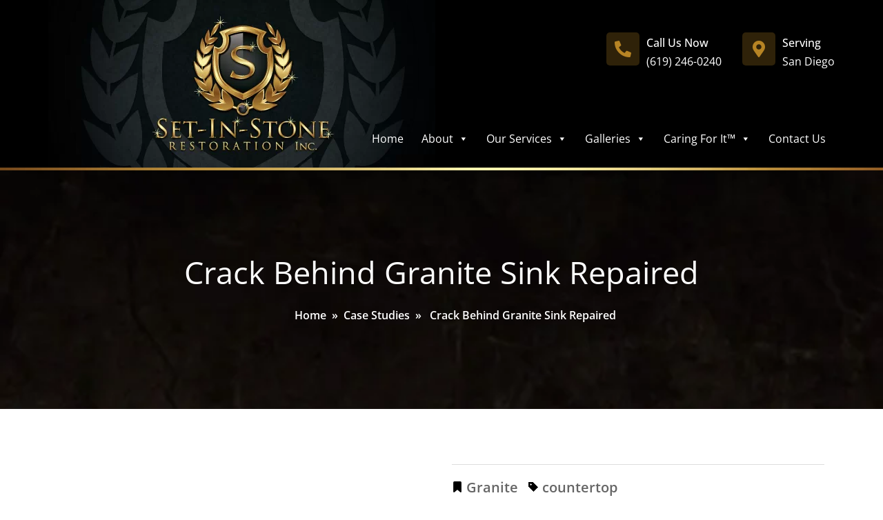

--- FILE ---
content_type: text/html; charset=UTF-8
request_url: https://setinstonerestoration.com/portfolio-view/crack-behind-granite-sink-repaired/
body_size: 80130
content:
<!doctype html>
<html dir="ltr" lang="en-US" prefix="og: https://ogp.me/ns#">
<head><meta name="google-site-verification" content="32-m6Cckk54VcL7pceikTTeEyrI0vVOmKTk-AGpQA7Q" />
	<meta charset="UTF-8"><script>if(navigator.userAgent.match(/MSIE|Internet Explorer/i)||navigator.userAgent.match(/Trident\/7\..*?rv:11/i)){var href=document.location.href;if(!href.match(/[?&]nowprocket/)){if(href.indexOf("?")==-1){if(href.indexOf("#")==-1){document.location.href=href+"?nowprocket=1"}else{document.location.href=href.replace("#","?nowprocket=1#")}}else{if(href.indexOf("#")==-1){document.location.href=href+"&nowprocket=1"}else{document.location.href=href.replace("#","&nowprocket=1#")}}}}</script><script>(()=>{class RocketLazyLoadScripts{constructor(){this.v="2.0.3",this.userEvents=["keydown","keyup","mousedown","mouseup","mousemove","mouseover","mouseenter","mouseout","mouseleave","touchmove","touchstart","touchend","touchcancel","wheel","click","dblclick","input","visibilitychange"],this.attributeEvents=["onblur","onclick","oncontextmenu","ondblclick","onfocus","onmousedown","onmouseenter","onmouseleave","onmousemove","onmouseout","onmouseover","onmouseup","onmousewheel","onscroll","onsubmit"]}async t(){this.i(),this.o(),/iP(ad|hone)/.test(navigator.userAgent)&&this.h(),this.u(),this.l(this),this.m(),this.k(this),this.p(this),this._(),await Promise.all([this.R(),this.L()]),this.lastBreath=Date.now(),this.S(this),this.P(),this.D(),this.O(),this.M(),await this.C(this.delayedScripts.normal),await this.C(this.delayedScripts.defer),await this.C(this.delayedScripts.async),this.F("domReady"),await this.T(),await this.j(),await this.I(),this.F("windowLoad"),await this.A(),window.dispatchEvent(new Event("rocket-allScriptsLoaded")),this.everythingLoaded=!0,this.lastTouchEnd&&await new Promise((t=>setTimeout(t,500-Date.now()+this.lastTouchEnd))),this.H(),this.F("all"),this.U(),this.W()}i(){this.CSPIssue=sessionStorage.getItem("rocketCSPIssue"),document.addEventListener("securitypolicyviolation",(t=>{this.CSPIssue||"script-src-elem"!==t.violatedDirective||"data"!==t.blockedURI||(this.CSPIssue=!0,sessionStorage.setItem("rocketCSPIssue",!0))}),{isRocket:!0})}o(){window.addEventListener("pageshow",(t=>{this.persisted=t.persisted,this.realWindowLoadedFired=!0}),{isRocket:!0}),window.addEventListener("pagehide",(()=>{this.onFirstUserAction=null}),{isRocket:!0})}h(){let t;function e(e){t=e}window.addEventListener("touchstart",e,{isRocket:!0}),window.addEventListener("touchend",(function i(o){Math.abs(o.changedTouches[0].pageX-t.changedTouches[0].pageX)<10&&Math.abs(o.changedTouches[0].pageY-t.changedTouches[0].pageY)<10&&o.timeStamp-t.timeStamp<200&&(o.target.dispatchEvent(new PointerEvent("click",{target:o.target,bubbles:!0,cancelable:!0,detail:1})),event.preventDefault(),window.removeEventListener("touchstart",e,{isRocket:!0}),window.removeEventListener("touchend",i,{isRocket:!0}))}),{isRocket:!0})}q(t){this.userActionTriggered||("mousemove"!==t.type||this.firstMousemoveIgnored?"keyup"===t.type||"mouseover"===t.type||"mouseout"===t.type||(this.userActionTriggered=!0,this.onFirstUserAction&&this.onFirstUserAction()):this.firstMousemoveIgnored=!0),"click"===t.type&&t.preventDefault(),this.savedUserEvents.length>0&&(t.stopPropagation(),t.stopImmediatePropagation()),"touchstart"===this.lastEvent&&"touchend"===t.type&&(this.lastTouchEnd=Date.now()),"click"===t.type&&(this.lastTouchEnd=0),this.lastEvent=t.type,this.savedUserEvents.push(t)}u(){this.savedUserEvents=[],this.userEventHandler=this.q.bind(this),this.userEvents.forEach((t=>window.addEventListener(t,this.userEventHandler,{passive:!1,isRocket:!0})))}U(){this.userEvents.forEach((t=>window.removeEventListener(t,this.userEventHandler,{passive:!1,isRocket:!0}))),this.savedUserEvents.forEach((t=>{t.target.dispatchEvent(new window[t.constructor.name](t.type,t))}))}m(){this.eventsMutationObserver=new MutationObserver((t=>{const e="return false";for(const i of t){if("attributes"===i.type){const t=i.target.getAttribute(i.attributeName);t&&t!==e&&(i.target.setAttribute("data-rocket-"+i.attributeName,t),i.target["rocket"+i.attributeName]=new Function("event",t),i.target.setAttribute(i.attributeName,e))}"childList"===i.type&&i.addedNodes.forEach((t=>{if(t.nodeType===Node.ELEMENT_NODE)for(const i of t.attributes)this.attributeEvents.includes(i.name)&&i.value&&""!==i.value&&(t.setAttribute("data-rocket-"+i.name,i.value),t["rocket"+i.name]=new Function("event",i.value),t.setAttribute(i.name,e))}))}})),this.eventsMutationObserver.observe(document,{subtree:!0,childList:!0,attributeFilter:this.attributeEvents})}H(){this.eventsMutationObserver.disconnect(),this.attributeEvents.forEach((t=>{document.querySelectorAll("[data-rocket-"+t+"]").forEach((e=>{e.setAttribute(t,e.getAttribute("data-rocket-"+t)),e.removeAttribute("data-rocket-"+t)}))}))}k(t){Object.defineProperty(HTMLElement.prototype,"onclick",{get(){return this.rocketonclick||null},set(e){this.rocketonclick=e,this.setAttribute(t.everythingLoaded?"onclick":"data-rocket-onclick","this.rocketonclick(event)")}})}S(t){function e(e,i){let o=e[i];e[i]=null,Object.defineProperty(e,i,{get:()=>o,set(s){t.everythingLoaded?o=s:e["rocket"+i]=o=s}})}e(document,"onreadystatechange"),e(window,"onload"),e(window,"onpageshow");try{Object.defineProperty(document,"readyState",{get:()=>t.rocketReadyState,set(e){t.rocketReadyState=e},configurable:!0}),document.readyState="loading"}catch(t){console.log("WPRocket DJE readyState conflict, bypassing")}}l(t){this.originalAddEventListener=EventTarget.prototype.addEventListener,this.originalRemoveEventListener=EventTarget.prototype.removeEventListener,this.savedEventListeners=[],EventTarget.prototype.addEventListener=function(e,i,o){o&&o.isRocket||!t.B(e,this)&&!t.userEvents.includes(e)||t.B(e,this)&&!t.userActionTriggered||e.startsWith("rocket-")||t.everythingLoaded?t.originalAddEventListener.call(this,e,i,o):t.savedEventListeners.push({target:this,remove:!1,type:e,func:i,options:o})},EventTarget.prototype.removeEventListener=function(e,i,o){o&&o.isRocket||!t.B(e,this)&&!t.userEvents.includes(e)||t.B(e,this)&&!t.userActionTriggered||e.startsWith("rocket-")||t.everythingLoaded?t.originalRemoveEventListener.call(this,e,i,o):t.savedEventListeners.push({target:this,remove:!0,type:e,func:i,options:o})}}F(t){"all"===t&&(EventTarget.prototype.addEventListener=this.originalAddEventListener,EventTarget.prototype.removeEventListener=this.originalRemoveEventListener),this.savedEventListeners=this.savedEventListeners.filter((e=>{let i=e.type,o=e.target||window;return"domReady"===t&&"DOMContentLoaded"!==i&&"readystatechange"!==i||("windowLoad"===t&&"load"!==i&&"readystatechange"!==i&&"pageshow"!==i||(this.B(i,o)&&(i="rocket-"+i),e.remove?o.removeEventListener(i,e.func,e.options):o.addEventListener(i,e.func,e.options),!1))}))}p(t){let e;function i(e){return t.everythingLoaded?e:e.split(" ").map((t=>"load"===t||t.startsWith("load.")?"rocket-jquery-load":t)).join(" ")}function o(o){function s(e){const s=o.fn[e];o.fn[e]=o.fn.init.prototype[e]=function(){return this[0]===window&&t.userActionTriggered&&("string"==typeof arguments[0]||arguments[0]instanceof String?arguments[0]=i(arguments[0]):"object"==typeof arguments[0]&&Object.keys(arguments[0]).forEach((t=>{const e=arguments[0][t];delete arguments[0][t],arguments[0][i(t)]=e}))),s.apply(this,arguments),this}}if(o&&o.fn&&!t.allJQueries.includes(o)){const e={DOMContentLoaded:[],"rocket-DOMContentLoaded":[]};for(const t in e)document.addEventListener(t,(()=>{e[t].forEach((t=>t()))}),{isRocket:!0});o.fn.ready=o.fn.init.prototype.ready=function(i){function s(){parseInt(o.fn.jquery)>2?setTimeout((()=>i.bind(document)(o))):i.bind(document)(o)}return t.realDomReadyFired?!t.userActionTriggered||t.fauxDomReadyFired?s():e["rocket-DOMContentLoaded"].push(s):e.DOMContentLoaded.push(s),o([])},s("on"),s("one"),s("off"),t.allJQueries.push(o)}e=o}t.allJQueries=[],o(window.jQuery),Object.defineProperty(window,"jQuery",{get:()=>e,set(t){o(t)}})}P(){const t=new Map;document.write=document.writeln=function(e){const i=document.currentScript,o=document.createRange(),s=i.parentElement;let n=t.get(i);void 0===n&&(n=i.nextSibling,t.set(i,n));const c=document.createDocumentFragment();o.setStart(c,0),c.appendChild(o.createContextualFragment(e)),s.insertBefore(c,n)}}async R(){return new Promise((t=>{this.userActionTriggered?t():this.onFirstUserAction=t}))}async L(){return new Promise((t=>{document.addEventListener("DOMContentLoaded",(()=>{this.realDomReadyFired=!0,t()}),{isRocket:!0})}))}async I(){return this.realWindowLoadedFired?Promise.resolve():new Promise((t=>{window.addEventListener("load",t,{isRocket:!0})}))}M(){this.pendingScripts=[];this.scriptsMutationObserver=new MutationObserver((t=>{for(const e of t)e.addedNodes.forEach((t=>{"SCRIPT"!==t.tagName||t.noModule||t.isWPRocket||this.pendingScripts.push({script:t,promise:new Promise((e=>{const i=()=>{const i=this.pendingScripts.findIndex((e=>e.script===t));i>=0&&this.pendingScripts.splice(i,1),e()};t.addEventListener("load",i,{isRocket:!0}),t.addEventListener("error",i,{isRocket:!0}),setTimeout(i,1e3)}))})}))})),this.scriptsMutationObserver.observe(document,{childList:!0,subtree:!0})}async j(){await this.J(),this.pendingScripts.length?(await this.pendingScripts[0].promise,await this.j()):this.scriptsMutationObserver.disconnect()}D(){this.delayedScripts={normal:[],async:[],defer:[]},document.querySelectorAll("script[type$=rocketlazyloadscript]").forEach((t=>{t.hasAttribute("data-rocket-src")?t.hasAttribute("async")&&!1!==t.async?this.delayedScripts.async.push(t):t.hasAttribute("defer")&&!1!==t.defer||"module"===t.getAttribute("data-rocket-type")?this.delayedScripts.defer.push(t):this.delayedScripts.normal.push(t):this.delayedScripts.normal.push(t)}))}async _(){await this.L();let t=[];document.querySelectorAll("script[type$=rocketlazyloadscript][data-rocket-src]").forEach((e=>{let i=e.getAttribute("data-rocket-src");if(i&&!i.startsWith("data:")){i.startsWith("//")&&(i=location.protocol+i);try{const o=new URL(i).origin;o!==location.origin&&t.push({src:o,crossOrigin:e.crossOrigin||"module"===e.getAttribute("data-rocket-type")})}catch(t){}}})),t=[...new Map(t.map((t=>[JSON.stringify(t),t]))).values()],this.N(t,"preconnect")}async $(t){if(await this.G(),!0!==t.noModule||!("noModule"in HTMLScriptElement.prototype))return new Promise((e=>{let i;function o(){(i||t).setAttribute("data-rocket-status","executed"),e()}try{if(navigator.userAgent.includes("Firefox/")||""===navigator.vendor||this.CSPIssue)i=document.createElement("script"),[...t.attributes].forEach((t=>{let e=t.nodeName;"type"!==e&&("data-rocket-type"===e&&(e="type"),"data-rocket-src"===e&&(e="src"),i.setAttribute(e,t.nodeValue))})),t.text&&(i.text=t.text),t.nonce&&(i.nonce=t.nonce),i.hasAttribute("src")?(i.addEventListener("load",o,{isRocket:!0}),i.addEventListener("error",(()=>{i.setAttribute("data-rocket-status","failed-network"),e()}),{isRocket:!0}),setTimeout((()=>{i.isConnected||e()}),1)):(i.text=t.text,o()),i.isWPRocket=!0,t.parentNode.replaceChild(i,t);else{const i=t.getAttribute("data-rocket-type"),s=t.getAttribute("data-rocket-src");i?(t.type=i,t.removeAttribute("data-rocket-type")):t.removeAttribute("type"),t.addEventListener("load",o,{isRocket:!0}),t.addEventListener("error",(i=>{this.CSPIssue&&i.target.src.startsWith("data:")?(console.log("WPRocket: CSP fallback activated"),t.removeAttribute("src"),this.$(t).then(e)):(t.setAttribute("data-rocket-status","failed-network"),e())}),{isRocket:!0}),s?(t.fetchPriority="high",t.removeAttribute("data-rocket-src"),t.src=s):t.src="data:text/javascript;base64,"+window.btoa(unescape(encodeURIComponent(t.text)))}}catch(i){t.setAttribute("data-rocket-status","failed-transform"),e()}}));t.setAttribute("data-rocket-status","skipped")}async C(t){const e=t.shift();return e?(e.isConnected&&await this.$(e),this.C(t)):Promise.resolve()}O(){this.N([...this.delayedScripts.normal,...this.delayedScripts.defer,...this.delayedScripts.async],"preload")}N(t,e){this.trash=this.trash||[];let i=!0;var o=document.createDocumentFragment();t.forEach((t=>{const s=t.getAttribute&&t.getAttribute("data-rocket-src")||t.src;if(s&&!s.startsWith("data:")){const n=document.createElement("link");n.href=s,n.rel=e,"preconnect"!==e&&(n.as="script",n.fetchPriority=i?"high":"low"),t.getAttribute&&"module"===t.getAttribute("data-rocket-type")&&(n.crossOrigin=!0),t.crossOrigin&&(n.crossOrigin=t.crossOrigin),t.integrity&&(n.integrity=t.integrity),t.nonce&&(n.nonce=t.nonce),o.appendChild(n),this.trash.push(n),i=!1}})),document.head.appendChild(o)}W(){this.trash.forEach((t=>t.remove()))}async T(){try{document.readyState="interactive"}catch(t){}this.fauxDomReadyFired=!0;try{await this.G(),document.dispatchEvent(new Event("rocket-readystatechange")),await this.G(),document.rocketonreadystatechange&&document.rocketonreadystatechange(),await this.G(),document.dispatchEvent(new Event("rocket-DOMContentLoaded")),await this.G(),window.dispatchEvent(new Event("rocket-DOMContentLoaded"))}catch(t){console.error(t)}}async A(){try{document.readyState="complete"}catch(t){}try{await this.G(),document.dispatchEvent(new Event("rocket-readystatechange")),await this.G(),document.rocketonreadystatechange&&document.rocketonreadystatechange(),await this.G(),window.dispatchEvent(new Event("rocket-load")),await this.G(),window.rocketonload&&window.rocketonload(),await this.G(),this.allJQueries.forEach((t=>t(window).trigger("rocket-jquery-load"))),await this.G();const t=new Event("rocket-pageshow");t.persisted=this.persisted,window.dispatchEvent(t),await this.G(),window.rocketonpageshow&&window.rocketonpageshow({persisted:this.persisted})}catch(t){console.error(t)}}async G(){Date.now()-this.lastBreath>45&&(await this.J(),this.lastBreath=Date.now())}async J(){return document.hidden?new Promise((t=>setTimeout(t))):new Promise((t=>requestAnimationFrame(t)))}B(t,e){return e===document&&"readystatechange"===t||(e===document&&"DOMContentLoaded"===t||(e===window&&"DOMContentLoaded"===t||(e===window&&"load"===t||e===window&&"pageshow"===t)))}static run(){(new RocketLazyLoadScripts).t()}}RocketLazyLoadScripts.run()})();</script>
    
	<meta name="viewport" content="width=device-width, initial-scale=1">
	<link rel="profile" href="https://gmpg.org/xfn/11"> 
	<title>Crack Behind Granite Sink Repaired - San Diego, CA.</title>
<link crossorigin data-rocket-preconnect href="https://www.google-analytics.com" rel="preconnect">
<link crossorigin data-rocket-preconnect href="https://www.googletagmanager.com" rel="preconnect">
<link crossorigin data-rocket-preload as="font" href="https://setinstonerestoration.com/wp-content/plugins/wp-responsive-menu/assets/fonts/wprmenu.ttf?p8o4s0" rel="preload">
<link crossorigin data-rocket-preload as="font" href="https://setinstonerestoration.com/wp-content/uploads/elementor/google-fonts/fonts/opensans-memtyags126mizpba-ufuicvxscekx2cmqvxlwqwuu6f.woff2" rel="preload">
<link crossorigin data-rocket-preload as="font" href="https://setinstonerestoration.com/wp-content/uploads/elementor/google-fonts/fonts/opensans-memvyags126mizpba-uvwbx2vvnxbbobj2ovts-muw.woff2" rel="preload">
<link crossorigin data-rocket-preload as="font" href="https://setinstonerestoration.com/wp-content/plugins/elementor/assets/lib/font-awesome/webfonts/fa-solid-900.woff2" rel="preload">
<link crossorigin data-rocket-preload as="font" href="https://setinstonerestoration.com/wp-content/plugins/elementor/assets/lib/font-awesome/webfonts/fa-brands-400.woff2" rel="preload">
<style id="wpr-usedcss">img:is([sizes=auto i],[sizes^="auto," i]){contain-intrinsic-size:3000px 1500px}img.emoji{display:inline!important;border:none!important;box-shadow:none!important;height:1em!important;width:1em!important;margin:0 .07em!important;vertical-align:-.1em!important;background:0 0!important;padding:0!important}:where(.wp-block-button__link){border-radius:9999px;box-shadow:none;padding:calc(.667em + 2px) calc(1.333em + 2px);text-decoration:none}:root :where(.wp-block-button .wp-block-button__link.is-style-outline),:root :where(.wp-block-button.is-style-outline>.wp-block-button__link){border:2px solid;padding:.667em 1.333em}:root :where(.wp-block-button .wp-block-button__link.is-style-outline:not(.has-text-color)),:root :where(.wp-block-button.is-style-outline>.wp-block-button__link:not(.has-text-color)){color:currentColor}:root :where(.wp-block-button .wp-block-button__link.is-style-outline:not(.has-background)),:root :where(.wp-block-button.is-style-outline>.wp-block-button__link:not(.has-background)){background-color:initial;background-image:none}:where(.wp-block-calendar table:not(.has-background) th){background:#ddd}:where(.wp-block-columns){margin-bottom:1.75em}:where(.wp-block-columns.has-background){padding:1.25em 2.375em}:where(.wp-block-post-comments input[type=submit]){border:none}:where(.wp-block-cover-image:not(.has-text-color)),:where(.wp-block-cover:not(.has-text-color)){color:#fff}:where(.wp-block-cover-image.is-light:not(.has-text-color)),:where(.wp-block-cover.is-light:not(.has-text-color)){color:#000}:root :where(.wp-block-cover h1:not(.has-text-color)),:root :where(.wp-block-cover h2:not(.has-text-color)),:root :where(.wp-block-cover h3:not(.has-text-color)),:root :where(.wp-block-cover h4:not(.has-text-color)),:root :where(.wp-block-cover h5:not(.has-text-color)),:root :where(.wp-block-cover h6:not(.has-text-color)),:root :where(.wp-block-cover p:not(.has-text-color)){color:inherit}:where(.wp-block-file){margin-bottom:1.5em}:where(.wp-block-file__button){border-radius:2em;display:inline-block;padding:.5em 1em}:where(.wp-block-file__button):is(a):active,:where(.wp-block-file__button):is(a):focus,:where(.wp-block-file__button):is(a):hover,:where(.wp-block-file__button):is(a):visited{box-shadow:none;color:#fff;opacity:.85;text-decoration:none}:where(.wp-block-group.wp-block-group-is-layout-constrained){position:relative}:root :where(.wp-block-image.is-style-rounded img,.wp-block-image .is-style-rounded img){border-radius:9999px}:where(.wp-block-latest-comments:not([style*=line-height] .wp-block-latest-comments__comment)){line-height:1.1}:where(.wp-block-latest-comments:not([style*=line-height] .wp-block-latest-comments__comment-excerpt p)){line-height:1.8}:root :where(.wp-block-latest-posts.is-grid){padding:0}:root :where(.wp-block-latest-posts.wp-block-latest-posts__list){padding-left:0}ul{box-sizing:border-box}:root :where(.wp-block-list.has-background){padding:1.25em 2.375em}:where(.wp-block-navigation.has-background .wp-block-navigation-item a:not(.wp-element-button)),:where(.wp-block-navigation.has-background .wp-block-navigation-submenu a:not(.wp-element-button)){padding:.5em 1em}:where(.wp-block-navigation .wp-block-navigation__submenu-container .wp-block-navigation-item a:not(.wp-element-button)),:where(.wp-block-navigation .wp-block-navigation__submenu-container .wp-block-navigation-submenu a:not(.wp-element-button)),:where(.wp-block-navigation .wp-block-navigation__submenu-container .wp-block-navigation-submenu button.wp-block-navigation-item__content),:where(.wp-block-navigation .wp-block-navigation__submenu-container .wp-block-pages-list__item button.wp-block-navigation-item__content){padding:.5em 1em}:root :where(p.has-background){padding:1.25em 2.375em}:where(p.has-text-color:not(.has-link-color)) a{color:inherit}:where(.wp-block-post-comments-form) input:not([type=submit]),:where(.wp-block-post-comments-form) textarea{border:1px solid #949494;font-family:inherit;font-size:1em}:where(.wp-block-post-comments-form) input:where(:not([type=submit]):not([type=checkbox])),:where(.wp-block-post-comments-form) textarea{padding:calc(.667em + 2px)}:where(.wp-block-post-excerpt){box-sizing:border-box;margin-bottom:var(--wp--style--block-gap);margin-top:var(--wp--style--block-gap)}:where(.wp-block-preformatted.has-background){padding:1.25em 2.375em}:where(.wp-block-search__button){border:1px solid #ccc;padding:6px 10px}:where(.wp-block-search__input){font-family:inherit;font-size:inherit;font-style:inherit;font-weight:inherit;letter-spacing:inherit;line-height:inherit;text-transform:inherit}:where(.wp-block-search__button-inside .wp-block-search__inside-wrapper){border:1px solid #949494;box-sizing:border-box;padding:4px}:where(.wp-block-search__button-inside .wp-block-search__inside-wrapper) .wp-block-search__input{border:none;border-radius:0;padding:0 4px}:where(.wp-block-search__button-inside .wp-block-search__inside-wrapper) .wp-block-search__input:focus{outline:0}:where(.wp-block-search__button-inside .wp-block-search__inside-wrapper) :where(.wp-block-search__button){padding:4px 8px}:root :where(.wp-block-separator.is-style-dots){height:auto;line-height:1;text-align:center}:root :where(.wp-block-separator.is-style-dots):before{color:currentColor;content:"···";font-family:serif;font-size:1.5em;letter-spacing:2em;padding-left:2em}:root :where(.wp-block-site-logo.is-style-rounded){border-radius:9999px}:where(.wp-block-social-links:not(.is-style-logos-only)) .wp-social-link{background-color:#f0f0f0;color:#444}:where(.wp-block-social-links:not(.is-style-logos-only)) .wp-social-link-amazon{background-color:#f90;color:#fff}:where(.wp-block-social-links:not(.is-style-logos-only)) .wp-social-link-bandcamp{background-color:#1ea0c3;color:#fff}:where(.wp-block-social-links:not(.is-style-logos-only)) .wp-social-link-behance{background-color:#0757fe;color:#fff}:where(.wp-block-social-links:not(.is-style-logos-only)) .wp-social-link-bluesky{background-color:#0a7aff;color:#fff}:where(.wp-block-social-links:not(.is-style-logos-only)) .wp-social-link-codepen{background-color:#1e1f26;color:#fff}:where(.wp-block-social-links:not(.is-style-logos-only)) .wp-social-link-deviantart{background-color:#02e49b;color:#fff}:where(.wp-block-social-links:not(.is-style-logos-only)) .wp-social-link-discord{background-color:#5865f2;color:#fff}:where(.wp-block-social-links:not(.is-style-logos-only)) .wp-social-link-dribbble{background-color:#e94c89;color:#fff}:where(.wp-block-social-links:not(.is-style-logos-only)) .wp-social-link-dropbox{background-color:#4280ff;color:#fff}:where(.wp-block-social-links:not(.is-style-logos-only)) .wp-social-link-etsy{background-color:#f45800;color:#fff}:where(.wp-block-social-links:not(.is-style-logos-only)) .wp-social-link-facebook{background-color:#0866ff;color:#fff}:where(.wp-block-social-links:not(.is-style-logos-only)) .wp-social-link-fivehundredpx{background-color:#000;color:#fff}:where(.wp-block-social-links:not(.is-style-logos-only)) .wp-social-link-flickr{background-color:#0461dd;color:#fff}:where(.wp-block-social-links:not(.is-style-logos-only)) .wp-social-link-foursquare{background-color:#e65678;color:#fff}:where(.wp-block-social-links:not(.is-style-logos-only)) .wp-social-link-github{background-color:#24292d;color:#fff}:where(.wp-block-social-links:not(.is-style-logos-only)) .wp-social-link-goodreads{background-color:#eceadd;color:#382110}:where(.wp-block-social-links:not(.is-style-logos-only)) .wp-social-link-google{background-color:#ea4434;color:#fff}:where(.wp-block-social-links:not(.is-style-logos-only)) .wp-social-link-gravatar{background-color:#1d4fc4;color:#fff}:where(.wp-block-social-links:not(.is-style-logos-only)) .wp-social-link-instagram{background-color:#f00075;color:#fff}:where(.wp-block-social-links:not(.is-style-logos-only)) .wp-social-link-lastfm{background-color:#e21b24;color:#fff}:where(.wp-block-social-links:not(.is-style-logos-only)) .wp-social-link-linkedin{background-color:#0d66c2;color:#fff}:where(.wp-block-social-links:not(.is-style-logos-only)) .wp-social-link-mastodon{background-color:#3288d4;color:#fff}:where(.wp-block-social-links:not(.is-style-logos-only)) .wp-social-link-medium{background-color:#000;color:#fff}:where(.wp-block-social-links:not(.is-style-logos-only)) .wp-social-link-meetup{background-color:#f6405f;color:#fff}:where(.wp-block-social-links:not(.is-style-logos-only)) .wp-social-link-patreon{background-color:#000;color:#fff}:where(.wp-block-social-links:not(.is-style-logos-only)) .wp-social-link-pinterest{background-color:#e60122;color:#fff}:where(.wp-block-social-links:not(.is-style-logos-only)) .wp-social-link-pocket{background-color:#ef4155;color:#fff}:where(.wp-block-social-links:not(.is-style-logos-only)) .wp-social-link-reddit{background-color:#ff4500;color:#fff}:where(.wp-block-social-links:not(.is-style-logos-only)) .wp-social-link-skype{background-color:#0478d7;color:#fff}:where(.wp-block-social-links:not(.is-style-logos-only)) .wp-social-link-snapchat{background-color:#fefc00;color:#fff;stroke:#000}:where(.wp-block-social-links:not(.is-style-logos-only)) .wp-social-link-soundcloud{background-color:#ff5600;color:#fff}:where(.wp-block-social-links:not(.is-style-logos-only)) .wp-social-link-spotify{background-color:#1bd760;color:#fff}:where(.wp-block-social-links:not(.is-style-logos-only)) .wp-social-link-telegram{background-color:#2aabee;color:#fff}:where(.wp-block-social-links:not(.is-style-logos-only)) .wp-social-link-threads{background-color:#000;color:#fff}:where(.wp-block-social-links:not(.is-style-logos-only)) .wp-social-link-tiktok{background-color:#000;color:#fff}:where(.wp-block-social-links:not(.is-style-logos-only)) .wp-social-link-tumblr{background-color:#011835;color:#fff}:where(.wp-block-social-links:not(.is-style-logos-only)) .wp-social-link-twitch{background-color:#6440a4;color:#fff}:where(.wp-block-social-links:not(.is-style-logos-only)) .wp-social-link-twitter{background-color:#1da1f2;color:#fff}:where(.wp-block-social-links:not(.is-style-logos-only)) .wp-social-link-vimeo{background-color:#1eb7ea;color:#fff}:where(.wp-block-social-links:not(.is-style-logos-only)) .wp-social-link-vk{background-color:#4680c2;color:#fff}:where(.wp-block-social-links:not(.is-style-logos-only)) .wp-social-link-wordpress{background-color:#3499cd;color:#fff}:where(.wp-block-social-links:not(.is-style-logos-only)) .wp-social-link-whatsapp{background-color:#25d366;color:#fff}:where(.wp-block-social-links:not(.is-style-logos-only)) .wp-social-link-x{background-color:#000;color:#fff}:where(.wp-block-social-links:not(.is-style-logos-only)) .wp-social-link-yelp{background-color:#d32422;color:#fff}:where(.wp-block-social-links:not(.is-style-logos-only)) .wp-social-link-youtube{background-color:red;color:#fff}:where(.wp-block-social-links.is-style-logos-only) .wp-social-link{background:0 0}:where(.wp-block-social-links.is-style-logos-only) .wp-social-link svg{height:1.25em;width:1.25em}:where(.wp-block-social-links.is-style-logos-only) .wp-social-link-amazon{color:#f90}:where(.wp-block-social-links.is-style-logos-only) .wp-social-link-bandcamp{color:#1ea0c3}:where(.wp-block-social-links.is-style-logos-only) .wp-social-link-behance{color:#0757fe}:where(.wp-block-social-links.is-style-logos-only) .wp-social-link-bluesky{color:#0a7aff}:where(.wp-block-social-links.is-style-logos-only) .wp-social-link-codepen{color:#1e1f26}:where(.wp-block-social-links.is-style-logos-only) .wp-social-link-deviantart{color:#02e49b}:where(.wp-block-social-links.is-style-logos-only) .wp-social-link-discord{color:#5865f2}:where(.wp-block-social-links.is-style-logos-only) .wp-social-link-dribbble{color:#e94c89}:where(.wp-block-social-links.is-style-logos-only) .wp-social-link-dropbox{color:#4280ff}:where(.wp-block-social-links.is-style-logos-only) .wp-social-link-etsy{color:#f45800}:where(.wp-block-social-links.is-style-logos-only) .wp-social-link-facebook{color:#0866ff}:where(.wp-block-social-links.is-style-logos-only) .wp-social-link-fivehundredpx{color:#000}:where(.wp-block-social-links.is-style-logos-only) .wp-social-link-flickr{color:#0461dd}:where(.wp-block-social-links.is-style-logos-only) .wp-social-link-foursquare{color:#e65678}:where(.wp-block-social-links.is-style-logos-only) .wp-social-link-github{color:#24292d}:where(.wp-block-social-links.is-style-logos-only) .wp-social-link-goodreads{color:#382110}:where(.wp-block-social-links.is-style-logos-only) .wp-social-link-google{color:#ea4434}:where(.wp-block-social-links.is-style-logos-only) .wp-social-link-gravatar{color:#1d4fc4}:where(.wp-block-social-links.is-style-logos-only) .wp-social-link-instagram{color:#f00075}:where(.wp-block-social-links.is-style-logos-only) .wp-social-link-lastfm{color:#e21b24}:where(.wp-block-social-links.is-style-logos-only) .wp-social-link-linkedin{color:#0d66c2}:where(.wp-block-social-links.is-style-logos-only) .wp-social-link-mastodon{color:#3288d4}:where(.wp-block-social-links.is-style-logos-only) .wp-social-link-medium{color:#000}:where(.wp-block-social-links.is-style-logos-only) .wp-social-link-meetup{color:#f6405f}:where(.wp-block-social-links.is-style-logos-only) .wp-social-link-patreon{color:#000}:where(.wp-block-social-links.is-style-logos-only) .wp-social-link-pinterest{color:#e60122}:where(.wp-block-social-links.is-style-logos-only) .wp-social-link-pocket{color:#ef4155}:where(.wp-block-social-links.is-style-logos-only) .wp-social-link-reddit{color:#ff4500}:where(.wp-block-social-links.is-style-logos-only) .wp-social-link-skype{color:#0478d7}:where(.wp-block-social-links.is-style-logos-only) .wp-social-link-snapchat{color:#fff;stroke:#000}:where(.wp-block-social-links.is-style-logos-only) .wp-social-link-soundcloud{color:#ff5600}:where(.wp-block-social-links.is-style-logos-only) .wp-social-link-spotify{color:#1bd760}:where(.wp-block-social-links.is-style-logos-only) .wp-social-link-telegram{color:#2aabee}:where(.wp-block-social-links.is-style-logos-only) .wp-social-link-threads{color:#000}:where(.wp-block-social-links.is-style-logos-only) .wp-social-link-tiktok{color:#000}:where(.wp-block-social-links.is-style-logos-only) .wp-social-link-tumblr{color:#011835}:where(.wp-block-social-links.is-style-logos-only) .wp-social-link-twitch{color:#6440a4}:where(.wp-block-social-links.is-style-logos-only) .wp-social-link-twitter{color:#1da1f2}:where(.wp-block-social-links.is-style-logos-only) .wp-social-link-vimeo{color:#1eb7ea}:where(.wp-block-social-links.is-style-logos-only) .wp-social-link-vk{color:#4680c2}:where(.wp-block-social-links.is-style-logos-only) .wp-social-link-whatsapp{color:#25d366}:where(.wp-block-social-links.is-style-logos-only) .wp-social-link-wordpress{color:#3499cd}:where(.wp-block-social-links.is-style-logos-only) .wp-social-link-x{color:#000}:where(.wp-block-social-links.is-style-logos-only) .wp-social-link-yelp{color:#d32422}:where(.wp-block-social-links.is-style-logos-only) .wp-social-link-youtube{color:red}:root :where(.wp-block-social-links .wp-social-link a){padding:.25em}:root :where(.wp-block-social-links.is-style-logos-only .wp-social-link a){padding:0}:root :where(.wp-block-social-links.is-style-pill-shape .wp-social-link a){padding-left:.6666666667em;padding-right:.6666666667em}:root :where(.wp-block-tag-cloud.is-style-outline){display:flex;flex-wrap:wrap;gap:1ch}:root :where(.wp-block-tag-cloud.is-style-outline a){border:1px solid;font-size:unset!important;margin-right:0;padding:1ch 2ch;text-decoration:none!important}:root :where(.wp-block-table-of-contents){box-sizing:border-box}:where(.wp-block-term-description){box-sizing:border-box;margin-bottom:var(--wp--style--block-gap);margin-top:var(--wp--style--block-gap)}:where(pre.wp-block-verse){font-family:inherit}.entry-content{counter-reset:footnotes}:root{--wp--preset--font-size--normal:16px;--wp--preset--font-size--huge:42px}.screen-reader-text{border:0;clip-path:inset(50%);height:1px;margin:-1px;overflow:hidden;padding:0;position:absolute;width:1px;word-wrap:normal!important}.screen-reader-text:focus{background-color:#ddd;clip-path:none;color:#444;display:block;font-size:1em;height:auto;left:5px;line-height:normal;padding:15px 23px 14px;text-decoration:none;top:5px;width:auto;z-index:100000}html :where(.has-border-color){border-style:solid}html :where([style*=border-top-color]){border-top-style:solid}html :where([style*=border-right-color]){border-right-style:solid}html :where([style*=border-bottom-color]){border-bottom-style:solid}html :where([style*=border-left-color]){border-left-style:solid}html :where([style*=border-width]){border-style:solid}html :where([style*=border-top-width]){border-top-style:solid}html :where([style*=border-right-width]){border-right-style:solid}html :where([style*=border-bottom-width]){border-bottom-style:solid}html :where([style*=border-left-width]){border-left-style:solid}html :where(img[class*=wp-image-]){height:auto;max-width:100%}:where(figure){margin:0 0 1em}html :where(.is-position-sticky){--wp-admin--admin-bar--position-offset:var(--wp-admin--admin-bar--height,0px)}@media screen and (max-width:600px){html :where(.is-position-sticky){--wp-admin--admin-bar--position-offset:0px}}:root{--wp--preset--aspect-ratio--square:1;--wp--preset--aspect-ratio--4-3:4/3;--wp--preset--aspect-ratio--3-4:3/4;--wp--preset--aspect-ratio--3-2:3/2;--wp--preset--aspect-ratio--2-3:2/3;--wp--preset--aspect-ratio--16-9:16/9;--wp--preset--aspect-ratio--9-16:9/16;--wp--preset--color--black:#000000;--wp--preset--color--cyan-bluish-gray:#abb8c3;--wp--preset--color--white:#ffffff;--wp--preset--color--pale-pink:#f78da7;--wp--preset--color--vivid-red:#cf2e2e;--wp--preset--color--luminous-vivid-orange:#ff6900;--wp--preset--color--luminous-vivid-amber:#fcb900;--wp--preset--color--light-green-cyan:#7bdcb5;--wp--preset--color--vivid-green-cyan:#00d084;--wp--preset--color--pale-cyan-blue:#8ed1fc;--wp--preset--color--vivid-cyan-blue:#0693e3;--wp--preset--color--vivid-purple:#9b51e0;--wp--preset--gradient--vivid-cyan-blue-to-vivid-purple:linear-gradient(135deg,rgba(6, 147, 227, 1) 0%,rgb(155, 81, 224) 100%);--wp--preset--gradient--light-green-cyan-to-vivid-green-cyan:linear-gradient(135deg,rgb(122, 220, 180) 0%,rgb(0, 208, 130) 100%);--wp--preset--gradient--luminous-vivid-amber-to-luminous-vivid-orange:linear-gradient(135deg,rgba(252, 185, 0, 1) 0%,rgba(255, 105, 0, 1) 100%);--wp--preset--gradient--luminous-vivid-orange-to-vivid-red:linear-gradient(135deg,rgba(255, 105, 0, 1) 0%,rgb(207, 46, 46) 100%);--wp--preset--gradient--very-light-gray-to-cyan-bluish-gray:linear-gradient(135deg,rgb(238, 238, 238) 0%,rgb(169, 184, 195) 100%);--wp--preset--gradient--cool-to-warm-spectrum:linear-gradient(135deg,rgb(74, 234, 220) 0%,rgb(151, 120, 209) 20%,rgb(207, 42, 186) 40%,rgb(238, 44, 130) 60%,rgb(251, 105, 98) 80%,rgb(254, 248, 76) 100%);--wp--preset--gradient--blush-light-purple:linear-gradient(135deg,rgb(255, 206, 236) 0%,rgb(152, 150, 240) 100%);--wp--preset--gradient--blush-bordeaux:linear-gradient(135deg,rgb(254, 205, 165) 0%,rgb(254, 45, 45) 50%,rgb(107, 0, 62) 100%);--wp--preset--gradient--luminous-dusk:linear-gradient(135deg,rgb(255, 203, 112) 0%,rgb(199, 81, 192) 50%,rgb(65, 88, 208) 100%);--wp--preset--gradient--pale-ocean:linear-gradient(135deg,rgb(255, 245, 203) 0%,rgb(182, 227, 212) 50%,rgb(51, 167, 181) 100%);--wp--preset--gradient--electric-grass:linear-gradient(135deg,rgb(202, 248, 128) 0%,rgb(113, 206, 126) 100%);--wp--preset--gradient--midnight:linear-gradient(135deg,rgb(2, 3, 129) 0%,rgb(40, 116, 252) 100%);--wp--preset--font-size--small:13px;--wp--preset--font-size--medium:20px;--wp--preset--font-size--large:36px;--wp--preset--font-size--x-large:42px;--wp--preset--spacing--20:0.44rem;--wp--preset--spacing--30:0.67rem;--wp--preset--spacing--40:1rem;--wp--preset--spacing--50:1.5rem;--wp--preset--spacing--60:2.25rem;--wp--preset--spacing--70:3.38rem;--wp--preset--spacing--80:5.06rem;--wp--preset--shadow--natural:6px 6px 9px rgba(0, 0, 0, .2);--wp--preset--shadow--deep:12px 12px 50px rgba(0, 0, 0, .4);--wp--preset--shadow--sharp:6px 6px 0px rgba(0, 0, 0, .2);--wp--preset--shadow--outlined:6px 6px 0px -3px rgba(255, 255, 255, 1),6px 6px rgba(0, 0, 0, 1);--wp--preset--shadow--crisp:6px 6px 0px rgba(0, 0, 0, 1)}:where(.is-layout-flex){gap:.5em}:where(.is-layout-grid){gap:.5em}:where(.wp-block-post-template.is-layout-flex){gap:1.25em}:where(.wp-block-post-template.is-layout-grid){gap:1.25em}:where(.wp-block-columns.is-layout-flex){gap:2em}:where(.wp-block-columns.is-layout-grid){gap:2em}:root :where(.wp-block-pullquote){font-size:1.5em;line-height:1.6}.hamburger{padding:15px;display:inline-block;cursor:pointer;transition-property:opacity,filter;transition-duration:.15s;transition-timing-function:linear;font:inherit;color:inherit;text-transform:none;background-color:transparent;border:0;margin:0;overflow:visible}.hamburger-box{width:30px;height:24px;display:inline-block;position:relative}.hamburger-inner{display:block;top:50%;margin-top:-2px}.hamburger-inner,.hamburger-inner::after,.hamburger-inner::before{width:30px;height:4px;background-color:#000;border-radius:4px;position:absolute;transition-property:transform;transition-duration:.15s;transition-timing-function:ease}.hamburger-inner::after,.hamburger-inner::before{content:"";display:block}.hamburger-inner::before{top:-10px}.hamburger-inner::after{bottom:-10px}.hamburger--slider .hamburger-inner{top:2px}.hamburger--slider .hamburger-inner::before{top:10px;transition-property:transform,opacity;transition-timing-function:ease;transition-duration:.15s}.hamburger--slider .hamburger-inner::after{top:20px}.hamburger--slider.is-active .hamburger-inner{transform:translate3d(0,10px,0) rotate(45deg)}.hamburger--slider.is-active .hamburger-inner::before{transform:rotate(-45deg) translate3d(-5.71429px,-6px,0);opacity:0}.hamburger--slider.is-active .hamburger-inner::after{transform:translate3d(0,-20px,0) rotate(-90deg)}@font-face{font-display:swap;font-family:wprmenu;src:url(https://setinstonerestoration.com/wp-content/plugins/wp-responsive-menu/assets/fonts/wprmenu.eot?p8o4s0);src:url(https://setinstonerestoration.com/wp-content/plugins/wp-responsive-menu/assets/fonts/wprmenu.eot?p8o4s0#iefix) format('embedded-opentype'),url(https://setinstonerestoration.com/wp-content/plugins/wp-responsive-menu/assets/fonts/wprmenu.ttf?p8o4s0) format('truetype'),url(https://setinstonerestoration.com/wp-content/plugins/wp-responsive-menu/assets/fonts/wprmenu.woff?p8o4s0) format('woff'),url(https://setinstonerestoration.com/wp-content/plugins/wp-responsive-menu/assets/fonts/wprmenu.svg?p8o4s0#wprmenu) format('svg');font-weight:400;font-style:normal}html.wprmenu-body-fixed{overflow:inherit}html.wprmenu-body-fixed body{position:fixed!important}#mg-wprm-wrap [class*=" icon-"],#mg-wprm-wrap [class^=icon-]{font-family:wprmenu!important;speak:none;font-style:normal;font-weight:400;font-variant:normal;text-transform:none;line-height:1;-webkit-font-smoothing:antialiased;-moz-osx-font-smoothing:grayscale}#wprmenu_bar,#wprmenu_bar *{margin:0;padding:0;-moz-box-sizing:border-box!important;-webkit-box-sizing:border-box!important;box-sizing:border-box!important;font-family:inherit;text-align:left;font-size:100%;font-weight:400}html body div.wprm-wrapper{z-index:999999}#wprmenu_bar img{border:0;border:none}#wprmenu_bar{position:fixed;background:#4c656c;padding:10px 16px;cursor:pointer;overflow:hidden;height:42px;z-index:99999}#wprmenu_bar .menu_title{display:inline-block;line-height:35px;position:relative;top:-6px}#wprmenu_bar .menu_title a{display:inline-block;position:relative;top:4px}#wprmenu_bar .bar_logo{border:none;margin:0;padding:0 8px 0 0;width:auto;height:25px}#wprmenu_bar .wprmenu_icon{margin-right:5px}#wprmenu_bar div.hamburger{margin-top:-3px}body{position:relative!important}#wprmenu_menu_ul .sub-menu{padding:0}#mg-wprm-wrap ul li{margin:0}#mg-wprm-wrap ul li ul li ul li.wprmenu_parent_item_li,#mg-wprm-wrap ul li ul li.wprmenu_parent_item_li{padding-left:0}#mg-wprm-wrap ul li ul.sub-menu li{border:none;position:relative}html body #wprmenu_menu_ul li.wprmenu_parent_item_li>ul{margin-left:0!important}div#mg-wprm-wrap ul li span.wprmenu_icon{font-family:wprmenu;position:absolute;right:10px;line-height:38px;padding:24px}div#mg-wprm-wrap ul#wprmenu_menu_ul>li>span.wprmenu_icon:before{right:3px}div#mg-wprm-wrap ul li span.wprmenu_icon:before{top:3px}div#mg-wprm-wrap ul li ul.sub-menu span.wprmenu_icon{margin-left:0}html body #wprmenu_menu_ul li.wprmenu_parent_item_li>ul{padding:0 10px;margin:0}#mg-wprm-wrap{z-index:9999}#mg-wprm-wrap ul li a{text-decoration:none;z-index:9999}.icon_default.wprmenu_icon_par:before{content:"\74";position:absolute}.icon_default.wprmenu_par_opened:before{content:"\6f"}.wprmenu_icon{position:relative;-webkit-transform:rotate(0);-moz-transform:rotate(0);-o-transform:rotate(0);transform:rotate(0);-webkit-transition:.5s ease-in-out;-moz-transition:.5s ease-in-out;-o-transition:.5s ease-in-out;transition:.5s ease-in-out;cursor:pointer;float:left}span.wprmenu_icon.wprmenu_icon_par{top:4px}.wprmenu_icon span{display:block;position:absolute;height:4px;background:#d3531a;border-radius:0;opacity:1;-webkit-transform:rotate(0);-moz-transform:rotate(0);-o-transform:rotate(0);transform:rotate(0);-webkit-transition:.25s ease-in-out;-moz-transition:.25s ease-in-out;-o-transition:.25s ease-in-out;transition:.25s ease-in-out}.wprmenu_icon.open span:first-child,.wprmenu_icon.open span:nth-child(4){width:0;left:50%;top:18px}.wprmenu_icon span:nth-child(2),.wprmenu_icon span:nth-child(3){top:9px}.wprmenu_icon span:nth-child(4){top:18px}.wprmenu_icon.open span:nth-child(2){-webkit-transform:rotate(45deg);-moz-transform:rotate(45deg);-o-transform:rotate(45deg);transform:rotate(45deg)}.wprmenu_icon.open span:nth-child(3){-webkit-transform:rotate(-45deg);-moz-transform:rotate(-45deg);-o-transform:rotate(-45deg);transform:rotate(-45deg)}#mg-wprm-wrap li.menu-item-has-children{position:relative}#mg-wprm-wrap canvas{position:absolute;z-index:99}#wprmenu_menu_ul{padding:0 0 50px;margin:0;overflow:hidden}#wprmenu_menu_ul ul.sub-menu{margin-left:0}#mg-wprm-wrap li.menu-item a{padding:13px 14px}#mg-wprm-wrap li.menu-item ul.sub-menu li.menu-item span{right:10px;padding:20px 20px 30px;line-height:38px}.cbp-spmenu{position:fixed;overflow:auto;height:100%;z-index:9999}.cbp-spmenu a{padding:1em;display:block}#mg-wprm-wrap.cbp-spmenu-left{top:42px}.cbp-spmenu-left{left:-100%}.cbp-spmenu-left.cbp-spmenu-open{left:0}.cbp-spmenu-top{top:-100%!important}.cbp-spmenu-top.cbp-spmenu-open{top:42px!important}.cbp-spmenu-push{overflow-x:hidden;position:relative}.cbp-spmenu-push-toright{left:100%}.cbp-spmenu-push-toleft{left:-100%}.cbp-spmenu-push .cbp-spmenu-top{-webkit-transition:unset;-moz-transition:unset;transition:unset}.cbp-spmenu-push #mg-wprm-wrap.cbp-spmenu-top{position:static;width:100%;max-width:100%}.cbp-spmenu-push .cbp-spmenu-top #wprmenu_menu_ul{padding:0}.cbp-spmenu,.cbp-spmenu-push{-webkit-transition:.3s;-moz-transition:.3s;transition:all .3s ease}html body .wprm-overlay.active{height:100%;width:100%;z-index:9999;position:fixed}#mg-wprm-wrap,#wprmenu_bar,.cbp-spmenu-push #mg-wprm-wrap.cbp-spmenu-top{display:none}#wprmenu_bar,.wprmenu_icon span:first-child,html body .wprm-overlay.active{top:0}#wprmenu_bar,.cbp-spmenu-push,.wprmenu_icon span,html body .wprm-overlay.active{left:0}#wprmenu_bar,.wprmenu_icon span,html body div.wprm-wrapper{width:103%}#wprmenu_bar,#wprmenu_bar *,#wprmenu_menu_ul,#wprmenu_menu_ul .sub-menu{list-style:none}@media only screen and (max-width:768px){html body div.wprm-wrapper{overflow:scroll}#wprmenu_bar{background-size:cover;background-repeat:repeat}#wprmenu_bar{background-color:#b78424}#wprmenu_bar .menu_title,#wprmenu_bar .menu_title a{color:#fff}#wprmenu_bar .menu_title a{font-size:20px;font-weight:400}#mg-wprm-wrap li.menu-item a{font-size:15px;text-transform:uppercase;font-weight:400}#mg-wprm-wrap li.menu-item-has-children ul.sub-menu a{font-size:15px;text-transform:uppercase;font-weight:400}#mg-wprm-wrap{background-color:#b78424}.cbp-spmenu-push-toright{left:80%}.cbp-spmenu-push-toleft{left:-80%}#mg-wprm-wrap.cbp-spmenu-left,.cbp-spmenu-vertical{width:80%;max-width:400px}#mg-wprm-wrap ul#wprmenu_menu_ul li.menu-item a,div#mg-wprm-wrap ul li span.wprmenu_icon{color:#fff}#mg-wprm-wrap ul#wprmenu_menu_ul li.menu-item:valid~a{color:#fff}#mg-wprm-wrap ul#wprmenu_menu_ul li.menu-item a:hover{background:#b78424;color:#fff!important}div#mg-wprm-wrap ul>li:hover>span.wprmenu_icon{color:#fff!important}.wprmenu_bar .hamburger-inner,.wprmenu_bar .hamburger-inner::after,.wprmenu_bar .hamburger-inner::before{background:#fff}.wprmenu_bar .hamburger:hover .hamburger-inner,.wprmenu_bar .hamburger:hover .hamburger-inner::after,.wprmenu_bar .hamburger:hover .hamburger-inner::before{background:#fff}div.wprmenu_bar div.hamburger{padding-right:6px!important}html body div#wprmenu_bar{height:42px}#mg-wprm-wrap.cbp-spmenu-left{top:42px!important}.wprmenu_bar .hamburger{float:left}html{padding-top:42px!important}#mg-wprm-wrap,#wprmenu_bar{display:block}div#wpadminbar{position:fixed}}#mega-menu-wrap-menu-1,#mega-menu-wrap-menu-1 #mega-menu-menu-1,#mega-menu-wrap-menu-1 #mega-menu-menu-1 a.mega-menu-link,#mega-menu-wrap-menu-1 #mega-menu-menu-1 li.mega-menu-column,#mega-menu-wrap-menu-1 #mega-menu-menu-1 li.mega-menu-item,#mega-menu-wrap-menu-1 #mega-menu-menu-1 li.mega-menu-row,#mega-menu-wrap-menu-1 #mega-menu-menu-1 ul.mega-sub-menu{transition:none;border-radius:0;box-shadow:none;background:0 0;border:0;bottom:auto;box-sizing:border-box;clip:auto;color:#fff;display:block;float:none;font-family:inherit;font-size:16px;height:auto;left:auto;line-height:1.7;list-style-type:none;margin:0;min-height:auto;max-height:none;min-width:auto;max-width:none;opacity:1;outline:0;overflow:visible;padding:0;position:relative;pointer-events:auto;right:auto;text-align:left;text-decoration:none;text-indent:0;text-transform:none;transform:none;top:auto;vertical-align:baseline;visibility:inherit;width:auto;word-wrap:break-word;white-space:normal}#mega-menu-wrap-menu-1 #mega-menu-menu-1 a.mega-menu-link:after,#mega-menu-wrap-menu-1 #mega-menu-menu-1 a.mega-menu-link:before,#mega-menu-wrap-menu-1 #mega-menu-menu-1 li.mega-menu-column:after,#mega-menu-wrap-menu-1 #mega-menu-menu-1 li.mega-menu-column:before,#mega-menu-wrap-menu-1 #mega-menu-menu-1 li.mega-menu-item:after,#mega-menu-wrap-menu-1 #mega-menu-menu-1 li.mega-menu-item:before,#mega-menu-wrap-menu-1 #mega-menu-menu-1 li.mega-menu-row:after,#mega-menu-wrap-menu-1 #mega-menu-menu-1 li.mega-menu-row:before,#mega-menu-wrap-menu-1 #mega-menu-menu-1 ul.mega-sub-menu:after,#mega-menu-wrap-menu-1 #mega-menu-menu-1 ul.mega-sub-menu:before,#mega-menu-wrap-menu-1 #mega-menu-menu-1:after,#mega-menu-wrap-menu-1 #mega-menu-menu-1:before,#mega-menu-wrap-menu-1:after,#mega-menu-wrap-menu-1:before{display:none}#mega-menu-wrap-menu-1{border-radius:0}#mega-menu-wrap-menu-1.mega-keyboard-navigation #mega-menu-menu-1 a:focus,#mega-menu-wrap-menu-1.mega-keyboard-navigation #mega-menu-menu-1 input:focus,#mega-menu-wrap-menu-1.mega-keyboard-navigation #mega-menu-menu-1 li.mega-menu-item a.mega-menu-link:focus,#mega-menu-wrap-menu-1.mega-keyboard-navigation #mega-menu-menu-1 span:focus,#mega-menu-wrap-menu-1.mega-keyboard-navigation .mega-menu-toggle:focus,#mega-menu-wrap-menu-1.mega-keyboard-navigation .mega-toggle-block .mega-search input[type=text]:focus,#mega-menu-wrap-menu-1.mega-keyboard-navigation .mega-toggle-block a:focus,#mega-menu-wrap-menu-1.mega-keyboard-navigation .mega-toggle-block button.mega-toggle-animated:focus,#mega-menu-wrap-menu-1.mega-keyboard-navigation .mega-toggle-block:focus{outline:#109cde solid 3px;outline-offset:-3px}#mega-menu-wrap-menu-1.mega-keyboard-navigation .mega-toggle-block button.mega-toggle-animated:focus{outline-offset:2px}#mega-menu-wrap-menu-1.mega-keyboard-navigation>li.mega-menu-item>a.mega-menu-link:focus{background:rgba(34,34,34,0);color:#fff;font-weight:400;text-decoration:none;border-color:#fff}#mega-menu-wrap-menu-1 #mega-menu-menu-1{visibility:visible;text-align:left;padding:0}#mega-menu-wrap-menu-1 #mega-menu-menu-1 a.mega-menu-link{cursor:pointer;display:inline}#mega-menu-wrap-menu-1 #mega-menu-menu-1>li.mega-animating>ul.mega-sub-menu{pointer-events:none}#mega-menu-wrap-menu-1 #mega-menu-menu-1 p{margin-bottom:10px}#mega-menu-wrap-menu-1 #mega-menu-menu-1 img,#mega-menu-wrap-menu-1 #mega-menu-menu-1 input{max-width:100%}#mega-menu-wrap-menu-1 #mega-menu-menu-1 li.mega-menu-item>ul.mega-sub-menu{display:block;visibility:hidden;opacity:1;pointer-events:auto}@media only screen and (max-width:768px){#mega-menu-wrap-menu-1.mega-keyboard-navigation>li.mega-menu-item>a.mega-menu-link:focus{color:#fff;background:#333}#mega-menu-wrap-menu-1 #mega-menu-menu-1 li.mega-menu-item>ul.mega-sub-menu{display:none;visibility:visible;opacity:1}#mega-menu-wrap-menu-1 #mega-menu-menu-1 li.mega-menu-item.mega-toggle-on>ul.mega-sub-menu,#mega-menu-wrap-menu-1 #mega-menu-menu-1 li.mega-menu-megamenu.mega-menu-item.mega-toggle-on ul.mega-sub-menu{display:block}#mega-menu-wrap-menu-1 #mega-menu-menu-1 li.mega-hide-sub-menu-on-mobile>ul.mega-sub-menu,#mega-menu-wrap-menu-1 #mega-menu-menu-1 li.mega-menu-megamenu.mega-menu-item.mega-toggle-on li.mega-hide-sub-menu-on-mobile>ul.mega-sub-menu{display:none}}#mega-menu-wrap-menu-1 #mega-menu-menu-1 li.mega-menu-item.mega-menu-megamenu ul.mega-sub-menu li.mega-collapse-children>ul.mega-sub-menu{display:none}#mega-menu-wrap-menu-1 #mega-menu-menu-1 li.mega-menu-item.mega-menu-megamenu ul.mega-sub-menu li.mega-collapse-children.mega-toggle-on>ul.mega-sub-menu{display:block}#mega-menu-wrap-menu-1 #mega-menu-menu-1 li.mega-menu-item.mega-toggle-on>ul.mega-sub-menu,#mega-menu-wrap-menu-1 #mega-menu-menu-1.mega-no-js li.mega-menu-item:focus>ul.mega-sub-menu,#mega-menu-wrap-menu-1 #mega-menu-menu-1.mega-no-js li.mega-menu-item:hover>ul.mega-sub-menu{visibility:visible}#mega-menu-wrap-menu-1 #mega-menu-menu-1 li.mega-menu-item.mega-menu-megamenu ul.mega-sub-menu ul.mega-sub-menu{visibility:inherit;opacity:1;display:block}#mega-menu-wrap-menu-1 #mega-menu-menu-1 li.mega-menu-item a[class^=dashicons]:before{font-family:dashicons}#mega-menu-wrap-menu-1 #mega-menu-menu-1 li.mega-menu-item a.mega-menu-link:before{display:inline-block;font:inherit;font-family:dashicons;position:static;margin:0 6px 0 0;vertical-align:top;-webkit-font-smoothing:antialiased;-moz-osx-font-smoothing:grayscale;color:inherit;background:0 0;height:auto;width:auto;top:auto}#mega-menu-wrap-menu-1 #mega-menu-menu-1 li.mega-align-bottom-left.mega-toggle-on>a.mega-menu-link{border-radius:0}#mega-menu-wrap-menu-1 #mega-menu-menu-1>li.mega-menu-item{margin:0;display:inline-block;height:auto;vertical-align:middle}#mega-menu-wrap-menu-1 #mega-menu-menu-1>li.mega-menu-item.mega-toggle-on>a.mega-menu-link{background:rgba(34,34,34,0);color:#fff;font-weight:400;text-decoration:none;border-color:#fff}#mega-menu-wrap-menu-1 #mega-menu-menu-1>li.mega-menu-item>a.mega-menu-link{line-height:40px;height:40px;padding:0 13px;vertical-align:baseline;width:auto;display:block;color:#fff;text-transform:none;text-decoration:none;text-align:left;background:rgba(34,34,34,0);border:0;border-radius:0;font-family:inherit;font-size:16px;font-weight:400;outline:0}#mega-menu-wrap-menu-1 #mega-menu-menu-1 li.mega-menu-megamenu>ul.mega-sub-menu>li.mega-menu-row{width:100%;float:left}#mega-menu-wrap-menu-1 #mega-menu-menu-1 li.mega-menu-megamenu>ul.mega-sub-menu>li.mega-menu-row .mega-menu-column{float:left;min-height:1px}@media only screen and (min-width:769px){#mega-menu-wrap-menu-1{background:rgba(34,34,34,0)}#mega-menu-wrap-menu-1 #mega-menu-menu-1[data-effect=fade] li.mega-menu-item>ul.mega-sub-menu{opacity:0;transition:opacity .2s ease-in,visibility .2s ease-in}#mega-menu-wrap-menu-1 #mega-menu-menu-1[data-effect=fade] li.mega-menu-item.mega-menu-megamenu.mega-toggle-on ul.mega-sub-menu,#mega-menu-wrap-menu-1 #mega-menu-menu-1[data-effect=fade] li.mega-menu-item.mega-toggle-on>ul.mega-sub-menu,#mega-menu-wrap-menu-1 #mega-menu-menu-1[data-effect=fade].mega-no-js li.mega-menu-item:focus>ul.mega-sub-menu,#mega-menu-wrap-menu-1 #mega-menu-menu-1[data-effect=fade].mega-no-js li.mega-menu-item:hover>ul.mega-sub-menu{opacity:1}#mega-menu-wrap-menu-1 #mega-menu-menu-1[data-effect=fade_up] li.mega-menu-item.mega-menu-flyout ul.mega-sub-menu,#mega-menu-wrap-menu-1 #mega-menu-menu-1[data-effect=fade_up] li.mega-menu-item.mega-menu-megamenu>ul.mega-sub-menu{opacity:0;transform:translate(0,10px);transition:opacity .2s ease-in,transform .2s ease-in,visibility .2s ease-in}#mega-menu-wrap-menu-1 #mega-menu-menu-1[data-effect=fade_up] li.mega-menu-item.mega-menu-megamenu.mega-toggle-on ul.mega-sub-menu,#mega-menu-wrap-menu-1 #mega-menu-menu-1[data-effect=fade_up] li.mega-menu-item.mega-toggle-on>ul.mega-sub-menu,#mega-menu-wrap-menu-1 #mega-menu-menu-1[data-effect=fade_up].mega-no-js li.mega-menu-item:focus>ul.mega-sub-menu,#mega-menu-wrap-menu-1 #mega-menu-menu-1[data-effect=fade_up].mega-no-js li.mega-menu-item:hover>ul.mega-sub-menu{opacity:1;transform:translate(0,0)}#mega-menu-wrap-menu-1 #mega-menu-menu-1[data-effect=slide_up] li.mega-menu-item.mega-menu-flyout ul.mega-sub-menu,#mega-menu-wrap-menu-1 #mega-menu-menu-1[data-effect=slide_up] li.mega-menu-item.mega-menu-megamenu>ul.mega-sub-menu{transform:translate(0,10px);transition:transform .2s ease-in,visibility .2s ease-in}#mega-menu-wrap-menu-1 #mega-menu-menu-1[data-effect=slide_up] li.mega-menu-item.mega-menu-megamenu.mega-toggle-on ul.mega-sub-menu,#mega-menu-wrap-menu-1 #mega-menu-menu-1[data-effect=slide_up] li.mega-menu-item.mega-toggle-on>ul.mega-sub-menu,#mega-menu-wrap-menu-1 #mega-menu-menu-1[data-effect=slide_up].mega-no-js li.mega-menu-item:focus>ul.mega-sub-menu,#mega-menu-wrap-menu-1 #mega-menu-menu-1[data-effect=slide_up].mega-no-js li.mega-menu-item:hover>ul.mega-sub-menu{transform:translate(0,0)}#mega-menu-wrap-menu-1 #mega-menu-menu-1>li.mega-menu-megamenu.mega-menu-item{position:static}#mega-menu-wrap-menu-1 #mega-menu-menu-1>li.mega-menu-item>a.mega-menu-link:focus,#mega-menu-wrap-menu-1 #mega-menu-menu-1>li.mega-menu-item>a.mega-menu-link:hover{background:rgba(34,34,34,0);color:#fff;font-weight:400;text-decoration:none;border-color:#fff}#mega-menu-wrap-menu-1 #mega-menu-menu-1 li.mega-menu-megamenu>ul.mega-sub-menu>li.mega-menu-row>ul.mega-sub-menu>li.mega-menu-columns-3-of-12{width:25%}#mega-menu-wrap-menu-1 #mega-menu-menu-1 li.mega-menu-megamenu>ul.mega-sub-menu>li.mega-menu-row>ul.mega-sub-menu>li.mega-menu-columns-4-of-12{width:33.33333%}#mega-menu-wrap-menu-1 #mega-menu-menu-1>li.mega-menu-megamenu>ul.mega-sub-menu li.mega-menu-columns-3-of-12{width:25%}#mega-menu-wrap-menu-1 #mega-menu-menu-1>li.mega-menu-megamenu>ul.mega-sub-menu li.mega-menu-columns-4-of-12{width:33.33333%}}@media only screen and (max-width:768px){#mega-menu-wrap-menu-1 #mega-menu-menu-1>li.mega-menu-item.mega-toggle-on>a.mega-menu-link{color:#fff;background:#333}#mega-menu-wrap-menu-1 #mega-menu-menu-1>li.mega-menu-item{display:list-item;margin:0;clear:both;border:0}#mega-menu-wrap-menu-1 #mega-menu-menu-1>li.mega-menu-item>a.mega-menu-link{border-radius:0;border:0;margin:0;line-height:40px;height:40px;padding:0 10px;background:0 0;text-align:left;color:#fff;font-size:14px}#mega-menu-wrap-menu-1 #mega-menu-menu-1 li.mega-menu-megamenu>ul.mega-sub-menu>li.mega-menu-row>ul.mega-sub-menu>li.mega-menu-column{width:100%;clear:both}}#mega-menu-wrap-menu-1 #mega-menu-menu-1 li.mega-menu-megamenu>ul.mega-sub-menu>li.mega-menu-row .mega-menu-column>ul.mega-sub-menu>li.mega-menu-item{padding:15px;width:100%}#mega-menu-wrap-menu-1 #mega-menu-menu-1>li.mega-menu-megamenu>ul.mega-sub-menu{z-index:999;border-radius:0;background:#fff;border:0;padding:0;position:absolute;width:100%;max-width:none;left:0}#mega-menu-wrap-menu-1 #mega-menu-menu-1>li.mega-menu-megamenu>ul.mega-sub-menu>li.mega-menu-item ul.mega-sub-menu{clear:both}#mega-menu-wrap-menu-1 #mega-menu-menu-1>li.mega-menu-megamenu>ul.mega-sub-menu>li.mega-menu-item ul.mega-sub-menu li.mega-menu-item ul.mega-sub-menu{margin-left:10px}#mega-menu-wrap-menu-1 #mega-menu-menu-1>li.mega-menu-megamenu>ul.mega-sub-menu li.mega-menu-column>ul.mega-sub-menu ul.mega-sub-menu ul.mega-sub-menu{margin-left:10px}#mega-menu-wrap-menu-1 #mega-menu-menu-1>li.mega-menu-megamenu>ul.mega-sub-menu li.mega-menu-column>ul.mega-sub-menu>li.mega-menu-item,#mega-menu-wrap-menu-1 #mega-menu-menu-1>li.mega-menu-megamenu>ul.mega-sub-menu>li.mega-menu-item{color:#fff;font-family:inherit;font-size:16px;display:block;float:left;clear:none;padding:15px;vertical-align:top}#mega-menu-wrap-menu-1 #mega-menu-menu-1>li.mega-menu-megamenu>ul.mega-sub-menu li.mega-menu-column>ul.mega-sub-menu>li.mega-menu-item.mega-menu-clear,#mega-menu-wrap-menu-1 #mega-menu-menu-1>li.mega-menu-megamenu>ul.mega-sub-menu>li.mega-menu-item.mega-menu-clear{clear:left}#mega-menu-wrap-menu-1 #mega-menu-menu-1>li.mega-menu-megamenu>ul.mega-sub-menu li.mega-menu-column>ul.mega-sub-menu>li.mega-menu-item h4.mega-block-title,#mega-menu-wrap-menu-1 #mega-menu-menu-1>li.mega-menu-megamenu>ul.mega-sub-menu>li.mega-menu-item h4.mega-block-title{color:#fff;font-family:inherit;font-size:16px;text-transform:none;text-decoration:none;font-weight:700;text-align:left;margin:0;padding:0 0 5px;vertical-align:top;display:block;visibility:inherit;border:0}#mega-menu-wrap-menu-1 #mega-menu-menu-1>li.mega-menu-megamenu>ul.mega-sub-menu li.mega-menu-column>ul.mega-sub-menu>li.mega-menu-item h4.mega-block-title:hover,#mega-menu-wrap-menu-1 #mega-menu-menu-1>li.mega-menu-megamenu>ul.mega-sub-menu>li.mega-menu-item h4.mega-block-title:hover{border-color:transparent}#mega-menu-wrap-menu-1 #mega-menu-menu-1>li.mega-menu-megamenu>ul.mega-sub-menu li.mega-menu-column>ul.mega-sub-menu>li.mega-menu-item>a.mega-menu-link,#mega-menu-wrap-menu-1 #mega-menu-menu-1>li.mega-menu-megamenu>ul.mega-sub-menu>li.mega-menu-item>a.mega-menu-link{color:#fff;font-family:inherit;font-size:16px;text-transform:none;text-decoration:none;font-weight:700;text-align:left;margin:0;padding:0;vertical-align:top;display:block;border:0}#mega-menu-wrap-menu-1 #mega-menu-menu-1>li.mega-menu-megamenu>ul.mega-sub-menu li.mega-menu-column>ul.mega-sub-menu>li.mega-menu-item>a.mega-menu-link:hover,#mega-menu-wrap-menu-1 #mega-menu-menu-1>li.mega-menu-megamenu>ul.mega-sub-menu>li.mega-menu-item>a.mega-menu-link:hover{border-color:transparent}#mega-menu-wrap-menu-1 #mega-menu-menu-1>li.mega-menu-megamenu>ul.mega-sub-menu li.mega-menu-column>ul.mega-sub-menu>li.mega-menu-item>a.mega-menu-link:focus,#mega-menu-wrap-menu-1 #mega-menu-menu-1>li.mega-menu-megamenu>ul.mega-sub-menu li.mega-menu-column>ul.mega-sub-menu>li.mega-menu-item>a.mega-menu-link:hover,#mega-menu-wrap-menu-1 #mega-menu-menu-1>li.mega-menu-megamenu>ul.mega-sub-menu>li.mega-menu-item>a.mega-menu-link:focus,#mega-menu-wrap-menu-1 #mega-menu-menu-1>li.mega-menu-megamenu>ul.mega-sub-menu>li.mega-menu-item>a.mega-menu-link:hover{color:#b78424;font-weight:700;text-decoration:none;background:rgba(0,0,0,0)}#mega-menu-wrap-menu-1 #mega-menu-menu-1>li.mega-menu-megamenu>ul.mega-sub-menu li.mega-menu-column>ul.mega-sub-menu>li.mega-menu-item li.mega-menu-item>a.mega-menu-link,#mega-menu-wrap-menu-1 #mega-menu-menu-1>li.mega-menu-megamenu>ul.mega-sub-menu>li.mega-menu-item li.mega-menu-item>a.mega-menu-link{color:#fff;font-family:inherit;font-size:16px;text-transform:none;text-decoration:none;font-weight:400;text-align:left;margin:0;padding:0;vertical-align:top;display:block;border:0}#mega-menu-wrap-menu-1 #mega-menu-menu-1>li.mega-menu-megamenu>ul.mega-sub-menu li.mega-menu-column>ul.mega-sub-menu>li.mega-menu-item li.mega-menu-item>a.mega-menu-link:hover,#mega-menu-wrap-menu-1 #mega-menu-menu-1>li.mega-menu-megamenu>ul.mega-sub-menu>li.mega-menu-item li.mega-menu-item>a.mega-menu-link:hover{border-color:transparent}#mega-menu-wrap-menu-1 #mega-menu-menu-1>li.mega-menu-megamenu>ul.mega-sub-menu li.mega-menu-column>ul.mega-sub-menu>li.mega-menu-item li.mega-menu-item>a.mega-menu-link:focus,#mega-menu-wrap-menu-1 #mega-menu-menu-1>li.mega-menu-megamenu>ul.mega-sub-menu li.mega-menu-column>ul.mega-sub-menu>li.mega-menu-item li.mega-menu-item>a.mega-menu-link:hover,#mega-menu-wrap-menu-1 #mega-menu-menu-1>li.mega-menu-megamenu>ul.mega-sub-menu>li.mega-menu-item li.mega-menu-item>a.mega-menu-link:focus,#mega-menu-wrap-menu-1 #mega-menu-menu-1>li.mega-menu-megamenu>ul.mega-sub-menu>li.mega-menu-item li.mega-menu-item>a.mega-menu-link:hover{color:#b78424;font-weight:400;text-decoration:none;background:rgba(0,0,0,0)}@media only screen and (max-width:768px){#mega-menu-wrap-menu-1 #mega-menu-menu-1>li.mega-menu-megamenu>ul.mega-sub-menu{float:left;position:static;width:100%}#mega-menu-wrap-menu-1 #mega-menu-menu-1>li.mega-menu-megamenu>ul.mega-sub-menu{border:0;padding:10px;border-radius:0}#mega-menu-wrap-menu-1 #mega-menu-menu-1>li.mega-menu-megamenu>ul.mega-sub-menu>li.mega-menu-item{width:100%;clear:both}}#mega-menu-wrap-menu-1 #mega-menu-menu-1>li.mega-menu-flyout ul.mega-sub-menu{z-index:999;position:absolute;width:250px;max-width:none;padding:0;border:0;background:#fff;border-radius:0}@media only screen and (max-width:768px){#mega-menu-wrap-menu-1 #mega-menu-menu-1>li.mega-menu-flyout ul.mega-sub-menu{float:left;position:static;width:100%;padding:0;border:0;border-radius:0}#mega-menu-wrap-menu-1 #mega-menu-menu-1>li.mega-menu-flyout ul.mega-sub-menu li.mega-menu-item{clear:both}#mega-menu-wrap-menu-1 #mega-menu-menu-1>li.mega-menu-flyout ul.mega-sub-menu li.mega-menu-item:first-child>a.mega-menu-link{border-top-left-radius:0;border-top-right-radius:0}}#mega-menu-wrap-menu-1 #mega-menu-menu-1>li.mega-menu-flyout ul.mega-sub-menu li.mega-menu-item a.mega-menu-link{display:block;background:#fff;color:#fff;font-family:inherit;font-size:16px;font-weight:400;padding:0 10px;line-height:35px;text-decoration:none;text-transform:none;vertical-align:baseline}#mega-menu-wrap-menu-1 #mega-menu-menu-1>li.mega-menu-flyout ul.mega-sub-menu li.mega-menu-item:first-child>a.mega-menu-link{border-top-left-radius:0;border-top-right-radius:0}#mega-menu-wrap-menu-1 #mega-menu-menu-1>li.mega-menu-flyout ul.mega-sub-menu li.mega-menu-item:last-child>a.mega-menu-link{border-bottom-right-radius:0;border-bottom-left-radius:0}#mega-menu-wrap-menu-1 #mega-menu-menu-1>li.mega-menu-flyout ul.mega-sub-menu li.mega-menu-item a.mega-menu-link:focus,#mega-menu-wrap-menu-1 #mega-menu-menu-1>li.mega-menu-flyout ul.mega-sub-menu li.mega-menu-item a.mega-menu-link:hover{background:#b78424;font-weight:400;text-decoration:none;color:#b78424}#mega-menu-wrap-menu-1 #mega-menu-menu-1>li.mega-menu-flyout ul.mega-sub-menu li.mega-menu-item ul.mega-sub-menu{position:absolute;left:100%;top:0}#mega-menu-wrap-menu-1 #mega-menu-menu-1 li.mega-menu-item-has-children>a.mega-menu-link>span.mega-indicator{display:inline-block;width:auto;background:0 0;position:relative;pointer-events:auto;left:auto;min-width:auto;font-size:inherit;padding:0;margin:0 0 0 6px;height:auto;line-height:inherit;color:inherit}#mega-menu-wrap-menu-1 #mega-menu-menu-1 li.mega-menu-item-has-children>a.mega-menu-link>span.mega-indicator:after{content:'\f140';font-family:dashicons;font-weight:400;display:inline-block;margin:0;vertical-align:top;-webkit-font-smoothing:antialiased;-moz-osx-font-smoothing:grayscale;transform:rotate(0);color:inherit;position:relative;background:0 0;height:auto;width:auto;right:auto;line-height:inherit}#mega-menu-wrap-menu-1 #mega-menu-menu-1 li.mega-menu-item-has-children li.mega-menu-item-has-children>a.mega-menu-link>span.mega-indicator{float:right}#mega-menu-wrap-menu-1 #mega-menu-menu-1 li.mega-menu-item-has-children.mega-collapse-children.mega-toggle-on>a.mega-menu-link>span.mega-indicator:after{content:'\f142'}#mega-menu-wrap-menu-1 #mega-menu-menu-1 li.mega-menu-megamenu:not(.mega-menu-tabbed) li.mega-menu-item-has-children:not(.mega-collapse-children)>a.mega-menu-link>span.mega-indicator{display:none}@media only screen and (min-width:769px){#mega-menu-wrap-menu-1 #mega-menu-menu-1 li.mega-menu-flyout li.mega-menu-item a.mega-menu-link>span.mega-indicator:after{content:'\f139'}#mega-menu-wrap-menu-1 #mega-menu-menu-1 li.mega-hide-on-desktop,#mega-menu-wrap-menu-1 #mega-menu-menu-1>li.mega-menu-megamenu>ul.mega-sub-menu li.mega-menu-column>ul.mega-sub-menu>li.mega-menu-item.mega-hide-on-desktop,#mega-menu-wrap-menu-1 #mega-menu-menu-1>li.mega-menu-megamenu>ul.mega-sub-menu>li.mega-hide-on-desktop{display:none}}@media only screen and (max-width:768px){#mega-menu-wrap-menu-1 #mega-menu-menu-1>li.mega-menu-flyout ul.mega-sub-menu li.mega-menu-item:last-child>a.mega-menu-link{border-bottom-right-radius:0;border-bottom-left-radius:0}#mega-menu-wrap-menu-1 #mega-menu-menu-1>li.mega-menu-flyout ul.mega-sub-menu li.mega-menu-item ul.mega-sub-menu{position:static;left:0;width:100%}#mega-menu-wrap-menu-1 #mega-menu-menu-1>li.mega-menu-flyout ul.mega-sub-menu li.mega-menu-item ul.mega-sub-menu a.mega-menu-link{padding-left:20px}#mega-menu-wrap-menu-1 #mega-menu-menu-1>li.mega-menu-flyout ul.mega-sub-menu li.mega-menu-item ul.mega-sub-menu ul.mega-sub-menu a.mega-menu-link{padding-left:30px}#mega-menu-wrap-menu-1 #mega-menu-menu-1 li.mega-menu-item-has-children>a.mega-menu-link>span.mega-indicator{float:right}#mega-menu-wrap-menu-1 #mega-menu-menu-1 li.mega-menu-item-has-children.mega-toggle-on>a.mega-menu-link>span.mega-indicator:after{content:'\f142'}#mega-menu-wrap-menu-1 #mega-menu-menu-1 li.mega-menu-item-has-children.mega-hide-sub-menu-on-mobile>a.mega-menu-link>span.mega-indicator{display:none}#mega-menu-wrap-menu-1:after{content:"";display:table;clear:both}}#mega-menu-wrap-menu-1 .mega-menu-toggle{display:none;z-index:1;cursor:pointer;background:#222;border-radius:2px 2px 2px 2px;line-height:40px;height:40px;text-align:left;user-select:none;-webkit-tap-highlight-color:transparent;outline:0;white-space:nowrap}#mega-menu-wrap-menu-1 .mega-menu-toggle img{max-width:100%;padding:0}#mega-menu-wrap-menu-1 .mega-menu-toggle .mega-toggle-blocks-center,#mega-menu-wrap-menu-1 .mega-menu-toggle .mega-toggle-blocks-left,#mega-menu-wrap-menu-1 .mega-menu-toggle .mega-toggle-blocks-right{display:-webkit-box;display:-ms-flexbox;display:-webkit-flex;display:flex;-ms-flex-preferred-size:33.33%;-webkit-flex-basis:33.33%;flex-basis:33.33%}#mega-menu-wrap-menu-1 .mega-menu-toggle .mega-toggle-blocks-left{-webkit-box-flex:1;-ms-flex:1;-webkit-flex:1;flex:1;-webkit-box-pack:start;-ms-flex-pack:start;-webkit-justify-content:flex-start;justify-content:flex-start}#mega-menu-wrap-menu-1 .mega-menu-toggle .mega-toggle-blocks-left .mega-toggle-block{margin-left:6px}#mega-menu-wrap-menu-1 .mega-menu-toggle .mega-toggle-blocks-left .mega-toggle-block:only-child{margin-right:6px}#mega-menu-wrap-menu-1 .mega-menu-toggle .mega-toggle-blocks-center{-webkit-box-pack:center;-ms-flex-pack:center;-webkit-justify-content:center;justify-content:center}#mega-menu-wrap-menu-1 .mega-menu-toggle .mega-toggle-blocks-center .mega-toggle-block{margin-left:3px;margin-right:3px}#mega-menu-wrap-menu-1 .mega-menu-toggle .mega-toggle-blocks-right{-webkit-box-flex:1;-ms-flex:1;-webkit-flex:1;flex:1;-webkit-box-pack:end;-ms-flex-pack:end;-webkit-justify-content:flex-end;justify-content:flex-end}#mega-menu-wrap-menu-1 .mega-menu-toggle .mega-toggle-blocks-right .mega-toggle-block{margin-right:6px}#mega-menu-wrap-menu-1 .mega-menu-toggle .mega-toggle-blocks-right .mega-toggle-block:only-child{margin-left:6px}#mega-menu-wrap-menu-1 .mega-menu-toggle .mega-toggle-block{display:-webkit-box;display:-ms-flexbox;display:-webkit-flex;display:flex;height:100%;outline:0;-webkit-align-self:center;-ms-flex-item-align:center;align-self:center;-ms-flex-negative:0;-webkit-flex-shrink:0;flex-shrink:0}@media only screen and (max-width:768px){#mega-menu-wrap-menu-1 .mega-menu-toggle{display:-webkit-box;display:-ms-flexbox;display:-webkit-flex;display:flex}#mega-menu-wrap-menu-1 .mega-menu-toggle+#mega-menu-menu-1{background:#222;padding:0;display:none}#mega-menu-wrap-menu-1 .mega-menu-toggle.mega-menu-open+#mega-menu-menu-1{display:block}}.elementor-sticky__spacer #mega-menu-wrap-menu-1 #mega-menu-menu-1,.elementor-sticky__spacer #mega-menu-wrap-menu-1 #mega-menu-menu-1 .mega-sub-menu{visibility:inherit!important}#mega-menu-wrap-menu-1 .mega-menu-toggle .mega-toggle-block-0{cursor:pointer}#mega-menu-wrap-menu-1 .mega-menu-toggle .mega-toggle-block-0 .mega-toggle-animated{padding:0;display:-webkit-box;display:-ms-flexbox;display:-webkit-flex;display:flex;cursor:pointer;transition-property:opacity,filter;transition-duration:.15s;transition-timing-function:linear;font:inherit;color:inherit;text-transform:none;background-color:transparent;border:0;margin:0;overflow:visible;transform:scale(.8);align-self:center;outline:0;background:0 0}#mega-menu-wrap-menu-1 .mega-menu-toggle .mega-toggle-block-0 .mega-toggle-animated-box{width:40px;height:24px;display:inline-block;position:relative;outline:0}#mega-menu-wrap-menu-1 .mega-menu-toggle .mega-toggle-block-0 .mega-toggle-animated-inner{display:block;top:50%;margin-top:-2px}#mega-menu-wrap-menu-1 .mega-menu-toggle .mega-toggle-block-0 .mega-toggle-animated-inner,#mega-menu-wrap-menu-1 .mega-menu-toggle .mega-toggle-block-0 .mega-toggle-animated-inner::after,#mega-menu-wrap-menu-1 .mega-menu-toggle .mega-toggle-block-0 .mega-toggle-animated-inner::before{width:40px;height:4px;background-color:#ddd;border-radius:4px;position:absolute;transition-property:transform;transition-duration:.15s;transition-timing-function:ease}#mega-menu-wrap-menu-1 .mega-menu-toggle .mega-toggle-block-0 .mega-toggle-animated-inner::after,#mega-menu-wrap-menu-1 .mega-menu-toggle .mega-toggle-block-0 .mega-toggle-animated-inner::before{content:"";display:block}#mega-menu-wrap-menu-1 .mega-menu-toggle .mega-toggle-block-0 .mega-toggle-animated-inner::before{top:-10px}#mega-menu-wrap-menu-1 .mega-menu-toggle .mega-toggle-block-0 .mega-toggle-animated-inner::after{bottom:-10px}#mega-menu-wrap-menu-1 .mega-menu-toggle .mega-toggle-block-0 .mega-toggle-animated-slider .mega-toggle-animated-inner{top:2px}#mega-menu-wrap-menu-1 .mega-menu-toggle .mega-toggle-block-0 .mega-toggle-animated-slider .mega-toggle-animated-inner::before{top:10px;transition-property:transform,opacity;transition-timing-function:ease;transition-duration:.15s}#mega-menu-wrap-menu-1 .mega-menu-toggle .mega-toggle-block-0 .mega-toggle-animated-slider .mega-toggle-animated-inner::after{top:20px}#mega-menu-wrap-menu-1 .mega-menu-toggle.mega-menu-open .mega-toggle-block-0 .mega-toggle-animated-slider .mega-toggle-animated-inner{transform:translate3d(0,10px,0) rotate(45deg)}#mega-menu-wrap-menu-1 .mega-menu-toggle.mega-menu-open .mega-toggle-block-0 .mega-toggle-animated-slider .mega-toggle-animated-inner::before{transform:rotate(-45deg) translate3d(-5.71429px,-6px,0);opacity:0}#mega-menu-wrap-menu-1 .mega-menu-toggle.mega-menu-open .mega-toggle-block-0 .mega-toggle-animated-slider .mega-toggle-animated-inner::after{transform:translate3d(0,-20px,0) rotate(-90deg)}#mega-menu-wrap-menu-1{clear:both}#mega-menu-wrap-menu-1 #mega-menu-menu-1>li.mega-menu-megamenu>ul.mega-sub-menu{max-width:700px!important;box-shadow:1px 1px 10px #888}#mega-menu-wrap-menu-1 #mega-menu-menu-1>li.mega-menu-item>a.mega-menu-link{font-weight:700;font-family:var(--e-global-typography-accent-font-family),Sans-serif}#mega-menu-wrap-menu-1 #mega-menu-menu-1>li.mega-menu-flyout ul.mega-sub-menu li.mega-menu-item a.mega-menu-link{color:var(--e-global-color-accent);padding:20px 13px;line-height:20px;font-weight:400;font-family:var(--e-global-typography-accent-font-family),Sans-serif}#mega-menu-wrap-menu-1 #mega-menu-menu-1>li.mega-menu-flyout ul.mega-sub-menu li.mega-menu-item a.mega-menu-link:focus,#mega-menu-wrap-menu-1 #mega-menu-menu-1>li.mega-menu-flyout ul.mega-sub-menu li.mega-menu-item a.mega-menu-link:hover{color:#fff}#mega-menu-wrap-menu-1 #mega-menu-menu-1 li.mega-menu-megamenu>ul.mega-sub-menu>li.mega-menu-row .mega-menu-column>ul.mega-sub-menu>li.mega-menu-item h3.mega-block-title.custom-title{margin-top:0;margin-bottom:15px!important;line-height:37px!important}#mega-menu-wrap-menu-1 #mega-menu-menu-1 li.mega-menu-megamenu>ul.mega-sub-menu>li.mega-menu-row .mega-menu-column>ul.mega-sub-menu>li.mega-menu-item h3.mega-block-title.custom-title a{font-size:18px!important;color:var(--e-global-color-accent)!important;padding-bottom:6px!important;margin-bottom:0!important;font-weight:700!important}#mega-menu-wrap-menu-1 #mega-menu-menu-1 li.mega-menu-megamenu>ul.mega-sub-menu>li.mega-menu-row .mega-menu-column>ul.mega-sub-menu>li.mega-menu-item span.mega-menu-sub-title{font-size:14px!important;color:var(--e-global-color-accent)!important;font-weight:700!important}#mega-menu-wrap-menu-1 #mega-menu-menu-1 li.mega-menu-megamenu>ul.mega-sub-menu>li.mega-menu-row .mega-menu-column>ul.mega-sub-menu>li.mega-menu-item ul.services-list{list-style-type:none;margin:0;padding:5px 0 10px}#mega-menu-wrap-menu-1 #mega-menu-menu-1 li.mega-menu-megamenu>ul.mega-sub-menu>li.mega-menu-row .mega-menu-column>ul.mega-sub-menu>li.mega-menu-item ul.services-list li{list-style-type:none;margin:0;padding:0}#mega-menu-wrap-menu-1 #mega-menu-menu-1 li.mega-menu-megamenu>ul.mega-sub-menu>li.mega-menu-row .mega-menu-column>ul.mega-sub-menu>li.mega-menu-item ul.services-list li a{color:var(--e-global-color-text)!important;font-size:14px!important;font-weight:700!important}#mega-menu-wrap-menu-1 #mega-menu-menu-1 li.mega-menu-megamenu>ul.mega-sub-menu>li.mega-menu-row .mega-menu-column.mega-mega-bg-color-right-side{background:#f6f5f7!important;height:100%;min-height:450px;padding-top:55px}#mega-menu-wrap-menu-1 #mega-menu-menu-1 li.mega-menu-megamenu>ul.mega-sub-menu>li.mega-menu-row .mega-menu-column>ul.mega-sub-menu>li.mega-menu-item ul.services-list li a:hover{color:#b78424!important}.desktop-megamenu #mega-menu-wrap-menu-1 #mega-menu-menu-1>li.mega-menu-flyout ul.mega-sub-menu li.mega-menu-item a.mega-menu-link{padding:0 13px;color:var(--e-global-color-text)!important;font-size:14px;line-height:35px}.desktop-megamenu #mega-menu-wrap-menu-1 #mega-menu-menu-1>li.mega-menu-flyout ul.mega-sub-menu li.mega-menu-item a.mega-menu-link:hover{color:#fff!important}#mega-menu-wrap-menu-1 #mega-menu-menu-1 li.mega-menu-megamenu>ul.mega-sub-menu>li.mega-menu-row .mega-menu-column>ul.mega-sub-menu>li.mega-menu-item span.mega-menu-sub-title a:hover{color:#656565}.desktop-megamenu #mega-menu-wrap-menu-1 #mega-menu-menu-1>li.mega-menu-flyout ul.mega-sub-menu li.mega-menu-item:first-child{padding-top:18px}.desktop-megamenu #mega-menu-wrap-menu-1 #mega-menu-menu-1>li.mega-menu-flyout ul.mega-sub-menu li.mega-menu-item:last-child{padding-bottom:18px}.desktop-megamenu #mega-menu-wrap-menu-1 #mega-menu-menu-1 li.mega-menu-megamenu>ul.mega-sub-menu>li.mega-menu-row .mega-menu-column>ul.mega-sub-menu>li.mega-menu-item ul.services-list li a{font-weight:400!important}.desktop-megamenu #mega-menu-wrap-menu-1 #mega-menu-menu-1 li.mega-menu-megamenu>ul.mega-sub-menu>li.mega-menu-row .mega-menu-column>ul.mega-sub-menu>li.mega-menu-item{padding-left:30px;line-height:18px}#mega-menu-wrap-menu-1 #mega-menu-menu-1 li.mega-menu-megamenu>ul.mega-sub-menu>li.mega-menu-row .mega-menu-column.mega-mega-bg-color-right2-side{height:100%;min-height:450px;padding-top:55px}.mega-sub-menu .mega-menu-item li.two-line-heading{line-height:18px!important}.mega-sub-menu .mega-menu-item li{line-height:22px}#mega-menu-wrap-menu-1 #mega-menu-menu-1>li.mega-menu-item>a.mega-menu-link{font-weight:400!important}@font-face{font-display:swap;font-family:dashicons;src:url("https://setinstonerestoration.com/wp-includes/fonts/dashicons.eot?99ac726223c749443b642ce33df8b800");src:url("https://setinstonerestoration.com/wp-includes/fonts/dashicons.eot?99ac726223c749443b642ce33df8b800#iefix") format("embedded-opentype"),url("[data-uri]") format("woff"),url("https://setinstonerestoration.com/wp-includes/fonts/dashicons.ttf?99ac726223c749443b642ce33df8b800") format("truetype");font-weight:400;font-style:normal}body .single p,body .single ul li{font-family:var(--e-global-typography-text-font-family),Sans-serif;font-size:var(--e-global-typography-text-font-size);font-weight:var(--e-global-typography-text-font-weight);line-height:var(--e-global-typography-text-line-height)}.client-info-area .authoreinfo,.client-info-area .authorename{font-weight:400}.services .elementor-icon svg{width:1.5em;height:1.5em;border:3px solid #eee;border-radius:50%;box-shadow:1px 1px 4px #888}.footer-caring{margin:0 auto}.foot-phone-no i.fas.fa-phone-alt{padding-right:5px}#mega-menu-wrap-menu-1 #mega-menu-menu-1>li.mega-menu-item.mega-toggle-on:hover>a.mega-menu-link{color:#fff!important}.nav_humburger_menu li.menu-item{border:none;border-left:1px solid #f9d743;border-right:1px solid #ef9819;border-color:#8c5f26!important}.nav_humburger_menu li.menu-item:hover{background-color:#c9a358!important;background-image:linear-gradient(to bottom,#cead5e,#8a5f28)!important}.nav_humburger_menu li ul.sub-menu{background-image:none!important;background-color:#8a5f28!important;padding:21px 0 0!important}.nav_humburger_menu li ul.sub-menu li a{padding:13px 20px!important}.nav_humburger_menu{transition:background .3s,border .3s,border-radius .3s,box-shadow .3s;padding:0}.nav_humburger_menu li ul.sub-menu li:hover{background-color:#d3b263!important}a.foot-phone-no:hover{color:#dea844!important}a.foot-phone-no{color:var(--e-global-color-accent)}.single_portfolio{margin:80px 0}.single_portfolio .elementor-element-populated{padding:0 15px}ul.breadcrumb{text-align:center;color:#fff}ul.breadcrumb li{display:inline-block;list-style:none;color:#fff}ul.breadcrumb li a{color:#fff}a.elementor-social-icon-google-maps:hover svg path{fill:#fff!important}.page-content a{text-decoration:none!important}.single-portfolio .authore-meta{padding:10px 0;border-bottom:1px solid #ddd}#block-7 .gallery-columns-2 .gallery-item{max-width:47%!important;margin:1.5%!important;padding:0;height:116px}#block-8 .gallery-columns-3 .gallery-item{max-width:47%!important;margin:1.5%!important;padding:0;height:116px}.gallery-icon img{border-style:none;height:auto;max-width:100%}#gallery-1 .wp-caption-text.gallery-caption{position:absolute!important;top:0!important;text-align:center!important;color:var(--e-global-color-accent)!important;left:0!important;right:0!important;font-weight:700;background:#b7842473;width:100%;height:100%;padding:0}#gallery-1 .wp-caption-text.gallery-caption a{display:block;top:40%;background:var(--e-global-color-accent);position:relative;color:#fff;padding:3px 0;text-decoration:none}#gallery-1 .gallery-item{position:relative!important;float:left!important}#gallery-2 .wp-caption-text.gallery-caption{position:absolute!important;top:0!important;text-align:center!important;color:var(--e-global-color-accent)!important;left:0!important;right:0!important;font-weight:700;background:#b7842473;width:100%;height:100%;padding:0}#gallery-2 .wp-caption-text.gallery-caption a{display:block;top:40%;position:relative;color:#fff;background:var(--e-global-color-accent);padding:3px 0;text-decoration:none}#gallery-2 .gallery-item{position:relative!important;float:left!important}#block-7 #gallery-1 .gallery-item:hover .gallery-caption,#block-8 #gallery-2 .gallery-item:hover .gallery-caption{display:block!important}.wp-caption-text.gallery-caption{display:none}div#gallery-1 a img,div#gallery-2 a img{max-width:122px!important;width:100%;height:fit-content}.single_portfolio .post_category{margin:0;padding:20px 0;border:none;border-bottom:1px solid #ddd;border-top:1px solid #ddd}.single_portfolio .cate-list{display:inline-block;font-size:20px}.single_portfolio .post_category .tag-list{display:inline-block;margin-right:5px;margin-left:10px}.home-video .elementor-post__thumbnail{border:6px solid #9c701d}.home-video .elementor-post__thumbnail:after{background:url(https://setinstonerestoration.com/wp-content/themes/hello-theme-child/images/z-icon.png) 50% 50% no-repeat rgba(0,0,0,0);content:"";display:block;height:45px;left:45%;margin:-13px 0 0 -13px;position:absolute;top:45%;width:45px}.home-video .elementor-post__thumbnail:hover{border-color:#dea844!important}.footer-menu ul{padding:20px 0 0}.footer-menu ul li{list-style:none;margin-bottom:7px}.footer-menu ul li a{color:#ccc}.foot2 a{color:#fff}.foot2{color:#fff}.foot-copyright{postion:relative;top:-15px}.foot2 a:hover,.footer-menu ul li a:hover{color:var(--e-global-color-accent)}.footer-menu ul li.foot-top-menu a{color:var(--e-global-color-accent)}.footer-menu ul li.foot-top-menu:hover a{color:#fff}span.two-line-heading{line-height:12px!important}.single p{color:#656565;font-weight:400}.desktop-megamenu .elementor-shortcode{float:right}#mega-menu-wrap-menu-1 #mega-menu-menu-1>li.mega-menu-flyout ul.mega-sub-menu{margin-top:15px}@media screen and (max-width:900px) and (min-width:770px){.nav_humburger_menu .logo-tab{width:42%!important}}@media only screen and (min-width:320px) and (max-width:768px){#wprmenu_bar,.wprmenu_icon span,html body div.wprm-wrapper{width:-webkit-fill-available}#wprmenu_bar .menu_title a{display:none}#mg-wprm-wrap ul li{margin:20px 10px}}@media only screen and (min-width:320px) and (max-width:767px){ul.breadcrumb{text-align:center;color:#fff;padding-left:0!important}}@media(max-width:767px){#block-7 .gallery-columns-2 .gallery-item{height:auto}#block-8 .gallery-columns-3 .gallery-item{height:auto}}@media(max-width:768px){#block-7 .gallery-columns-2 .gallery-item{height:auto!important}}@media screen and (max-width:600px) and (min-width:320px){.elementor-35 .elementor-element.elementor-element-64991e8c .elementor-nav-menu--main>.elementor-nav-menu>li>.elementor-nav-menu--dropdown,.elementor-35 .elementor-element.elementor-element-64991e8c .elementor-nav-menu__container.elementor-nav-menu--dropdown{margin-top:47px!important}}@media screen and (max-width:599px) and (min-width:320px){.footer-lic{padding:0 20px}.main-header::after{top:90%!important}}html{line-height:1.15;-webkit-text-size-adjust:100%}*,:after,:before{box-sizing:border-box}body{margin:0;font-family:-apple-system,BlinkMacSystemFont,'Segoe UI',Roboto,'Helvetica Neue',Arial,'Noto Sans',sans-serif,'Apple Color Emoji','Segoe UI Emoji','Segoe UI Symbol','Noto Color Emoji';font-size:1rem;font-weight:400;line-height:1.5;color:#656565;background-color:#fff;-webkit-font-smoothing:antialiased;-moz-osx-font-smoothing:grayscale}h1,h2,h3,h4,h5,h6{margin-top:.5rem;margin-bottom:1rem;font-family:inherit;font-weight:500;line-height:1.2;color:inherit}h1{font-size:2.5rem}h2{font-size:2rem}h3{font-size:1.75rem}h4{font-size:1.5rem}h5{font-size:1.25rem}h6{font-size:1rem}p{margin-top:0;margin-bottom:.9rem}hr{box-sizing:content-box;height:0;overflow:visible}a{background-color:transparent;text-decoration:none;color:var(--e-global-color-accent)}a:active,a:hover{color:#222}a:not([href]):not([tabindex]),a:not([href]):not([tabindex]):focus,a:not([href]):not([tabindex]):hover{color:inherit;text-decoration:none}a:not([href]):not([tabindex]):focus{outline:0}abbr[title]{border-bottom:none;-webkit-text-decoration:underline dotted;text-decoration:underline dotted}strong{font-weight:bolder}code{font-family:monospace,monospace;font-size:1em}img{border-style:none;height:auto;max-width:100%}details{display:block}summary{display:list-item}figcaption{font-size:16px;color:#333;line-height:1.4;font-style:italic;font-weight:400}[hidden],template{display:none}@media print{*,:after,:before{background:0 0!important;color:#000!important;box-shadow:none!important;text-shadow:none!important}a,a:visited{text-decoration:underline}a[href]:after{content:" (" attr(href) ")"}abbr[title]:after{content:" (" attr(title) ")"}a[href^="#"]:after,a[href^="javascript:"]:after{content:""}img,tr{page-break-inside:avoid}h2,h3,p{orphans:3;widows:3}h2,h3{page-break-after:avoid}}label{display:inline-block;line-height:1;vertical-align:middle}button,input,optgroup,select,textarea{font-family:inherit;font-size:1rem;line-height:1.5;margin:0}input[type=email],input[type=number],input[type=password],input[type=search],input[type=text],input[type=url],select,textarea{width:100%;border:1px solid #666;border-radius:3px;padding:.5rem 1rem;transition:all .3s}input[type=email]:focus,input[type=number]:focus,input[type=password]:focus,input[type=search]:focus,input[type=text]:focus,input[type=url]:focus,select:focus,textarea:focus{border-color:#333}button,input{overflow:visible}button,select{text-transform:none}[type=button],[type=reset],[type=submit],button{width:auto;-webkit-appearance:button}[type=button]::-moz-focus-inner,[type=reset]::-moz-focus-inner,[type=submit]::-moz-focus-inner,button::-moz-focus-inner{border-style:none;padding:0}[type=button]:-moz-focusring,[type=reset]:-moz-focusring,[type=submit]:-moz-focusring,button:-moz-focusring{outline:ButtonText dotted 1px}[type=button],[type=submit],button{display:inline-block;font-weight:400;color:var(--e-global-color-accent);text-align:center;white-space:nowrap;-webkit-user-select:none;-moz-user-select:none;user-select:none;background-color:transparent;border:1px solid var(--e-global-color-accent);padding:.5rem 1rem;font-size:1rem;border-radius:3px;transition:all .3s}[type=button]:focus,[type=submit]:focus,button:focus{outline:-webkit-focus-ring-color auto 5px}[type=button]:focus,[type=button]:hover,[type=submit]:focus,[type=submit]:hover,button:focus,button:hover{color:#fff;background-color:var(--e-global-color-accent);text-decoration:none}[type=button]:not(:disabled),[type=submit]:not(:disabled),button:not(:disabled){cursor:pointer}fieldset{padding:.35em .75em .625em}legend{box-sizing:border-box;color:inherit;display:table;max-width:100%;padding:0;white-space:normal}progress{vertical-align:baseline}textarea{overflow:auto;resize:vertical}[type=checkbox],[type=radio]{box-sizing:border-box;padding:0}[type=number]::-webkit-inner-spin-button,[type=number]::-webkit-outer-spin-button{height:auto}[type=search]{-webkit-appearance:textfield;outline-offset:-2px}[type=search]::-webkit-search-decoration{-webkit-appearance:none}::-webkit-file-upload-button{-webkit-appearance:button;font:inherit}select{display:block}table{background-color:transparent;width:100%;margin-bottom:15px;font-size:.9em;border-spacing:0;border-collapse:collapse}table tbody+tbody{border-top:2px solid hsla(0,0%,50.2%,.5019607843)}dl,dt,li,ul{margin-top:0;margin-bottom:0;border:0;outline:0;font-size:100%;vertical-align:baseline;background:0 0}.page-content a{text-decoration:underline}.wp-caption-text{margin:0}.gallery-caption{display:block;font-size:.8125rem;line-height:1.5;margin:0;padding:.75rem}.sticky{position:relative;display:block}.hide{display:none!important}.screen-reader-text{clip:rect(1px,1px,1px,1px);height:1px;overflow:hidden;position:absolute!important;width:1px;word-wrap:normal!important}.screen-reader-text:focus{background-color:#eee;clip:auto!important;-webkit-clip-path:none;clip-path:none;color:#333;display:block;font-size:1rem;height:auto;left:5px;line-height:normal;padding:15px 23px 14px;text-decoration:none;top:5px;width:auto;z-index:100000}.site-header{display:flex;flex-wrap:wrap;justify-content:space-between;padding-top:1rem;padding-bottom:1rem;position:relative}.site-navigation-toggle-holder{display:flex;align-items:center;justify-content:flex-end;flex-grow:1;max-width:20%;padding:8px 15px}.site-navigation-toggle-holder .site-navigation-toggle{display:flex;align-items:center;justify-content:center;font-size:22px;padding:.25em;cursor:pointer;border:0 solid;border-radius:3px;background-color:rgba(0,0,0,.05);color:#494c4f}.site-navigation-toggle-holder.elementor-active .site-navigation-toggle i:before{content:"\e87f"}.site-navigation-dropdown{margin-top:10px;transition:max-height .3s,transform .3s;transform-origin:top;position:absolute;bottom:0;left:0;z-index:10000;width:100%}.site-navigation-toggle-holder:not(.elementor-active)+.site-navigation-dropdown{transform:scaleY(0);max-height:0}.site-navigation-toggle-holder.elementor-active+.site-navigation-dropdown{transform:scaleY(1);max-height:100vh}.site-navigation-dropdown ul{padding:0}.site-header:not(.dynamic-header){margin-right:auto;margin-left:auto;width:100%}@media (max-width:575px){.site-header:not(.dynamic-header){padding-right:10px;padding-left:10px}}@media (min-width:576px){.site-header:not(.dynamic-header){max-width:500px}}@media (min-width:768px){.site-header:not(.dynamic-header){max-width:600px}}@media (min-width:992px){.site-header:not(.dynamic-header){max-width:800px}}@media (min-width:1200px){.site-header:not(.dynamic-header){max-width:1140px}}.site-header+.elementor{min-height:calc(100vh - 320px)}.elementor-screen-only,.screen-reader-text,.screen-reader-text span{height:1px;margin:-1px;overflow:hidden;padding:0;position:absolute;top:-10000em;width:1px;clip:rect(0,0,0,0);border:0}.elementor *,.elementor :after,.elementor :before{box-sizing:border-box}.elementor a{box-shadow:none;text-decoration:none}.elementor hr{background-color:transparent;margin:0}.elementor img{border:none;border-radius:0;box-shadow:none;height:auto;max-width:100%}.elementor .elementor-widget:not(.elementor-widget-text-editor):not(.elementor-widget-theme-post-content) figure{margin:0}.elementor iframe,.elementor object,.elementor video{border:none;line-height:1;margin:0;max-width:100%;width:100%}.elementor .elementor-background-video-container{direction:ltr;inset:0;overflow:hidden;position:absolute;z-index:0}.elementor .elementor-background-video-container{pointer-events:none;transition:opacity 1s}.elementor .elementor-background-video-container.elementor-loading{opacity:0}.elementor .elementor-background-video-embed{max-width:none}.elementor .elementor-background-video-embed,.elementor .elementor-background-video-hosted{left:50%;position:absolute;top:50%;transform:translate(-50%,-50%)}.elementor .elementor-background-video-hosted{-o-object-fit:cover;object-fit:cover}.elementor .elementor-background-overlay{inset:0;position:absolute}.elementor .elementor-background-slideshow{inset:0;position:absolute;z-index:0}.elementor .elementor-background-slideshow__slide__image{background-position:50%;background-size:cover;height:100%;width:100%}.elementor-widget-wrap .elementor-element.elementor-widget__width-auto{max-width:100%}.elementor-element{--flex-direction:initial;--flex-wrap:initial;--justify-content:initial;--align-items:initial;--align-content:initial;--gap:initial;--flex-basis:initial;--flex-grow:initial;--flex-shrink:initial;--order:initial;--align-self:initial;align-self:var(--align-self);flex-basis:var(--flex-basis);flex-grow:var(--flex-grow);flex-shrink:var(--flex-shrink);order:var(--order)}.elementor-element:where(.e-con-full,.elementor-widget){align-content:var(--align-content);align-items:var(--align-items);flex-direction:var(--flex-direction);flex-wrap:var(--flex-wrap);gap:var(--row-gap) var(--column-gap);justify-content:var(--justify-content)}.elementor-invisible{visibility:hidden}.elementor-ken-burns{transition-duration:10s;transition-property:transform;transition-timing-function:linear}.elementor-ken-burns--out{transform:scale(1.3)}.elementor-ken-burns--active{transition-duration:20s}.elementor-ken-burns--active.elementor-ken-burns--out{transform:scale(1)}.elementor-ken-burns--active.elementor-ken-burns--in{transform:scale(1.3)}:root{--page-title-display:block}.elementor-page-title{display:var(--page-title-display)}.elementor-section{position:relative}.elementor-section .elementor-container{display:flex;margin-left:auto;margin-right:auto;position:relative}@media (max-width:1024px){.elementor-section .elementor-container{flex-wrap:wrap}}.elementor-section.elementor-section-stretched{position:relative;width:100%}.elementor-section.elementor-section-items-middle>.elementor-container{align-items:center}.elementor-widget-wrap{align-content:flex-start;flex-wrap:wrap;position:relative;width:100%}.elementor:not(.elementor-bc-flex-widget) .elementor-widget-wrap{display:flex}.elementor-widget-wrap>.elementor-element{width:100%}.elementor-widget-wrap.e-swiper-container{width:calc(100% - (var(--e-column-margin-left,0px) + var(--e-column-margin-right,0px)))}.elementor-widget{position:relative}.elementor-widget:not(:last-child){margin-bottom:var(--kit-widget-spacing,20px)}.elementor-widget:not(:last-child).elementor-widget__width-auto{margin-bottom:0}.elementor-column{display:flex;min-height:1px;position:relative}.elementor-column-gap-default>.elementor-column>.elementor-element-populated{padding:10px}@media (min-width:768px){.elementor-column.elementor-col-50{width:50%}.elementor-column.elementor-col-100{width:100%}}.elementor-grid{display:grid;grid-column-gap:var(--grid-column-gap);grid-row-gap:var(--grid-row-gap)}.elementor-grid .elementor-grid-item{min-width:0}.elementor-grid-0 .elementor-grid{display:inline-block;margin-bottom:calc(-1 * var(--grid-row-gap));width:100%;word-spacing:var(--grid-column-gap)}.elementor-grid-0 .elementor-grid .elementor-grid-item{display:inline-block;margin-bottom:var(--grid-row-gap);word-break:break-word}@media (min-width:1025px){#elementor-device-mode:after{content:"desktop"}}@media (min-width:-1){#elementor-device-mode:after{content:"widescreen"}}@media (max-width:-1){#elementor-device-mode:after{content:"laptop";content:"tablet_extra"}}@media (max-width:1024px){#elementor-device-mode:after{content:"tablet"}}@media (max-width:-1){#elementor-device-mode:after{content:"mobile_extra"}}@media (max-width:767px){table table{font-size:.8em}.elementor-column{width:100%}#elementor-device-mode:after{content:"mobile"}}@media (prefers-reduced-motion:no-preference){html{scroll-behavior:smooth}}.e-con{--border-radius:0;--border-top-width:0px;--border-right-width:0px;--border-bottom-width:0px;--border-left-width:0px;--border-style:initial;--border-color:initial;--container-widget-width:100%;--container-widget-height:initial;--container-widget-flex-grow:0;--container-widget-align-self:initial;--content-width:min(100%,var(--container-max-width,1140px));--width:100%;--min-height:initial;--height:auto;--text-align:initial;--margin-top:0px;--margin-right:0px;--margin-bottom:0px;--margin-left:0px;--padding-top:var(--container-default-padding-top,10px);--padding-right:var(--container-default-padding-right,10px);--padding-bottom:var(--container-default-padding-bottom,10px);--padding-left:var(--container-default-padding-left,10px);--position:relative;--z-index:revert;--overflow:visible;--gap:var(--widgets-spacing,20px);--row-gap:var(--widgets-spacing-row,20px);--column-gap:var(--widgets-spacing-column,20px);--overlay-mix-blend-mode:initial;--overlay-opacity:1;--overlay-transition:0.3s;--e-con-grid-template-columns:repeat(3,1fr);--e-con-grid-template-rows:repeat(2,1fr);border-radius:var(--border-radius);height:var(--height);min-height:var(--min-height);min-width:0;overflow:var(--overflow);position:var(--position);transition:background var(--background-transition,.3s),border var(--border-transition,.3s),box-shadow var(--border-transition,.3s),transform var(--e-con-transform-transition-duration,.4s);width:var(--width);z-index:var(--z-index);--flex-wrap-mobile:wrap;margin-block-end:var(--margin-block-end);margin-block-start:var(--margin-block-start);margin-inline-end:var(--margin-inline-end);margin-inline-start:var(--margin-inline-start);padding-inline-end:var(--padding-inline-end);padding-inline-start:var(--padding-inline-start);--margin-block-start:var(--margin-top);--margin-block-end:var(--margin-bottom);--margin-inline-start:var(--margin-left);--margin-inline-end:var(--margin-right);--padding-inline-start:var(--padding-left);--padding-inline-end:var(--padding-right);--padding-block-start:var(--padding-top);--padding-block-end:var(--padding-bottom);--border-block-start-width:var(--border-top-width);--border-block-end-width:var(--border-bottom-width);--border-inline-start-width:var(--border-left-width);--border-inline-end-width:var(--border-right-width)}body.rtl .e-con{--padding-inline-start:var(--padding-right);--padding-inline-end:var(--padding-left);--margin-inline-start:var(--margin-right);--margin-inline-end:var(--margin-left);--border-inline-start-width:var(--border-right-width);--border-inline-end-width:var(--border-left-width)}.e-con.e-flex{--flex-direction:column;--flex-basis:auto;--flex-grow:0;--flex-shrink:1;flex:var(--flex-grow) var(--flex-shrink) var(--flex-basis)}.e-con-full,.e-con>.e-con-inner{padding-block-end:var(--padding-block-end);padding-block-start:var(--padding-block-start);text-align:var(--text-align)}.e-con-full.e-flex,.e-con.e-flex>.e-con-inner{flex-direction:var(--flex-direction)}.e-con,.e-con>.e-con-inner{display:var(--display)}.e-con-boxed.e-flex{align-content:normal;align-items:normal;flex-direction:column;flex-wrap:nowrap;justify-content:normal}.e-con-boxed{gap:initial;text-align:initial}.e-con.e-flex>.e-con-inner{align-content:var(--align-content);align-items:var(--align-items);align-self:auto;flex-basis:auto;flex-grow:1;flex-shrink:1;flex-wrap:var(--flex-wrap);justify-content:var(--justify-content)}.e-con>.e-con-inner{gap:var(--row-gap) var(--column-gap);height:100%;margin:0 auto;max-width:var(--content-width);padding-inline-end:0;padding-inline-start:0;width:100%}:is(.elementor-section-wrap,[data-elementor-id])>.e-con{--margin-left:auto;--margin-right:auto;max-width:min(100%,var(--width))}.e-con .elementor-widget.elementor-widget{margin-block-end:0}.e-con:before,.e-con>.elementor-background-slideshow:before,.e-con>.elementor-motion-effects-container>.elementor-motion-effects-layer:before,:is(.e-con,.e-con>.e-con-inner)>.elementor-background-video-container:before{border-block-end-width:var(--border-block-end-width);border-block-start-width:var(--border-block-start-width);border-color:var(--border-color);border-inline-end-width:var(--border-inline-end-width);border-inline-start-width:var(--border-inline-start-width);border-radius:var(--border-radius);border-style:var(--border-style);content:var(--background-overlay);display:block;height:max(100% + var(--border-top-width) + var(--border-bottom-width),100%);left:calc(0px - var(--border-left-width));mix-blend-mode:var(--overlay-mix-blend-mode);opacity:var(--overlay-opacity);position:absolute;top:calc(0px - var(--border-top-width));transition:var(--overlay-transition,.3s);width:max(100% + var(--border-left-width) + var(--border-right-width),100%)}.e-con:before{transition:background var(--overlay-transition,.3s),border-radius var(--border-transition,.3s),opacity var(--overlay-transition,.3s)}.e-con>.elementor-background-slideshow,:is(.e-con,.e-con>.e-con-inner)>.elementor-background-video-container{border-block-end-width:var(--border-block-end-width);border-block-start-width:var(--border-block-start-width);border-color:var(--border-color);border-inline-end-width:var(--border-inline-end-width);border-inline-start-width:var(--border-inline-start-width);border-radius:var(--border-radius);border-style:var(--border-style);height:max(100% + var(--border-top-width) + var(--border-bottom-width),100%);left:calc(0px - var(--border-left-width));top:calc(0px - var(--border-top-width));width:max(100% + var(--border-left-width) + var(--border-right-width),100%)}:is(.e-con,.e-con>.e-con-inner)>.elementor-background-video-container:before{z-index:1}:is(.e-con,.e-con>.e-con-inner)>.elementor-background-slideshow:before{z-index:2}.e-con .elementor-widget{min-width:0}.e-con .elementor-widget.e-widget-swiper{width:100%}.e-con>.e-con-inner>.elementor-widget>.elementor-widget-container,.e-con>.elementor-widget>.elementor-widget-container{height:100%}.e-con.e-con>.e-con-inner>.elementor-widget,.elementor.elementor .e-con>.elementor-widget{max-width:100%}.e-con .elementor-widget:not(:last-child){--kit-widget-spacing:0px}@media (max-width:767px){:is(.e-con,.e-con>.e-con-inner)>.elementor-background-video-container.elementor-hidden-mobile{display:none}.e-con.e-flex{--width:100%;--flex-wrap:var(--flex-wrap-mobile)}.elementor .elementor-hidden-mobile{display:none}}.elementor-element .elementor-widget-container,.elementor-element:not(:has(.elementor-widget-container)){transition:background .3s,border .3s,border-radius .3s,box-shadow .3s,transform var(--e-transform-transition-duration,.4s)}.elementor-heading-title{line-height:1;margin:0;padding:0}.elementor-view-stacked .elementor-icon{background-color:#69727d;color:#fff;padding:.5em;fill:#fff}.elementor-icon{color:#69727d;display:inline-block;font-size:50px;line-height:1;text-align:center;transition:all .3s}.elementor-icon:hover{color:#69727d}.elementor-icon i,.elementor-icon svg{display:block;height:1em;position:relative;width:1em}.elementor-icon i:before,.elementor-icon svg:before{left:50%;position:absolute;transform:translateX(-50%)}.elementor-shape-square .elementor-icon{border-radius:0}.elementor-shape-rounded .elementor-icon{border-radius:10%}.animated{animation-duration:1.25s}.animated.reverse{animation-direction:reverse;animation-fill-mode:forwards}@media (prefers-reduced-motion:reduce){.animated{animation:none}}@media (min-width:768px) and (max-width:1024px){.elementor .elementor-hidden-tablet{display:none}}@media (min-width:1025px) and (max-width:99999px){.elementor .elementor-hidden-desktop{display:none}}.elementor-kit-8{--e-global-color-primary:#222222;--e-global-color-secondary:#000000;--e-global-color-text:#656565;--e-global-color-accent:#B78424;--e-global-color-d3d2417:#FFFFFF;--e-global-color-2f85ae3:#ECC983;--e-global-color-5d2f5fe:#B1863D;--e-global-typography-primary-font-family:"Open Sans";--e-global-typography-secondary-font-family:"Open Sans";--e-global-typography-text-font-family:"Open Sans";--e-global-typography-text-font-size:16px;--e-global-typography-text-font-weight:400;--e-global-typography-text-line-height:26px;--e-global-typography-accent-font-family:"Open Sans";--e-global-typography-accent-font-weight:500;--e-global-typography-e9b5df7-font-family:"Open Sans";--e-global-typography-e9b5df7-font-size:18px;--e-global-typography-e9b5df7-font-weight:500;--e-global-typography-e9b5df7-line-height:26px;--e-global-typography-2064615-font-size:45px;--e-global-typography-2064615-font-weight:400;--e-global-typography-2064615-line-height:58px;--e-global-typography-9d620b2-font-size:35px;--e-global-typography-9d620b2-font-weight:400;--e-global-typography-9d620b2-line-height:48px;--e-global-typography-4b5567f-font-size:24px;--e-global-typography-4b5567f-font-weight:400;--e-global-typography-4b5567f-line-height:34px;--e-global-typography-d5c58df-font-size:16px;--e-global-typography-d5c58df-font-weight:500;--e-global-typography-d5c58df-line-height:28px;--e-global-typography-e9944ae-font-size:16px;--e-global-typography-e9944ae-font-weight:500;--e-global-typography-e9944ae-line-height:26px;font-family:"Open Sans",Sans-serif;font-size:16px;font-weight:600;line-height:26px}.elementor-kit-8 button,.elementor-kit-8 input[type=button],.elementor-kit-8 input[type=submit]{background-color:var(--e-global-color-accent);font-family:Sora,Sans-serif;font-size:16px;font-weight:600;line-height:26px;color:var(--e-global-color-d3d2417);border-radius:5px 5px 5px 5px;padding:14px 36px}.elementor-kit-8 button:focus,.elementor-kit-8 button:hover,.elementor-kit-8 input[type=button]:focus,.elementor-kit-8 input[type=button]:hover,.elementor-kit-8 input[type=submit]:focus,.elementor-kit-8 input[type=submit]:hover{background-color:var(--e-global-color-primary)}.elementor-kit-8 h1{font-family:"Open Sans",Sans-serif;font-size:18px;font-weight:500;line-height:26px}.elementor-kit-8 h2{font-size:var( --e-global-typography-2064615-font-size );font-weight:var(--e-global-typography-2064615-font-weight);line-height:var( --e-global-typography-2064615-line-height )}.elementor-kit-8 h3{font-size:var( --e-global-typography-9d620b2-font-size );font-weight:var(--e-global-typography-9d620b2-font-weight);line-height:var( --e-global-typography-9d620b2-line-height )}.elementor-kit-8 h4{font-size:var( --e-global-typography-4b5567f-font-size );font-weight:var(--e-global-typography-4b5567f-font-weight);line-height:var( --e-global-typography-4b5567f-line-height )}.elementor-kit-8 h5{font-size:var( --e-global-typography-d5c58df-font-size );font-weight:var(--e-global-typography-d5c58df-font-weight);line-height:var( --e-global-typography-d5c58df-line-height )}.elementor-kit-8 h6{font-size:var( --e-global-typography-e9944ae-font-size );font-weight:var(--e-global-typography-e9944ae-font-weight);line-height:var( --e-global-typography-e9944ae-line-height )}.elementor-section.elementor-section-boxed>.elementor-container{max-width:1140px}.e-con{--container-max-width:1140px}.elementor-widget:not(:last-child){margin-block-end:20px}.elementor-element{--widgets-spacing:20px 20px;--widgets-spacing-row:20px;--widgets-spacing-column:20px}.site-header{padding-right:0;padding-left:0}@media(max-width:1024px){.elementor-kit-8{--e-global-typography-e9b5df7-font-size:46px;--e-global-typography-e9b5df7-line-height:56px;--e-global-typography-2064615-font-size:38px;--e-global-typography-2064615-line-height:48px;--e-global-typography-9d620b2-font-size:30px;--e-global-typography-9d620b2-line-height:40px;--e-global-typography-4b5567f-font-size:20px;--e-global-typography-4b5567f-line-height:30px;--e-global-typography-d5c58df-font-size:18px;--e-global-typography-d5c58df-line-height:28px;--e-global-typography-e9944ae-font-size:16px;--e-global-typography-e9944ae-line-height:26px}.elementor-kit-8 h1{font-size:24px;line-height:34px}.elementor-kit-8 h2{font-size:var( --e-global-typography-2064615-font-size );line-height:var( --e-global-typography-2064615-line-height )}.elementor-kit-8 h3{font-size:var( --e-global-typography-9d620b2-font-size );line-height:var( --e-global-typography-9d620b2-line-height )}.elementor-kit-8 h4{font-size:var( --e-global-typography-4b5567f-font-size );line-height:var( --e-global-typography-4b5567f-line-height )}.elementor-kit-8 h5{font-size:var( --e-global-typography-d5c58df-font-size );line-height:var( --e-global-typography-d5c58df-line-height )}.elementor-kit-8 h6{font-size:var( --e-global-typography-e9944ae-font-size );line-height:var( --e-global-typography-e9944ae-line-height )}.elementor-section.elementor-section-boxed>.elementor-container{max-width:1024px}.e-con{--container-max-width:1024px}}@media(max-width:767px){.elementor-kit-8{--e-global-typography-e9b5df7-font-size:28px;--e-global-typography-e9b5df7-line-height:38px;--e-global-typography-2064615-font-size:30px;--e-global-typography-2064615-line-height:40px;--e-global-typography-9d620b2-font-size:22px;--e-global-typography-9d620b2-line-height:32px;--e-global-typography-4b5567f-font-size:20px;--e-global-typography-4b5567f-line-height:30px;--e-global-typography-d5c58df-font-size:18px;--e-global-typography-d5c58df-line-height:28px;--e-global-typography-e9944ae-font-size:16px;--e-global-typography-e9944ae-line-height:26px}.elementor-kit-8 h1{font-size:20px;line-height:30px}.elementor-kit-8 h2{font-size:var( --e-global-typography-2064615-font-size );line-height:var( --e-global-typography-2064615-line-height )}.elementor-kit-8 h3{font-size:var( --e-global-typography-9d620b2-font-size );line-height:var( --e-global-typography-9d620b2-line-height )}.elementor-kit-8 h4{font-size:var( --e-global-typography-4b5567f-font-size );line-height:var( --e-global-typography-4b5567f-line-height )}.elementor-kit-8 h5{font-size:var( --e-global-typography-d5c58df-font-size );line-height:var( --e-global-typography-d5c58df-line-height )}.elementor-kit-8 h6{font-size:var( --e-global-typography-e9944ae-font-size );line-height:var( --e-global-typography-e9944ae-line-height )}.elementor-section.elementor-section-boxed>.elementor-container{max-width:767px}.e-con{--container-max-width:767px}}.elementor-widget-image{text-align:center}.elementor-widget-image a{display:inline-block}.elementor-widget-image a img[src$=".svg"]{width:48px}.elementor-widget-image img{display:inline-block;vertical-align:middle}.elementor-widget-icon-box .elementor-icon-box-wrapper{display:block;text-align:center}.elementor-widget-icon-box .elementor-icon-box-icon{margin-bottom:var(--icon-box-icon-margin,15px);margin-left:auto;margin-right:auto}@media (min-width:768px){.elementor-widget-icon-box.elementor-vertical-align-middle .elementor-icon-box-wrapper{align-items:center}}.elementor-widget-icon-box.elementor-position-left .elementor-icon-box-wrapper{display:flex}.elementor-widget-icon-box.elementor-position-left .elementor-icon-box-icon{display:inline-flex;flex:0 0 auto}.elementor-widget-icon-box.elementor-position-left .elementor-icon-box-wrapper{flex-direction:row;text-align:start}.elementor-widget-icon-box.elementor-position-left .elementor-icon-box-icon{margin-bottom:unset;margin-left:0;margin-right:var(--icon-box-icon-margin,15px)}@media (max-width:767px){.elementor-widget-icon-box.elementor-mobile-position-top .elementor-icon-box-wrapper{display:block;flex-direction:unset;text-align:center}.elementor-widget-icon-box.elementor-mobile-position-top .elementor-icon-box-icon{margin-bottom:var(--icon-box-icon-margin,15px);margin-left:auto;margin-right:auto}.elementor-widget-icon-box.elementor-position-left .elementor-icon-box-icon{display:block;flex:unset}}.elementor-widget-icon-box .elementor-icon-box-title a{color:inherit}.elementor-widget-icon-box .elementor-icon-box-content{flex-grow:1}.elementor-widget-icon-box .elementor-icon-box-description{margin:0}.elementor-animation-float{transition-duration:.3s;transition-property:transform;transition-timing-function:ease-out}.elementor-animation-float:active,.elementor-animation-float:focus,.elementor-animation-float:hover{transform:translateY(-8px)}.elementor-widget-social-icons.elementor-grid-0 .elementor-widget-container,.elementor-widget-social-icons.elementor-grid-0:not(:has(.elementor-widget-container)){font-size:0;line-height:1}.elementor-widget-social-icons:not(.elementor-grid-0):not(.elementor-grid-tablet-0):not(.elementor-grid-mobile-0) .elementor-grid{display:inline-grid}.elementor-widget-social-icons .elementor-grid{grid-column-gap:var(--grid-column-gap,5px);grid-row-gap:var(--grid-row-gap,5px);grid-template-columns:var(--grid-template-columns);justify-content:var(--justify-content,center);justify-items:var(--justify-content,center)}.elementor-icon.elementor-social-icon{font-size:var(--icon-size,25px);height:calc(var(--icon-size,25px) + 2 * var(--icon-padding,.5em));line-height:var(--icon-size,25px);width:calc(var(--icon-size,25px) + 2 * var(--icon-padding,.5em))}.elementor-social-icon{--e-social-icon-icon-color:#fff;align-items:center;background-color:#69727d;cursor:pointer;display:inline-flex;justify-content:center;text-align:center}.elementor-social-icon i{color:var(--e-social-icon-icon-color)}.elementor-social-icon svg{fill:var(--e-social-icon-icon-color)}.elementor-social-icon:last-child{margin:0}.elementor-social-icon:hover{color:#fff;opacity:.9}.elementor-social-icon-facebook-f{background-color:#3b5998}.elementor-widget-divider{--divider-border-style:none;--divider-border-width:1px;--divider-color:#0c0d0e;--divider-icon-size:20px;--divider-element-spacing:10px;--divider-pattern-height:24px;--divider-pattern-size:20px;--divider-pattern-url:none;--divider-pattern-repeat:repeat-x}.elementor-widget-divider .elementor-divider{display:flex}.elementor-widget-divider .elementor-icon{font-size:var(--divider-icon-size)}.elementor-widget-divider .elementor-divider-separator{direction:ltr;display:flex;margin:0}.elementor-widget-divider:not(.elementor-widget-divider--view-line_text):not(.elementor-widget-divider--view-line_icon) .elementor-divider-separator{border-block-start:var(--divider-border-width) var(--divider-border-style) var(--divider-color)}.e-con-inner>.elementor-widget-divider,.e-con>.elementor-widget-divider{width:var(--container-widget-width,100%);--flex-grow:var(--container-widget-flex-grow)}.elementor-widget-heading .elementor-heading-title[class*=elementor-size-]>a{color:inherit;font-size:inherit;line-height:inherit}[class*=" eicon-"],[class^=eicon]{display:inline-block;font-family:eicons;font-size:inherit;font-weight:400;font-style:normal;font-variant:normal;line-height:1;text-rendering:auto;-webkit-font-smoothing:antialiased;-moz-osx-font-smoothing:grayscale}.eicon-close:before{content:"\e87f"}.elementor-35 .elementor-element.elementor-element-5bfed25f:not(.elementor-motion-effects-element-type-background),.elementor-35 .elementor-element.elementor-element-5bfed25f>.elementor-motion-effects-container>.elementor-motion-effects-layer{background-color:var(--e-global-color-secondary)}.elementor-35 .elementor-element.elementor-element-5bfed25f{transition:background .3s,border .3s,border-radius .3s,box-shadow .3s;padding:0}.elementor-35 .elementor-element.elementor-element-5bfed25f>.elementor-background-overlay{transition:background .3s,border-radius .3s,opacity .3s}.elementor-35 .elementor-element.elementor-element-40d29207>.elementor-widget-wrap>.elementor-widget:not(.elementor-widget__width-auto):not(.elementor-widget__width-initial):not(:last-child):not(.elementor-absolute){margin-bottom:0}.elementor-35 .elementor-element.elementor-element-40d29207>.elementor-element-populated{padding:0 0 10px}.elementor-35 .elementor-element.elementor-element-2e24f7c6{text-align:left}.elementor-35 .elementor-element.elementor-element-2e24f7c6 img{width:100%;max-width:100%;opacity:1}.elementor-35 .elementor-element.elementor-element-2e24f7c6:hover img{opacity:1}.elementor-bc-flex-widget .elementor-35 .elementor-element.elementor-element-47205de1.elementor-column .elementor-widget-wrap{align-items:flex-start}.elementor-35 .elementor-element.elementor-element-47205de1.elementor-column.elementor-element[data-element_type=column]>.elementor-widget-wrap.elementor-element-populated{align-content:flex-start;align-items:flex-start}.elementor-35 .elementor-element.elementor-element-47205de1.elementor-column>.elementor-widget-wrap{justify-content:flex-end}.elementor-35 .elementor-element.elementor-element-47205de1>.elementor-element-populated{margin:40px 0 0;--e-column-margin-right:0px;--e-column-margin-left:0px;padding:0}.elementor-widget-icon-box.elementor-view-stacked .elementor-icon{background-color:var(--e-global-color-primary)}.elementor-widget-icon-box .elementor-icon-box-title{color:var(--e-global-color-primary)}.elementor-widget-icon-box .elementor-icon-box-title,.elementor-widget-icon-box .elementor-icon-box-title a{font-family:var( --e-global-typography-primary-font-family ),Sans-serif}.elementor-widget-icon-box .elementor-icon-box-description{color:var(--e-global-color-text);font-family:var( --e-global-typography-text-font-family ),Sans-serif;font-size:var( --e-global-typography-text-font-size );font-weight:var(--e-global-typography-text-font-weight);line-height:var( --e-global-typography-text-line-height )}.elementor-35 .elementor-element.elementor-element-ea0bff1{width:auto;max-width:auto;--icon-box-icon-margin:10px}.elementor-35 .elementor-element.elementor-element-ea0bff1>.elementor-widget-container{padding:0 0 0 30px}.elementor-35 .elementor-element.elementor-element-ea0bff1 .elementor-icon-box-title{margin-bottom:0;color:var(--e-global-color-d3d2417)}.elementor-35 .elementor-element.elementor-element-ea0bff1.elementor-view-stacked .elementor-icon{background-color:#b7842442;fill:#B78424;color:#b78424}.elementor-35 .elementor-element.elementor-element-ea0bff1.elementor-view-default .elementor-icon,.elementor-35 .elementor-element.elementor-element-ea0bff1.elementor-view-framed .elementor-icon{fill:#B7842442;color:#b7842442;border-color:#b7842442}.elementor-35 .elementor-element.elementor-element-ea0bff1.elementor-view-framed .elementor-icon{background-color:#b78424}.elementor-35 .elementor-element.elementor-element-ea0bff1.elementor-view-stacked .elementor-icon:hover{background-color:var(--e-global-color-accent);fill:var(--e-global-color-d3d2417);color:var(--e-global-color-d3d2417)}.elementor-35 .elementor-element.elementor-element-ea0bff1.elementor-view-default .elementor-icon:hover,.elementor-35 .elementor-element.elementor-element-ea0bff1.elementor-view-framed .elementor-icon:hover{fill:var(--e-global-color-accent);color:var(--e-global-color-accent);border-color:var(--e-global-color-accent)}.elementor-35 .elementor-element.elementor-element-ea0bff1.elementor-view-framed .elementor-icon:hover{background-color:var(--e-global-color-d3d2417)}.elementor-35 .elementor-element.elementor-element-ea0bff1 .elementor-icon{font-size:24px;border-radius:5px 5px 5px 5px}.elementor-35 .elementor-element.elementor-element-ea0bff1 .elementor-icon-box-title,.elementor-35 .elementor-element.elementor-element-ea0bff1 .elementor-icon-box-title a{font-size:16px}.elementor-35 .elementor-element.elementor-element-ea0bff1 .elementor-icon-box-description{color:var(--e-global-color-d3d2417)}.elementor-35 .elementor-element.elementor-element-126e5216{width:auto;max-width:auto;--icon-box-icon-margin:10px}.elementor-35 .elementor-element.elementor-element-126e5216>.elementor-widget-container{padding:0 0 0 30px}.elementor-35 .elementor-element.elementor-element-126e5216 .elementor-icon-box-title{margin-bottom:0;color:var(--e-global-color-d3d2417)}.elementor-35 .elementor-element.elementor-element-126e5216.elementor-view-stacked .elementor-icon{background-color:#b7842442;fill:var(--e-global-color-accent);color:var(--e-global-color-accent)}.elementor-35 .elementor-element.elementor-element-126e5216.elementor-view-default .elementor-icon,.elementor-35 .elementor-element.elementor-element-126e5216.elementor-view-framed .elementor-icon{fill:#B7842442;color:#b7842442;border-color:#b7842442}.elementor-35 .elementor-element.elementor-element-126e5216.elementor-view-framed .elementor-icon{background-color:var(--e-global-color-accent)}.elementor-35 .elementor-element.elementor-element-126e5216.elementor-view-stacked .elementor-icon:hover{background-color:var(--e-global-color-accent);fill:var(--e-global-color-d3d2417);color:var(--e-global-color-d3d2417)}.elementor-35 .elementor-element.elementor-element-126e5216.elementor-view-default .elementor-icon:hover,.elementor-35 .elementor-element.elementor-element-126e5216.elementor-view-framed .elementor-icon:hover{fill:var(--e-global-color-accent);color:var(--e-global-color-accent);border-color:var(--e-global-color-accent)}.elementor-35 .elementor-element.elementor-element-126e5216.elementor-view-framed .elementor-icon:hover{background-color:var(--e-global-color-d3d2417)}.elementor-35 .elementor-element.elementor-element-126e5216 .elementor-icon{font-size:24px;border-radius:5px 5px 5px 5px}.elementor-35 .elementor-element.elementor-element-126e5216 .elementor-icon-box-title,.elementor-35 .elementor-element.elementor-element-126e5216 .elementor-icon-box-title a{font-size:16px}.elementor-35 .elementor-element.elementor-element-126e5216 .elementor-icon-box-description{color:var(--e-global-color-d3d2417)}.elementor-35 .elementor-element.elementor-element-248c3130:not(.elementor-motion-effects-element-type-background),.elementor-35 .elementor-element.elementor-element-248c3130>.elementor-motion-effects-container>.elementor-motion-effects-layer{background-color:#00000000}.elementor-35 .elementor-element.elementor-element-248c3130>.elementor-container{min-height:85px}.elementor-35 .elementor-element.elementor-element-248c3130{transition:background .3s,border .3s,border-radius .3s,box-shadow .3s;margin-top:-95px;margin-bottom:0;padding:0}.elementor-35 .elementor-element.elementor-element-248c3130>.elementor-background-overlay{transition:background .3s,border-radius .3s,opacity .3s}.elementor-35 .elementor-element.elementor-element-4b5d4b6>.elementor-element-populated{transition:background .3s,border .3s,border-radius .3s,box-shadow .3s;padding:0 0 20px}.elementor-35 .elementor-element.elementor-element-4b5d4b6>.elementor-element-populated>.elementor-background-overlay{transition:background .3s,border-radius .3s,opacity .3s}.elementor-bc-flex-widget .elementor-35 .elementor-element.elementor-element-31ad90fe.elementor-column .elementor-widget-wrap{align-items:center}.elementor-35 .elementor-element.elementor-element-31ad90fe.elementor-column.elementor-element[data-element_type=column]>.elementor-widget-wrap.elementor-element-populated{align-content:center;align-items:center}.elementor-35 .elementor-element.elementor-element-31ad90fe>.elementor-element-populated{padding:0}.elementor-35 .elementor-element.elementor-element-9e197ff>.elementor-widget-container{margin:0;padding:0 0 0 50px}.elementor-35 .elementor-element.elementor-element-9e197ff.elementor-element{--align-self:center}@media(max-width:1024px){.elementor-35 .elementor-element.elementor-element-5bfed25f{padding:10px 20px}.elementor-bc-flex-widget .elementor-35 .elementor-element.elementor-element-40d29207.elementor-column .elementor-widget-wrap{align-items:center}.elementor-35 .elementor-element.elementor-element-40d29207.elementor-column.elementor-element[data-element_type=column]>.elementor-widget-wrap.elementor-element-populated{align-content:center;align-items:center}.elementor-35 .elementor-element.elementor-element-2e24f7c6 img{width:100%;max-width:100%}.elementor-widget-icon-box .elementor-icon-box-description{font-size:var( --e-global-typography-text-font-size );line-height:var( --e-global-typography-text-line-height )}.elementor-35 .elementor-element.elementor-element-ea0bff1{width:100%;max-width:100%}.elementor-35 .elementor-element.elementor-element-ea0bff1 .elementor-icon-box-title,.elementor-35 .elementor-element.elementor-element-ea0bff1 .elementor-icon-box-title a{font-size:16px;line-height:26px}.elementor-35 .elementor-element.elementor-element-ea0bff1 .elementor-icon-box-description{font-size:14px;line-height:24px}.elementor-35 .elementor-element.elementor-element-126e5216{width:100%;max-width:100%}.elementor-35 .elementor-element.elementor-element-126e5216 .elementor-icon-box-title,.elementor-35 .elementor-element.elementor-element-126e5216 .elementor-icon-box-title a{font-size:16px;line-height:26px}.elementor-35 .elementor-element.elementor-element-126e5216 .elementor-icon-box-description{font-size:14px;line-height:24px}.elementor-35 .elementor-element.elementor-element-248c3130{padding:15px 20px}}@media(max-width:767px){.elementor-35 .elementor-element.elementor-element-5bfed25f{padding:0}.elementor-35 .elementor-element.elementor-element-2e24f7c6>.elementor-widget-container{margin:0;padding:0}.elementor-35 .elementor-element.elementor-element-2e24f7c6 img{width:100%}.elementor-35 .elementor-element.elementor-element-47205de1.elementor-column>.elementor-widget-wrap{justify-content:flex-start}.elementor-widget-icon-box .elementor-icon-box-description{font-size:var( --e-global-typography-text-font-size );line-height:var( --e-global-typography-text-line-height )}.elementor-35 .elementor-element.elementor-element-248c3130{margin-top:-100px;margin-bottom:0;padding:15px}.elementor-35 .elementor-element.elementor-element-4b5d4b6{width:80%}.elementor-35 .elementor-element.elementor-element-31ad90fe{width:20%}}@media(min-width:768px){.elementor-35 .elementor-element.elementor-element-40d29207{width:60%}.elementor-35 .elementor-element.elementor-element-47205de1{width:40%}.elementor-35 .elementor-element.elementor-element-4b5d4b6{width:28%}.elementor-35 .elementor-element.elementor-element-31ad90fe{width:72%}}@media(max-width:1024px) and (min-width:768px){.elementor-35 .elementor-element.elementor-element-4b5d4b6{width:40%}.elementor-35 .elementor-element.elementor-element-31ad90fe{width:60%}}.click-to-call a{color:#fff}.main-header::after{content:"";position:absolute;background:url(https://setinstonerestoration.com/wp-content/uploads/2023/08/gold-line-1024x2.png);height:4px;left:0;top:96%;z-index:99;width:100%;background-size:cover;background-repeat:no-repeat;background-position:center}.elementor-21 .elementor-element.elementor-element-aca514d{--display:flex;--flex-direction:row;--container-widget-width:initial;--container-widget-height:100%;--container-widget-flex-grow:1;--container-widget-align-self:stretch;--flex-wrap-mobile:wrap;--padding-top:40px;--padding-bottom:0px;--padding-left:0px;--padding-right:0px}.elementor-21 .elementor-element.elementor-element-aca514d:not(.elementor-motion-effects-element-type-background),.elementor-21 .elementor-element.elementor-element-aca514d>.elementor-motion-effects-container>.elementor-motion-effects-layer{background-color:var(--e-global-color-secondary)}.elementor-21 .elementor-element.elementor-element-5bbdf0f{--display:flex;--flex-direction:row;--container-widget-width:initial;--container-widget-height:100%;--container-widget-flex-grow:1;--container-widget-align-self:stretch;--flex-wrap-mobile:wrap}.elementor-21 .elementor-element.elementor-element-f90b71b>.elementor-widget-container{padding:0}.elementor-21 .elementor-element.elementor-element-f90b71b{text-align:left}.elementor-21 .elementor-element.elementor-element-dd83a8c{--display:flex;--flex-direction:row;--container-widget-width:calc( ( 1 - var( --container-widget-flex-grow ) ) * 100% );--container-widget-height:100%;--container-widget-flex-grow:1;--container-widget-align-self:stretch;--flex-wrap-mobile:wrap;--justify-content:center;--align-items:center}.elementor-21 .elementor-element.elementor-element-0ec94e9{--grid-template-columns:repeat(0, auto);--icon-size:20px;--grid-column-gap:10px;--grid-row-gap:0px}.elementor-21 .elementor-element.elementor-element-0ec94e9 .elementor-widget-container{text-align:left}.elementor-21 .elementor-element.elementor-element-0ec94e9 .elementor-social-icon{background-color:var(--e-global-color-d3d2417)}.elementor-21 .elementor-element.elementor-element-0ec94e9 .elementor-social-icon i{color:var(--e-global-color-accent)}.elementor-21 .elementor-element.elementor-element-0ec94e9 .elementor-social-icon svg{fill:var(--e-global-color-accent)}.elementor-21 .elementor-element.elementor-element-0ec94e9 .elementor-social-icon:hover{background-color:var(--e-global-color-accent)}.elementor-21 .elementor-element.elementor-element-0ec94e9 .elementor-social-icon:hover i{color:var(--e-global-color-d3d2417)}.elementor-21 .elementor-element.elementor-element-0ec94e9 .elementor-social-icon:hover svg{fill:var(--e-global-color-d3d2417)}.elementor-21 .elementor-element.elementor-element-d8e1b9d{--display:flex;--flex-direction:row;--container-widget-width:calc( ( 1 - var( --container-widget-flex-grow ) ) * 100% );--container-widget-height:100%;--container-widget-flex-grow:1;--container-widget-align-self:stretch;--flex-wrap-mobile:wrap;--justify-content:center;--align-items:center}.elementor-widget-text-editor{font-family:var( --e-global-typography-text-font-family ),Sans-serif;font-size:var( --e-global-typography-text-font-size );font-weight:var(--e-global-typography-text-font-weight);line-height:var( --e-global-typography-text-line-height );color:var(--e-global-color-text)}.elementor-21 .elementor-element.elementor-element-e5b0d8c{text-align:center;color:var(--e-global-color-accent)}.elementor-21 .elementor-element.elementor-element-fa147c7{--display:flex;border-style:none;--border-style:none}.elementor-21 .elementor-element.elementor-element-fa147c7:not(.elementor-motion-effects-element-type-background),.elementor-21 .elementor-element.elementor-element-fa147c7>.elementor-motion-effects-container>.elementor-motion-effects-layer{background-color:var(--e-global-color-secondary)}.elementor-widget-divider{--divider-color:var(--e-global-color-secondary)}.elementor-widget-divider.elementor-view-stacked .elementor-icon{background-color:var(--e-global-color-secondary)}.elementor-21 .elementor-element.elementor-element-7801d14{--divider-border-style:solid;--divider-color:var(--e-global-color-text);--divider-border-width:1px}.elementor-21 .elementor-element.elementor-element-7801d14>.elementor-widget-container{border-style:none}.elementor-21 .elementor-element.elementor-element-7801d14 .elementor-divider-separator{width:95%;margin:0 auto;margin-center:0}.elementor-21 .elementor-element.elementor-element-7801d14 .elementor-divider{text-align:center;padding-block-start:10px;padding-block-end:10px}.elementor-21 .elementor-element.elementor-element-24b15b0{--display:flex;--flex-direction:row;--container-widget-width:calc( ( 1 - var( --container-widget-flex-grow ) ) * 100% );--container-widget-height:100%;--container-widget-flex-grow:1;--container-widget-align-self:stretch;--flex-wrap-mobile:wrap;--align-items:stretch;--gap:10px 10px;--row-gap:10px;--column-gap:10px;--padding-top:20px;--padding-bottom:60px;--padding-left:0px;--padding-right:0px}.elementor-21 .elementor-element.elementor-element-24b15b0:not(.elementor-motion-effects-element-type-background),.elementor-21 .elementor-element.elementor-element-24b15b0>.elementor-motion-effects-container>.elementor-motion-effects-layer{background-color:#000}.elementor-21 .elementor-element.elementor-element-45a3df0{--display:flex;--gap:0px 0px;--row-gap:0px;--column-gap:0px;--padding-top:0px;--padding-bottom:0px;--padding-left:40px;--padding-right:0px}.elementor-widget-heading .elementor-heading-title{font-family:var( --e-global-typography-primary-font-family ),Sans-serif;color:var(--e-global-color-primary)}.elementor-21 .elementor-element.elementor-element-6feb830>.elementor-widget-container{padding:0 0 10px}.elementor-21 .elementor-element.elementor-element-6feb830 .elementor-heading-title{color:var(--e-global-color-d3d2417)}.elementor-21 .elementor-element.elementor-element-720360b{--divider-border-style:solid;--divider-color:var(--e-global-color-accent);--divider-border-width:2px}.elementor-21 .elementor-element.elementor-element-720360b .elementor-divider-separator{width:60%;margin:0 auto;margin-left:0}.elementor-21 .elementor-element.elementor-element-720360b .elementor-divider{text-align:left;padding-block-start:0px;padding-block-end:0px}.elementor-21 .elementor-element.elementor-element-5022d69{font-size:16px;font-weight:400;line-height:26px;color:#656565}.elementor-21 .elementor-element.elementor-element-07b346b{--display:flex;--gap:0px 0px;--row-gap:0px;--column-gap:0px;--padding-top:0px;--padding-bottom:0px;--padding-left:40px;--padding-right:0px}.elementor-21 .elementor-element.elementor-element-6e2faf5>.elementor-widget-container{padding:0 0 10px}.elementor-21 .elementor-element.elementor-element-6e2faf5 .elementor-heading-title{color:var(--e-global-color-d3d2417)}.elementor-21 .elementor-element.elementor-element-281e908{--divider-border-style:solid;--divider-color:var(--e-global-color-accent);--divider-border-width:2px}.elementor-21 .elementor-element.elementor-element-281e908 .elementor-divider-separator{width:60%;margin:0 auto;margin-left:0}.elementor-21 .elementor-element.elementor-element-281e908 .elementor-divider{text-align:left;padding-block-start:0px;padding-block-end:0px}.elementor-21 .elementor-element.elementor-element-305872e{font-size:16px;font-weight:400;line-height:26px;color:#656565}.elementor-21 .elementor-element.elementor-element-e55523a>.elementor-widget-container{padding:20px 0 10px}.elementor-21 .elementor-element.elementor-element-e55523a .elementor-heading-title{color:var(--e-global-color-d3d2417)}.elementor-21 .elementor-element.elementor-element-f29defc{--divider-border-style:solid;--divider-color:var(--e-global-color-accent);--divider-border-width:2px}.elementor-21 .elementor-element.elementor-element-f29defc .elementor-divider-separator{width:30%;margin:0 auto;margin-left:0}.elementor-21 .elementor-element.elementor-element-f29defc .elementor-divider{text-align:left;padding-block-start:0px;padding-block-end:0px}.elementor-21 .elementor-element.elementor-element-24d341c{font-size:16px;font-weight:400;line-height:26px;color:#656565}.elementor-21 .elementor-element.elementor-element-d566a70{--display:flex;--gap:0px 0px;--row-gap:0px;--column-gap:0px;--padding-top:0px;--padding-bottom:0px;--padding-left:15px;--padding-right:0px}.elementor-21 .elementor-element.elementor-element-3ea9abd>.elementor-widget-container{padding:0 0 10px}.elementor-21 .elementor-element.elementor-element-3ea9abd .elementor-heading-title{color:var(--e-global-color-d3d2417)}.elementor-21 .elementor-element.elementor-element-83513ed{--divider-border-style:solid;--divider-color:var(--e-global-color-accent);--divider-border-width:2px}.elementor-21 .elementor-element.elementor-element-83513ed .elementor-divider-separator{width:30%;margin:0 auto;margin-left:0}.elementor-21 .elementor-element.elementor-element-83513ed .elementor-divider{text-align:left;padding-block-start:0px;padding-block-end:0px}.elementor-21 .elementor-element.elementor-element-02359f7{font-size:16px;font-weight:400;line-height:26px;color:#65656533}.elementor-21 .elementor-element.elementor-element-d1c086a>.elementor-widget-container{margin:23px 0 0;padding:0 0 10px}.elementor-21 .elementor-element.elementor-element-d1c086a .elementor-heading-title{color:var(--e-global-color-d3d2417)}.elementor-21 .elementor-element.elementor-element-3c3b57d{--divider-border-style:solid;--divider-color:var(--e-global-color-accent);--divider-border-width:2px}.elementor-21 .elementor-element.elementor-element-3c3b57d .elementor-divider-separator{width:30%;margin:0 auto;margin-left:0}.elementor-21 .elementor-element.elementor-element-3c3b57d .elementor-divider{text-align:left;padding-block-start:0px;padding-block-end:0px}.elementor-21 .elementor-element.elementor-element-ee7e6e0{font-size:16px;font-weight:400;line-height:26px;color:#65656533}.elementor-21 .elementor-element.elementor-element-44a3032{--display:flex;--gap:0px 0px;--row-gap:0px;--column-gap:0px;--padding-top:0px;--padding-bottom:0px;--padding-left:15px;--padding-right:0px}.elementor-21 .elementor-element.elementor-element-2f74970>.elementor-widget-container{padding:0 0 10px}.elementor-21 .elementor-element.elementor-element-2f74970 .elementor-heading-title{text-transform:uppercase;color:var(--e-global-color-d3d2417)}.elementor-21 .elementor-element.elementor-element-734a7e3{--divider-border-style:solid;--divider-color:var(--e-global-color-accent);--divider-border-width:2px}.elementor-21 .elementor-element.elementor-element-734a7e3 .elementor-divider-separator{width:50%;margin:0 auto;margin-left:0}.elementor-21 .elementor-element.elementor-element-734a7e3 .elementor-divider{text-align:left;padding-block-start:0px;padding-block-end:0px}.elementor-21 .elementor-element.elementor-element-4c39762>.elementor-widget-container{padding:20px 0 0}.elementor-21 .elementor-element.elementor-element-088f842:not(.elementor-motion-effects-element-type-background),.elementor-21 .elementor-element.elementor-element-088f842>.elementor-motion-effects-container>.elementor-motion-effects-layer{background-color:#000}.elementor-21 .elementor-element.elementor-element-088f842{transition:background .3s,border .3s,border-radius .3s,box-shadow .3s;padding:40px 0 20px}.elementor-21 .elementor-element.elementor-element-088f842>.elementor-background-overlay{transition:background .3s,border-radius .3s,opacity .3s}.elementor-21 .elementor-element.elementor-element-51ea949>.elementor-element-populated{padding:0}.elementor-21 .elementor-element.elementor-element-f5cbf00>.elementor-widget-container{margin:5px 0 20px}.elementor-21 .elementor-element.elementor-element-73752c93{text-align:center;font-size:12px;font-weight:400;line-height:26px;color:var(--e-global-color-d3d2417)}.elementor-21 .elementor-element.elementor-element-4099e38>.elementor-widget-container{padding:0}.elementor-21 .elementor-element.elementor-element-4099e38{text-align:center;font-size:12px;font-weight:400;line-height:26px}.elementor-location-footer:before,.elementor-location-header:before{content:"";display:table;clear:both}@media(max-width:1024px){.elementor-21 .elementor-element.elementor-element-f90b71b>.elementor-widget-container{padding:0}.elementor-21 .elementor-element.elementor-element-f90b71b img{width:100%}.elementor-widget-text-editor{font-size:var( --e-global-typography-text-font-size );line-height:var( --e-global-typography-text-line-height )}.elementor-21 .elementor-element.elementor-element-24b15b0{--padding-top:60px;--padding-bottom:60px;--padding-left:20px;--padding-right:20px}.elementor-21 .elementor-element.elementor-element-45a3df0{--padding-top:0px;--padding-bottom:0px;--padding-left:20px;--padding-right:0px}.elementor-21 .elementor-element.elementor-element-720360b .elementor-divider-separator{width:46%}.elementor-21 .elementor-element.elementor-element-07b346b{--padding-top:0px;--padding-bottom:0px;--padding-left:20px;--padding-right:0px}.elementor-21 .elementor-element.elementor-element-281e908 .elementor-divider-separator{width:46%}.elementor-21 .elementor-element.elementor-element-f29defc .elementor-divider-separator{width:45%}.elementor-21 .elementor-element.elementor-element-d566a70{--margin-top:0px;--margin-bottom:0px;--margin-left:0px;--margin-right:0px;--padding-top:0px;--padding-bottom:0px;--padding-left:0px;--padding-right:0px}.elementor-21 .elementor-element.elementor-element-3ea9abd .elementor-heading-title{font-size:18px;line-height:28px}.elementor-21 .elementor-element.elementor-element-83513ed .elementor-divider-separator{width:45%}.elementor-21 .elementor-element.elementor-element-d1c086a .elementor-heading-title{font-size:18px;line-height:28px}.elementor-21 .elementor-element.elementor-element-3c3b57d .elementor-divider-separator{width:45%}.elementor-21 .elementor-element.elementor-element-44a3032{--margin-top:0px;--margin-bottom:0px;--margin-left:0px;--margin-right:0px}.elementor-21 .elementor-element.elementor-element-2f74970 .elementor-heading-title{font-size:18px;line-height:28px}.elementor-21 .elementor-element.elementor-element-734a7e3 .elementor-divider-separator{width:40%}.elementor-21 .elementor-element.elementor-element-088f842{padding:30px 0}}@media(max-width:767px){.elementor-21 .elementor-element.elementor-element-5bbdf0f{--justify-content:center}.elementor-21 .elementor-element.elementor-element-f90b71b{text-align:center}.elementor-21 .elementor-element.elementor-element-0ec94e9 .elementor-widget-container{text-align:center}.elementor-21 .elementor-element.elementor-element-d8e1b9d{--padding-top:0px;--padding-bottom:20px;--padding-left:0px;--padding-right:0px}.elementor-widget-text-editor{font-size:var( --e-global-typography-text-font-size );line-height:var( --e-global-typography-text-line-height )}.elementor-21 .elementor-element.elementor-element-e5b0d8c{text-align:center}.elementor-21 .elementor-element.elementor-element-7801d14{width:100%;max-width:100%}.elementor-21 .elementor-element.elementor-element-7801d14 .elementor-divider-separator{width:98%}.elementor-21 .elementor-element.elementor-element-24b15b0{--padding-top:30px;--padding-bottom:30px;--padding-left:15px;--padding-right:15px}.elementor-21 .elementor-element.elementor-element-45a3df0{--width:100%;--padding-top:5px;--padding-bottom:0px;--padding-left:0px;--padding-right:0px}.elementor-21 .elementor-element.elementor-element-6feb830{text-align:center}.elementor-21 .elementor-element.elementor-element-6feb830 .elementor-heading-title{font-size:20px;line-height:30px}.elementor-21 .elementor-element.elementor-element-720360b .elementor-divider-separator{width:39%;margin:0 auto;margin-center:0}.elementor-21 .elementor-element.elementor-element-720360b .elementor-divider{text-align:center}.elementor-21 .elementor-element.elementor-element-5022d69{text-align:center}.elementor-21 .elementor-element.elementor-element-07b346b{--width:100%;--padding-top:30px;--padding-bottom:0px;--padding-left:0px;--padding-right:0px}.elementor-21 .elementor-element.elementor-element-6e2faf5{text-align:center}.elementor-21 .elementor-element.elementor-element-6e2faf5 .elementor-heading-title{font-size:20px;line-height:30px}.elementor-21 .elementor-element.elementor-element-281e908 .elementor-divider-separator{width:39%;margin:0 auto;margin-center:0}.elementor-21 .elementor-element.elementor-element-281e908 .elementor-divider{text-align:center}.elementor-21 .elementor-element.elementor-element-305872e{text-align:center}.elementor-21 .elementor-element.elementor-element-e55523a{text-align:center}.elementor-21 .elementor-element.elementor-element-e55523a .elementor-heading-title{font-size:20px;line-height:30px}.elementor-21 .elementor-element.elementor-element-f29defc .elementor-divider-separator{width:43%;margin:0 auto;margin-center:0}.elementor-21 .elementor-element.elementor-element-f29defc .elementor-divider{text-align:center}.elementor-21 .elementor-element.elementor-element-24d341c{text-align:center}.elementor-21 .elementor-element.elementor-element-d566a70{--width:100%;--padding-top:30px;--padding-bottom:30px;--padding-left:0px;--padding-right:0px}.elementor-21 .elementor-element.elementor-element-3ea9abd{text-align:center}.elementor-21 .elementor-element.elementor-element-3ea9abd .elementor-heading-title{font-size:20px;line-height:30px}.elementor-21 .elementor-element.elementor-element-83513ed .elementor-divider-separator{width:43%;margin:0 auto;margin-center:0}.elementor-21 .elementor-element.elementor-element-83513ed .elementor-divider{text-align:center}.elementor-21 .elementor-element.elementor-element-02359f7{text-align:center}.elementor-21 .elementor-element.elementor-element-d1c086a{text-align:center}.elementor-21 .elementor-element.elementor-element-d1c086a .elementor-heading-title{font-size:20px;line-height:30px}.elementor-21 .elementor-element.elementor-element-3c3b57d .elementor-divider-separator{width:43%;margin:0 auto;margin-center:0}.elementor-21 .elementor-element.elementor-element-3c3b57d .elementor-divider{text-align:center}.elementor-21 .elementor-element.elementor-element-ee7e6e0{text-align:center}.elementor-21 .elementor-element.elementor-element-44a3032{--padding-top:0px;--padding-bottom:0px;--padding-left:0px;--padding-right:0px}.elementor-21 .elementor-element.elementor-element-44a3032.e-con{--align-self:center}.elementor-21 .elementor-element.elementor-element-2f74970{text-align:center}.elementor-21 .elementor-element.elementor-element-2f74970 .elementor-heading-title{font-size:20px;line-height:30px}.elementor-21 .elementor-element.elementor-element-734a7e3 .elementor-divider-separator{width:37%;margin:0 auto;margin-center:0}.elementor-21 .elementor-element.elementor-element-734a7e3 .elementor-divider{text-align:center}.elementor-21 .elementor-element.elementor-element-4c39762.elementor-element{--align-self:center}.elementor-21 .elementor-element.elementor-element-73752c93>.elementor-widget-container{padding:0 20px}.elementor-21 .elementor-element.elementor-element-4099e38>.elementor-widget-container{padding:0 20px}}@media(min-width:768px){.elementor-21 .elementor-element.elementor-element-45a3df0{--width:25%}.elementor-21 .elementor-element.elementor-element-07b346b{--width:25%}.elementor-21 .elementor-element.elementor-element-d566a70{--width:25%}.elementor-21 .elementor-element.elementor-element-44a3032{--width:25%}}@media(max-width:1024px) and (min-width:768px){.elementor-21 .elementor-element.elementor-element-45a3df0{--width:50%}.elementor-21 .elementor-element.elementor-element-07b346b{--width:50%}.elementor-21 .elementor-element.elementor-element-d566a70{--width:50%}.elementor-21 .elementor-element.elementor-element-44a3032{--width:50%}}.main-footer::before{content:"";position:absolute;background:url(https://setinstonerestoration.com/wp-content/uploads/2023/08/gold-line-1024x2.png);height:4px;left:0;top:0;z-index:99;width:100%;background-size:cover;background-repeat:no-repeat;background-position:center}h1.authoreinfo{font-size:16px;margin:0}.authoreinfo h1{margin:0;font-weight:400}@font-face{font-family:'Open Sans';font-style:italic;font-weight:300;font-stretch:100%;font-display:swap;src:url(https://setinstonerestoration.com/wp-content/uploads/elementor/google-fonts/fonts/opensans-memtyags126mizpba-ufuicvxscekx2cmqvxlwqwuu6f.woff2) format('woff2');unicode-range:U+0000-00FF,U+0131,U+0152-0153,U+02BB-02BC,U+02C6,U+02DA,U+02DC,U+0304,U+0308,U+0329,U+2000-206F,U+20AC,U+2122,U+2191,U+2193,U+2212,U+2215,U+FEFF,U+FFFD}@font-face{font-family:'Open Sans';font-style:italic;font-weight:400;font-stretch:100%;font-display:swap;src:url(https://setinstonerestoration.com/wp-content/uploads/elementor/google-fonts/fonts/opensans-memtyags126mizpba-ufuicvxscekx2cmqvxlwqwuu6f.woff2) format('woff2');unicode-range:U+0000-00FF,U+0131,U+0152-0153,U+02BB-02BC,U+02C6,U+02DA,U+02DC,U+0304,U+0308,U+0329,U+2000-206F,U+20AC,U+2122,U+2191,U+2193,U+2212,U+2215,U+FEFF,U+FFFD}@font-face{font-family:'Open Sans';font-style:italic;font-weight:500;font-stretch:100%;font-display:swap;src:url(https://setinstonerestoration.com/wp-content/uploads/elementor/google-fonts/fonts/opensans-memtyags126mizpba-ufuicvxscekx2cmqvxlwqwuu6f.woff2) format('woff2');unicode-range:U+0000-00FF,U+0131,U+0152-0153,U+02BB-02BC,U+02C6,U+02DA,U+02DC,U+0304,U+0308,U+0329,U+2000-206F,U+20AC,U+2122,U+2191,U+2193,U+2212,U+2215,U+FEFF,U+FFFD}@font-face{font-family:'Open Sans';font-style:italic;font-weight:600;font-stretch:100%;font-display:swap;src:url(https://setinstonerestoration.com/wp-content/uploads/elementor/google-fonts/fonts/opensans-memtyags126mizpba-ufuicvxscekx2cmqvxlwqwuu6f.woff2) format('woff2');unicode-range:U+0000-00FF,U+0131,U+0152-0153,U+02BB-02BC,U+02C6,U+02DA,U+02DC,U+0304,U+0308,U+0329,U+2000-206F,U+20AC,U+2122,U+2191,U+2193,U+2212,U+2215,U+FEFF,U+FFFD}@font-face{font-family:'Open Sans';font-style:italic;font-weight:700;font-stretch:100%;font-display:swap;src:url(https://setinstonerestoration.com/wp-content/uploads/elementor/google-fonts/fonts/opensans-memtyags126mizpba-ufuicvxscekx2cmqvxlwqwuu6f.woff2) format('woff2');unicode-range:U+0000-00FF,U+0131,U+0152-0153,U+02BB-02BC,U+02C6,U+02DA,U+02DC,U+0304,U+0308,U+0329,U+2000-206F,U+20AC,U+2122,U+2191,U+2193,U+2212,U+2215,U+FEFF,U+FFFD}@font-face{font-family:'Open Sans';font-style:italic;font-weight:800;font-stretch:100%;font-display:swap;src:url(https://setinstonerestoration.com/wp-content/uploads/elementor/google-fonts/fonts/opensans-memtyags126mizpba-ufuicvxscekx2cmqvxlwqwuu6f.woff2) format('woff2');unicode-range:U+0000-00FF,U+0131,U+0152-0153,U+02BB-02BC,U+02C6,U+02DA,U+02DC,U+0304,U+0308,U+0329,U+2000-206F,U+20AC,U+2122,U+2191,U+2193,U+2212,U+2215,U+FEFF,U+FFFD}@font-face{font-family:'Open Sans';font-style:normal;font-weight:300;font-stretch:100%;font-display:swap;src:url(https://setinstonerestoration.com/wp-content/uploads/elementor/google-fonts/fonts/opensans-memvyags126mizpba-uvwbx2vvnxbbobj2ovts-muw.woff2) format('woff2');unicode-range:U+0000-00FF,U+0131,U+0152-0153,U+02BB-02BC,U+02C6,U+02DA,U+02DC,U+0304,U+0308,U+0329,U+2000-206F,U+20AC,U+2122,U+2191,U+2193,U+2212,U+2215,U+FEFF,U+FFFD}@font-face{font-family:'Open Sans';font-style:normal;font-weight:400;font-stretch:100%;font-display:swap;src:url(https://setinstonerestoration.com/wp-content/uploads/elementor/google-fonts/fonts/opensans-memvyags126mizpba-uvwbx2vvnxbbobj2ovts-muw.woff2) format('woff2');unicode-range:U+0000-00FF,U+0131,U+0152-0153,U+02BB-02BC,U+02C6,U+02DA,U+02DC,U+0304,U+0308,U+0329,U+2000-206F,U+20AC,U+2122,U+2191,U+2193,U+2212,U+2215,U+FEFF,U+FFFD}@font-face{font-family:'Open Sans';font-style:normal;font-weight:500;font-stretch:100%;font-display:swap;src:url(https://setinstonerestoration.com/wp-content/uploads/elementor/google-fonts/fonts/opensans-memvyags126mizpba-uvwbx2vvnxbbobj2ovts-muw.woff2) format('woff2');unicode-range:U+0000-00FF,U+0131,U+0152-0153,U+02BB-02BC,U+02C6,U+02DA,U+02DC,U+0304,U+0308,U+0329,U+2000-206F,U+20AC,U+2122,U+2191,U+2193,U+2212,U+2215,U+FEFF,U+FFFD}@font-face{font-family:'Open Sans';font-style:normal;font-weight:600;font-stretch:100%;font-display:swap;src:url(https://setinstonerestoration.com/wp-content/uploads/elementor/google-fonts/fonts/opensans-memvyags126mizpba-uvwbx2vvnxbbobj2ovts-muw.woff2) format('woff2');unicode-range:U+0000-00FF,U+0131,U+0152-0153,U+02BB-02BC,U+02C6,U+02DA,U+02DC,U+0304,U+0308,U+0329,U+2000-206F,U+20AC,U+2122,U+2191,U+2193,U+2212,U+2215,U+FEFF,U+FFFD}@font-face{font-family:'Open Sans';font-style:normal;font-weight:700;font-stretch:100%;font-display:swap;src:url(https://setinstonerestoration.com/wp-content/uploads/elementor/google-fonts/fonts/opensans-memvyags126mizpba-uvwbx2vvnxbbobj2ovts-muw.woff2) format('woff2');unicode-range:U+0000-00FF,U+0131,U+0152-0153,U+02BB-02BC,U+02C6,U+02DA,U+02DC,U+0304,U+0308,U+0329,U+2000-206F,U+20AC,U+2122,U+2191,U+2193,U+2212,U+2215,U+FEFF,U+FFFD}@font-face{font-family:'Open Sans';font-style:normal;font-weight:800;font-stretch:100%;font-display:swap;src:url(https://setinstonerestoration.com/wp-content/uploads/elementor/google-fonts/fonts/opensans-memvyags126mizpba-uvwbx2vvnxbbobj2ovts-muw.woff2) format('woff2');unicode-range:U+0000-00FF,U+0131,U+0152-0153,U+02BB-02BC,U+02C6,U+02DA,U+02DC,U+0304,U+0308,U+0329,U+2000-206F,U+20AC,U+2122,U+2191,U+2193,U+2212,U+2215,U+FEFF,U+FFFD}.fab,.far,.fas{-moz-osx-font-smoothing:grayscale;-webkit-font-smoothing:antialiased;display:inline-block;font-style:normal;font-variant:normal;text-rendering:auto;line-height:1}.fa-angle-double-down:before{content:"\f103"}.fa-angle-double-left:before{content:"\f100"}.fa-angle-double-right:before{content:"\f101"}.fa-angle-double-up:before{content:"\f102"}.fa-angle-down:before{content:"\f107"}.fa-angle-left:before{content:"\f104"}.fa-angle-right:before{content:"\f105"}.fa-angle-up:before{content:"\f106"}.fa-caret-down:before{content:"\f0d7"}.fa-caret-left:before{content:"\f0d9"}.fa-caret-right:before{content:"\f0da"}.fa-caret-square-down:before{content:"\f150"}.fa-caret-square-left:before{content:"\f191"}.fa-caret-square-right:before{content:"\f152"}.fa-caret-square-up:before{content:"\f151"}.fa-caret-up:before{content:"\f0d8"}.fa-chevron-circle-down:before{content:"\f13a"}.fa-chevron-circle-left:before{content:"\f137"}.fa-chevron-circle-right:before{content:"\f138"}.fa-chevron-circle-up:before{content:"\f139"}.fa-chevron-down:before{content:"\f078"}.fa-chevron-left:before{content:"\f053"}.fa-chevron-right:before{content:"\f054"}.fa-chevron-up:before{content:"\f077"}.fa-facebook-f:before{content:"\f39e"}.fa-map-marker-alt:before{content:"\f3c5"}.fa-phone-alt:before{content:"\f879"}.fa-plus:before{content:"\f067"}.fa-plus-circle:before{content:"\f055"}.fa-plus-square:before{content:"\f0fe"}.fa-window-close:before{content:"\f410"}.fa-window-maximize:before{content:"\f2d0"}.fa-window-minimize:before{content:"\f2d1"}.fa-window-restore:before{content:"\f2d2"}@font-face{font-family:"Font Awesome 5 Free";font-style:normal;font-weight:900;font-display:swap;src:url(https://setinstonerestoration.com/wp-content/plugins/elementor/assets/lib/font-awesome/webfonts/fa-solid-900.eot);src:url(https://setinstonerestoration.com/wp-content/plugins/elementor/assets/lib/font-awesome/webfonts/fa-solid-900.eot?#iefix) format("embedded-opentype"),url(https://setinstonerestoration.com/wp-content/plugins/elementor/assets/lib/font-awesome/webfonts/fa-solid-900.woff2) format("woff2"),url(https://setinstonerestoration.com/wp-content/plugins/elementor/assets/lib/font-awesome/webfonts/fa-solid-900.woff) format("woff"),url(https://setinstonerestoration.com/wp-content/plugins/elementor/assets/lib/font-awesome/webfonts/fa-solid-900.ttf) format("truetype"),url(https://setinstonerestoration.com/wp-content/plugins/elementor/assets/lib/font-awesome/webfonts/fa-solid-900.svg#fontawesome) format("svg")}.fas{font-family:"Font Awesome 5 Free";font-weight:900}@font-face{font-family:"Font Awesome 5 Brands";font-style:normal;font-weight:400;font-display:swap;src:url(https://setinstonerestoration.com/wp-content/plugins/elementor/assets/lib/font-awesome/webfonts/fa-brands-400.eot);src:url(https://setinstonerestoration.com/wp-content/plugins/elementor/assets/lib/font-awesome/webfonts/fa-brands-400.eot?#iefix) format("embedded-opentype"),url(https://setinstonerestoration.com/wp-content/plugins/elementor/assets/lib/font-awesome/webfonts/fa-brands-400.woff2) format("woff2"),url(https://setinstonerestoration.com/wp-content/plugins/elementor/assets/lib/font-awesome/webfonts/fa-brands-400.woff) format("woff"),url(https://setinstonerestoration.com/wp-content/plugins/elementor/assets/lib/font-awesome/webfonts/fa-brands-400.ttf) format("truetype"),url(https://setinstonerestoration.com/wp-content/plugins/elementor/assets/lib/font-awesome/webfonts/fa-brands-400.svg#fontawesome) format("svg")}.fab{font-family:"Font Awesome 5 Brands";font-weight:400}.e-con.e-parent:nth-of-type(n+4):not(.e-lazyloaded):not(.e-no-lazyload),.e-con.e-parent:nth-of-type(n+4):not(.e-lazyloaded):not(.e-no-lazyload) *{background-image:none!important}@media screen and (max-height:1024px){.e-con.e-parent:nth-of-type(n+3):not(.e-lazyloaded):not(.e-no-lazyload),.e-con.e-parent:nth-of-type(n+3):not(.e-lazyloaded):not(.e-no-lazyload) *{background-image:none!important}}@media screen and (max-height:640px){.e-con.e-parent:nth-of-type(n+2):not(.e-lazyloaded):not(.e-no-lazyload),.e-con.e-parent:nth-of-type(n+2):not(.e-lazyloaded):not(.e-no-lazyload) *{background-image:none!important}}.authoreinfo h1{font-size:16px}@media screen and (max-width:500px) and (min-width:320px){#mg-wprm-wrap li.menu-item ul.sub-menu li.menu-item span{right:5px}}.text-expert{flex-grow:1}.single_portfolio_row{width:100%;display:flex}@media only screen and (max-width:767px){.single_portfolio_row{display:block!important}}.owl-carousel .owl-wrapper:after{content:".";display:block;clear:both;visibility:hidden;line-height:0;height:0}.owl-carousel{display:none;position:relative;width:100%;-ms-touch-action:pan-y}.owl-carousel .owl-wrapper{display:none;position:relative;-webkit-transform:translate3d(0,0,0)}.owl-carousel .owl-wrapper-outer{overflow:hidden;position:relative;width:100%}.owl-carousel .owl-wrapper-outer.autoHeight{-webkit-transition:height .5s ease-in-out;-moz-transition:height .5s ease-in-out;-ms-transition:height .5s ease-in-out;-o-transition:height .5s ease-in-out;transition:height .5s ease-in-out}.owl-carousel .owl-item{float:left}.owl-controls .owl-page{cursor:pointer}.owl-controls{-webkit-user-select:none;-khtml-user-select:none;-moz-user-select:none;-ms-user-select:none;user-select:none;-webkit-tap-highlight-color:transparent}.grabbing{cursor:url(https://setinstonerestoration.com/wp-content/themes/hello-theme-child/owl/grabbing.png) 8 8,move}.owl-carousel .owl-item,.owl-carousel .owl-wrapper{-webkit-backface-visibility:hidden;-moz-backface-visibility:hidden;-ms-backface-visibility:hidden;-webkit-transform:translate3d(0,0,0);-moz-transform:translate3d(0,0,0);-ms-transform:translate3d(0,0,0)}.owl-theme .owl-controls{margin-top:10px;text-align:left}.owl-controls .owl-pagination{text-align:center}.owl-theme .owl-controls .owl-page{display:inline-block;zoom:1}.owl-theme .owl-controls .owl-page span{display:block;width:10px;height:10px;margin:5px 7px;filter:Alpha(Opacity=50);opacity:.5;-webkit-border-radius:20px;-moz-border-radius:20px;border-radius:20px;background:#869791}.owl-theme .owl-controls .owl-page.active span,.owl-theme .owl-controls.clickable .owl-page:hover span{filter:Alpha(Opacity=100);opacity:1}.owl-theme .owl-controls .owl-page span.owl-numbers{height:auto;width:auto;color:#fff;padding:2px 10px;font-size:12px;-webkit-border-radius:30px;-moz-border-radius:30px;border-radius:30px}.owl-item.loading{min-height:150px;background:url(https://setinstonerestoration.com/wp-content/themes/hello-theme-child/owl/AjaxLoader.gif) center center no-repeat}.elementor-13005 .elementor-element.elementor-element-c2eb4c4:not(.elementor-motion-effects-element-type-background),.elementor-13005 .elementor-element.elementor-element-c2eb4c4>.elementor-motion-effects-container>.elementor-motion-effects-layer{background-image:url("https://setinstonerestoration.com/wp-content/uploads/2023/08/bc-bg2.jpg");background-repeat:no-repeat;background-size:cover}.elementor-13005 .elementor-element.elementor-element-c2eb4c4>.elementor-background-overlay{background-color:var(--e-global-color-primary);opacity:.7;transition:background .3s,border-radius .3s,opacity .3s}.elementor-13005 .elementor-element.elementor-element-c2eb4c4>.elementor-container{min-height:350px}.elementor-13005 .elementor-element.elementor-element-c2eb4c4{transition:background .3s,border .3s,border-radius .3s,box-shadow .3s}.elementor-widget-theme-page-title .elementor-heading-title{font-family:var( --e-global-typography-primary-font-family ),Sans-serif;color:var(--e-global-color-primary)}.elementor-13005 .elementor-element.elementor-element-1590391{text-align:center}.elementor-13005 .elementor-element.elementor-element-1590391 .elementor-heading-title{color:var(--e-global-color-d3d2417)}@media(min-width:1025px){.elementor-13005 .elementor-element.elementor-element-c2eb4c4:not(.elementor-motion-effects-element-type-background),.elementor-13005 .elementor-element.elementor-element-c2eb4c4>.elementor-motion-effects-container>.elementor-motion-effects-layer{background-attachment:fixed}}@media(max-width:1024px){.elementor-13005 .elementor-element.elementor-element-c2eb4c4>.elementor-container{min-height:300px}}@media(max-width:767px){.elementor-13005 .elementor-element.elementor-element-c2eb4c4>.elementor-container{min-height:250px}}</style><link rel="preload" data-rocket-preload as="image" href="https://setinstonerestoration.com/wp-content/uploads/2023/08/bc-bg2.jpg" fetchpriority="high">
	<style></style>
	
		<!-- All in One SEO Pro 4.8.5 - aioseo.com -->
	<meta name="description" content="Is your granite cracked, broken, or damaged? In most cases, it can be repaired to like-new condition. Call (619) 246-0240 for a free estimate in San Diego." />
	<meta name="robots" content="max-snippet:-1, max-image-preview:large, max-video-preview:-1" />
	<link rel="canonical" href="https://setinstonerestoration.com/portfolio-view/crack-behind-granite-sink-repaired/" />
	<meta name="generator" content="All in One SEO Pro (AIOSEO) 4.8.5" />
		<meta property="og:locale" content="en_US" />
		<meta property="og:site_name" content="Set-In-Stone Restoration -" />
		<meta property="og:type" content="article" />
		<meta property="og:title" content="Crack Behind Granite Sink Repaired - San Diego, CA." />
		<meta property="og:description" content="Is your granite cracked, broken, or damaged? In most cases, it can be repaired to like-new condition. Call (619) 246-0240 for a free estimate in San Diego." />
		<meta property="og:url" content="https://setinstonerestoration.com/portfolio-view/crack-behind-granite-sink-repaired/" />
		<meta property="og:image" content="https://setinstonerestoration.com/wp-content/uploads/2011/07/SetInStone_FINAL_Logo_07.25-web.png" />
		<meta property="og:image:secure_url" content="https://setinstonerestoration.com/wp-content/uploads/2011/07/SetInStone_FINAL_Logo_07.25-web.png" />
		<meta property="article:published_time" content="2022-07-29T15:48:18+00:00" />
		<meta property="article:modified_time" content="2024-10-15T14:48:00+00:00" />
		<meta name="twitter:card" content="summary_large_image" />
		<meta name="twitter:title" content="Crack Behind Granite Sink Repaired - San Diego, CA." />
		<meta name="twitter:description" content="Is your granite cracked, broken, or damaged? In most cases, it can be repaired to like-new condition. Call (619) 246-0240 for a free estimate in San Diego." />
		<meta name="twitter:image" content="https://setinstonerestoration.com/wp-content/uploads/2011/07/SetInStone_FINAL_Logo_07.25-web.png" />
		<script type="application/ld+json" class="aioseo-schema">
			{"@context":"https:\/\/schema.org","@graph":[{"@type":"BreadcrumbList","@id":"https:\/\/setinstonerestoration.com\/portfolio-view\/crack-behind-granite-sink-repaired\/#breadcrumblist","itemListElement":[{"@type":"ListItem","@id":"https:\/\/setinstonerestoration.com#listItem","position":1,"name":"Home","item":"https:\/\/setinstonerestoration.com","nextItem":{"@type":"ListItem","@id":"https:\/\/setinstonerestoration.com\/portfolio_category\/granite-2\/#listItem","name":"Granite"}},{"@type":"ListItem","@id":"https:\/\/setinstonerestoration.com\/portfolio_category\/granite-2\/#listItem","position":2,"name":"Granite","item":"https:\/\/setinstonerestoration.com\/portfolio_category\/granite-2\/","nextItem":{"@type":"ListItem","@id":"https:\/\/setinstonerestoration.com\/portfolio-view\/crack-behind-granite-sink-repaired\/#listItem","name":"Crack Behind Granite Sink Repaired"},"previousItem":{"@type":"ListItem","@id":"https:\/\/setinstonerestoration.com#listItem","name":"Home"}},{"@type":"ListItem","@id":"https:\/\/setinstonerestoration.com\/portfolio-view\/crack-behind-granite-sink-repaired\/#listItem","position":3,"name":"Crack Behind Granite Sink Repaired","previousItem":{"@type":"ListItem","@id":"https:\/\/setinstonerestoration.com\/portfolio_category\/granite-2\/#listItem","name":"Granite"}}]},{"@type":"Organization","@id":"https:\/\/setinstonerestoration.com\/#organization","name":"Set-In-Stone Restoration","url":"https:\/\/setinstonerestoration.com\/","telephone":"+16192460240","logo":{"@type":"ImageObject","url":"https:\/\/setinstonerestoration.com\/wp-content\/uploads\/2011\/07\/SetInStone_FINAL_Logo_07.25-web.png","@id":"https:\/\/setinstonerestoration.com\/portfolio-view\/crack-behind-granite-sink-repaired\/#organizationLogo"},"image":{"@id":"https:\/\/setinstonerestoration.com\/portfolio-view\/crack-behind-granite-sink-repaired\/#organizationLogo"}},{"@type":"WebPage","@id":"https:\/\/setinstonerestoration.com\/portfolio-view\/crack-behind-granite-sink-repaired\/#webpage","url":"https:\/\/setinstonerestoration.com\/portfolio-view\/crack-behind-granite-sink-repaired\/","name":"Crack Behind Granite Sink Repaired - San Diego, CA.","description":"Is your granite cracked, broken, or damaged? In most cases, it can be repaired to like-new condition. Call (619) 246-0240 for a free estimate in San Diego.","inLanguage":"en-US","isPartOf":{"@id":"https:\/\/setinstonerestoration.com\/#website"},"breadcrumb":{"@id":"https:\/\/setinstonerestoration.com\/portfolio-view\/crack-behind-granite-sink-repaired\/#breadcrumblist"},"image":{"@type":"ImageObject","url":"https:\/\/setinstonerestoration.com\/wp-content\/uploads\/2022\/07\/sink-granite-crack-before-after.jpg","@id":"https:\/\/setinstonerestoration.com\/portfolio-view\/crack-behind-granite-sink-repaired\/#mainImage","width":650,"height":400,"caption":"See for yourself what a difference our granite repair services can make!"},"primaryImageOfPage":{"@id":"https:\/\/setinstonerestoration.com\/portfolio-view\/crack-behind-granite-sink-repaired\/#mainImage"},"datePublished":"2022-07-29T15:48:18-07:00","dateModified":"2024-10-15T07:48:00-07:00"},{"@type":"WebSite","@id":"https:\/\/setinstonerestoration.com\/#website","url":"https:\/\/setinstonerestoration.com\/","name":"Set-In-Stone Restoration","inLanguage":"en-US","publisher":{"@id":"https:\/\/setinstonerestoration.com\/#organization"}}]}
		</script>
		<!-- All in One SEO Pro -->


<link rel="alternate" type="application/rss+xml" title="Set-In-Stone Restoration &raquo; Feed" href="https://setinstonerestoration.com/feed/" />
<style id='wp-emoji-styles-inline-css'></style>

<style id='classic-theme-styles-inline-css'></style>
<style id='global-styles-inline-css'></style>


<style id='wprmenu.css-inline-css'></style>



















<style id='rocket-lazyload-inline-css'>
.rll-youtube-player{position:relative;padding-bottom:56.23%;height:0;overflow:hidden;max-width:100%;}.rll-youtube-player:focus-within{outline: 2px solid currentColor;outline-offset: 5px;}.rll-youtube-player iframe{position:absolute;top:0;left:0;width:100%;height:100%;z-index:100;background:0 0}.rll-youtube-player img{bottom:0;display:block;left:0;margin:auto;max-width:100%;width:100%;position:absolute;right:0;top:0;border:none;height:auto;-webkit-transition:.4s all;-moz-transition:.4s all;transition:.4s all}.rll-youtube-player img:hover{-webkit-filter:brightness(75%)}.rll-youtube-player .play{height:100%;width:100%;left:0;top:0;position:absolute;background:var(--wpr-bg-fc8ce168-4949-42b2-a1fc-37afe8d9da02) no-repeat center;background-color: transparent !important;cursor:pointer;border:none;}
</style>





<script type="rocketlazyloadscript" data-rocket-src="https://setinstonerestoration.com/wp-includes/js/jquery/jquery.min.js?ver=3.7.1" id="jquery-core-js" data-rocket-defer defer></script>
<script type="rocketlazyloadscript" data-rocket-src="https://setinstonerestoration.com/wp-includes/js/jquery/jquery-migrate.min.js?ver=3.4.1" id="jquery-migrate-js" data-rocket-defer defer></script>
<script type="rocketlazyloadscript" data-minify="1" data-rocket-src="https://setinstonerestoration.com/wp-content/cache/min/1/wp-content/plugins/wp-responsive-menu/assets/js/modernizr.custom.js?ver=1763991775" id="modernizr-js" data-rocket-defer defer></script>
<script type="rocketlazyloadscript" data-minify="1" data-rocket-src="https://setinstonerestoration.com/wp-content/cache/min/1/wp-content/plugins/wp-responsive-menu/assets/js/touchSwipe.js?ver=1763991776" id="touchSwipe-js" data-rocket-defer defer></script>
<script id="wprmenu.js-js-extra">
var wprmenu = {"zooming":"","from_width":"768","push_width":"400","menu_width":"80","parent_click":"","swipe":"","enable_overlay":"","wprmenuDemoId":""};
</script>
<script type="rocketlazyloadscript" data-minify="1" data-rocket-src="https://setinstonerestoration.com/wp-content/cache/min/1/wp-content/plugins/wp-responsive-menu/assets/js/wprmenu.js?ver=1763991776" id="wprmenu.js-js" data-rocket-defer defer></script>
<link rel="https://api.w.org/" href="https://setinstonerestoration.com/wp-json/" /><link rel="EditURI" type="application/rsd+xml" title="RSD" href="https://setinstonerestoration.com/xmlrpc.php?rsd" />
<meta name="generator" content="WordPress 6.8.2" />
<link rel='shortlink' href='https://setinstonerestoration.com/?p=4907' />
<link rel="alternate" title="oEmbed (JSON)" type="application/json+oembed" href="https://setinstonerestoration.com/wp-json/oembed/1.0/embed?url=https%3A%2F%2Fsetinstonerestoration.com%2Fportfolio-view%2Fcrack-behind-granite-sink-repaired%2F" />
<link rel="alternate" title="oEmbed (XML)" type="text/xml+oembed" href="https://setinstonerestoration.com/wp-json/oembed/1.0/embed?url=https%3A%2F%2Fsetinstonerestoration.com%2Fportfolio-view%2Fcrack-behind-granite-sink-repaired%2F&#038;format=xml" />
<meta name="generator" content="Elementor 3.30.2; features: additional_custom_breakpoints, e_local_google_fonts; settings: css_print_method-external, google_font-enabled, font_display-swap">
<!-- Global site tag (gtag.js) - Google Ads: 924249987 -->
<script type="rocketlazyloadscript" async data-rocket-src="https://www.googletagmanager.com/gtag/js?id=AW-924249987"></script>
<script type="rocketlazyloadscript">
  window.dataLayer = window.dataLayer || [];
  function gtag(){dataLayer.push(arguments);}
  gtag('js', new Date());

  gtag('config', 'AW-924249987');
</script>

<!-- Google tag (gtag.js) -->
<script type="rocketlazyloadscript" async data-rocket-src="https://www.googletagmanager.com/gtag/js?id=UA-7653387-25"></script>
<script type="rocketlazyloadscript">
  window.dataLayer = window.dataLayer || [];
  function gtag(){dataLayer.push(arguments);}
  gtag('js', new Date());

  gtag('config', 'UA-7653387-25');
</script>

<!-- Google tag (gtag.js) -->
<script type="rocketlazyloadscript" async data-rocket-src="https://www.googletagmanager.com/gtag/js?id=G-0MXWRLK79L"></script>
<script type="rocketlazyloadscript">
  window.dataLayer = window.dataLayer || [];
  function gtag(){dataLayer.push(arguments);}
  gtag('js', new Date());

  gtag('config', 'G-0MXWRLK79L');
</script>
			<style></style>
			<link rel="icon" href="https://setinstonerestoration.com/wp-content/uploads/2023/04/favicon-web.webp" sizes="32x32" />
<link rel="icon" href="https://setinstonerestoration.com/wp-content/uploads/2023/04/favicon-web.webp" sizes="192x192" />
<link rel="apple-touch-icon" href="https://setinstonerestoration.com/wp-content/uploads/2023/04/favicon-web.webp" />
<meta name="msapplication-TileImage" content="https://setinstonerestoration.com/wp-content/uploads/2023/04/favicon-web.webp" />
		<style id="wp-custom-css"></style>
		<style type="text/css"></style>
<noscript><style id="rocket-lazyload-nojs-css">.rll-youtube-player, [data-lazy-src]{display:none !important;}</style></noscript><style id="wpr-lazyload-bg-container"></style><style id="wpr-lazyload-bg-exclusion"></style>
<noscript>
<style id="wpr-lazyload-bg-nostyle">.rll-youtube-player .play{--wpr-bg-fc8ce168-4949-42b2-a1fc-37afe8d9da02: url('https://setinstonerestoration.com/wp-content/plugins/wp-rocket/assets/img/youtube.png');}</style>
</noscript>
<script type="application/javascript">const rocket_pairs = [{"selector":".rll-youtube-player .play","style":".rll-youtube-player .play{--wpr-bg-fc8ce168-4949-42b2-a1fc-37afe8d9da02: url('https:\/\/setinstonerestoration.com\/wp-content\/plugins\/wp-rocket\/assets\/img\/youtube.png');}","hash":"fc8ce168-4949-42b2-a1fc-37afe8d9da02","url":"https:\/\/setinstonerestoration.com\/wp-content\/plugins\/wp-rocket\/assets\/img\/youtube.png"}]; const rocket_excluded_pairs = [];</script><meta name="generator" content="WP Rocket 3.19.1.2" data-wpr-features="wpr_lazyload_css_bg_img wpr_remove_unused_css wpr_delay_js wpr_defer_js wpr_minify_js wpr_lazyload_images wpr_lazyload_iframes wpr_preconnect_external_domains wpr_oci wpr_image_dimensions wpr_minify_css wpr_desktop" /></head>
<body class="wp-singular portfolio-template-default single single-portfolio postid-4907 wp-theme-hello-elementor wp-child-theme-hello-theme-child mega-menu-menu-1 elementor-default elementor-kit-8">


<a class="skip-link screen-reader-text" href="#content">Skip to content</a>

		<div  data-elementor-type="header" data-elementor-id="35" class="elementor elementor-35 elementor-location-header" data-elementor-post-type="elementor_library">
					<section class="elementor-section elementor-top-section elementor-element elementor-element-5bfed25f main-header elementor-section-boxed elementor-section-height-default elementor-section-height-default" data-id="5bfed25f" data-element_type="section" data-settings="{&quot;background_background&quot;:&quot;classic&quot;}">
						<div  class="elementor-container elementor-column-gap-default">
					<div class="elementor-column elementor-col-50 elementor-top-column elementor-element elementor-element-40d29207" data-id="40d29207" data-element_type="column">
			<div class="elementor-widget-wrap elementor-element-populated">
						<div class="elementor-element elementor-element-2e24f7c6 elementor-widget elementor-widget-image" data-id="2e24f7c6" data-element_type="widget" data-widget_type="image.default">
				<div class="elementor-widget-container">
																<a href="https://setinstonerestoration.com">
							<img fetchpriority="high" width="561" height="243" src="https://setinstonerestoration.com/wp-content/uploads/2023/04/SetInStone_Logo.webp" class="attachment-full size-full wp-image-12788" alt="SET IN STONE RESTORATION" srcset="https://setinstonerestoration.com/wp-content/uploads/2023/04/SetInStone_Logo.webp 561w, https://setinstonerestoration.com/wp-content/uploads/2023/04/SetInStone_Logo-300x130.webp 300w" sizes="(max-width: 561px) 100vw, 561px" title="SET IN STONE RESTORATION" />								</a>
															</div>
				</div>
					</div>
		</div>
				<div class="elementor-column elementor-col-50 elementor-top-column elementor-element elementor-element-47205de1 elementor-hidden-mobile" data-id="47205de1" data-element_type="column">
			<div class="elementor-widget-wrap elementor-element-populated">
						<div class="elementor-element elementor-element-ea0bff1 elementor-view-stacked elementor-shape-square elementor-position-left elementor-vertical-align-middle elementor-widget__width-auto click-to-call elementor-widget-tablet__width-inherit elementor-mobile-position-top elementor-widget elementor-widget-icon-box" data-id="ea0bff1" data-element_type="widget" data-widget_type="icon-box.default">
				<div class="elementor-widget-container">
							<div class="elementor-icon-box-wrapper">

						<div class="elementor-icon-box-icon">
				<a href="tel:6192460240" class="elementor-icon" tabindex="-1" aria-label="Call Us Now">
				<i aria-hidden="true" class="fas fa-phone-alt"></i>				</a>
			</div>
			
						<div class="elementor-icon-box-content">

									<h5 class="elementor-icon-box-title">
						<a href="tel:6192460240" >
							Call Us Now						</a>
					</h5>
				
									<p class="elementor-icon-box-description">
						<a href="tel:6192460240">(619) 246-0240</a>					</p>
				
			</div>
			
		</div>
						</div>
				</div>
				<div class="elementor-element elementor-element-126e5216 elementor-view-stacked elementor-shape-square elementor-position-left elementor-vertical-align-middle elementor-widget__width-auto elementor-widget-tablet__width-inherit elementor-mobile-position-top elementor-widget elementor-widget-icon-box" data-id="126e5216" data-element_type="widget" data-widget_type="icon-box.default">
				<div class="elementor-widget-container">
							<div class="elementor-icon-box-wrapper">

						<div class="elementor-icon-box-icon">
				<a href="/about-us/service-area-san-deigo/" class="elementor-icon" tabindex="-1" aria-label="Serving">
				<i aria-hidden="true" class="fas fa-map-marker-alt"></i>				</a>
			</div>
			
						<div class="elementor-icon-box-content">

									<h5 class="elementor-icon-box-title">
						<a href="/about-us/service-area-san-deigo/" >
							Serving						</a>
					</h5>
				
									<p class="elementor-icon-box-description">
						San Diego					</p>
				
			</div>
			
		</div>
						</div>
				</div>
					</div>
		</div>
					</div>
		</section>
				<section class="elementor-section elementor-top-section elementor-element elementor-element-248c3130 nav_humburger_menu elementor-section-height-min-height elementor-section-boxed elementor-section-height-default elementor-section-items-middle" data-id="248c3130" data-element_type="section" data-settings="{&quot;background_background&quot;:&quot;gradient&quot;}">
						<div  class="elementor-container elementor-column-gap-default">
					<div class="elementor-column elementor-col-50 elementor-top-column elementor-element elementor-element-4b5d4b6 logo-tab" data-id="4b5d4b6" data-element_type="column" data-settings="{&quot;background_background&quot;:&quot;classic&quot;}">
			<div class="elementor-widget-wrap">
							</div>
		</div>
				<div class="elementor-column elementor-col-50 elementor-top-column elementor-element elementor-element-31ad90fe menu-tab" data-id="31ad90fe" data-element_type="column">
			<div class="elementor-widget-wrap elementor-element-populated">
						<div class="elementor-element elementor-element-9e197ff elementor-hidden-tablet elementor-hidden-mobile desktop-megamenu elementor-widget elementor-widget-shortcode" data-id="9e197ff" data-element_type="widget" data-widget_type="shortcode.default">
				<div class="elementor-widget-container">
							<div class="elementor-shortcode"><div id="mega-menu-wrap-menu-1" class="mega-menu-wrap"><div class="mega-menu-toggle"><div class="mega-toggle-blocks-left"></div><div class="mega-toggle-blocks-center"></div><div class="mega-toggle-blocks-right"><div class='mega-toggle-block mega-menu-toggle-animated-block mega-toggle-block-0' id='mega-toggle-block-0'><button aria-label="Toggle Menu" class="mega-toggle-animated mega-toggle-animated-slider" type="button" aria-expanded="false">
                  <span class="mega-toggle-animated-box">
                    <span class="mega-toggle-animated-inner"></span>
                  </span>
                </button></div></div></div><ul id="mega-menu-menu-1" class="mega-menu max-mega-menu mega-menu-horizontal mega-no-js" data-event="hover_intent" data-effect="fade_up" data-effect-speed="200" data-effect-mobile="disabled" data-effect-speed-mobile="0" data-mobile-force-width="false" data-second-click="go" data-document-click="collapse" data-vertical-behaviour="standard" data-breakpoint="768" data-unbind="true" data-mobile-state="collapse_all" data-mobile-direction="vertical" data-hover-intent-timeout="300" data-hover-intent-interval="100"><li class="mega-menu-item mega-menu-item-type-post_type mega-menu-item-object-page mega-menu-item-home mega-align-bottom-left mega-menu-flyout mega-menu-item-11024" id="mega-menu-item-11024"><a class="mega-menu-link" href="https://setinstonerestoration.com/" tabindex="0">Home</a></li><li class="mega-menu-item mega-menu-item-type-post_type mega-menu-item-object-page mega-menu-item-has-children mega-align-bottom-left mega-menu-flyout mega-menu-item-107" id="mega-menu-item-107"><a class="mega-menu-link" href="https://setinstonerestoration.com/about-us/" aria-expanded="false" tabindex="0">About<span class="mega-indicator" aria-hidden="true"></span></a>
<ul class="mega-sub-menu">
<li class="mega-menu-item mega-menu-item-type-post_type mega-menu-item-object-page mega-menu-item-6362" id="mega-menu-item-6362"><a class="mega-menu-link" href="https://setinstonerestoration.com/about-us/">About Us</a></li><li class="mega-menu-item mega-menu-item-type-post_type mega-menu-item-object-page mega-menu-item-5262" id="mega-menu-item-5262"><a class="mega-menu-link" href="https://setinstonerestoration.com/about-us/ratings-reviews/">Ratings &#038; Reviews</a></li><li class="mega-menu-item mega-menu-item-type-post_type mega-menu-item-object-page mega-menu-item-5328" id="mega-menu-item-5328"><a class="mega-menu-link" href="https://setinstonerestoration.com/about-us/faqs/">FAQs</a></li><li class="mega-menu-item mega-menu-item-type-post_type mega-menu-item-object-page mega-menu-item-5332" id="mega-menu-item-5332"><a class="mega-menu-link" href="https://setinstonerestoration.com/about-us/careers-with-us/">Careers With Us</a></li></ul>
</li><li class="mega-menu-item mega-menu-item-type-post_type mega-menu-item-object-page mega-menu-item-has-children mega-menu-megamenu mega-menu-grid mega-align-bottom-left mega-menu-grid mega-menu-item-109" id="mega-menu-item-109"><a class="mega-menu-link" href="https://setinstonerestoration.com/services/" aria-expanded="false" tabindex="0">Our Services<span class="mega-indicator" aria-hidden="true"></span></a>
<ul class="mega-sub-menu" role='presentation'>
<li class="mega-menu-row" id="mega-menu-109-0">
	<ul class="mega-sub-menu" style='--columns:12' role='presentation'>
<li class="mega-menu-column mega-menu-columns-4-of-12" style="--span:4" id="mega-menu-109-0-0">
		<ul class="mega-sub-menu">
<li class="mega-menu-item mega-menu-item-type-widget widget_custom_html mega-menu-item-custom_html-2" id="mega-menu-item-custom_html-2"><div class="textwidget custom-html-widget"><h3 class="mega-block-title custom-title"><a href="/services/">OUR SERVICES</a></h3>
<span class="mega-menu-sub-title"><a href="/services/natural-stone-restoration/">NATURAL STONE</a></span>
<ul class="services-list">
<li><a href="/services/natural-stone-restoration/marble-polishing-san-diego/">Marble</a></li>
<li><a href="/services/natural-stone-restoration/granite-repair-san-diego/">Granite</a></li>
<li><a href="/services/natural-stone-restoration/limestone-cleaning-san-diego/">Limestone</a></li>
<li><a href="/services/natural-stone-restoration/travertine-repair-san-diego/">Travertine</a></li>
<li><a href="/services/natural-stone-restoration/slate-cleaning-san-diego/">Slate</a></li>
<li><a href="/services/natural-stone-restoration/quartzite-countertop-repair-san-diego/">Quartzite</a></li>
</ul></div></li><li class="mega-menu-item mega-menu-item-type-widget widget_custom_html mega-menu-item-custom_html-4" id="mega-menu-item-custom_html-4"><div class="textwidget custom-html-widget"><span class="mega-menu-sub-title"><a href="/services/terrazzo-polishing-san-diego/">TERRAZZO</a></span>
<ul class="services-list">
<li><a href="/services/terrazzo-polishing-san-diego/">Polishing & Repair</a></li>
</ul></div></li><li class="mega-menu-item mega-menu-item-type-widget widget_custom_html mega-menu-item-custom_html-5" id="mega-menu-item-custom_html-5"><div class="textwidget custom-html-widget"><span class="mega-menu-sub-title"><a href="/services/quartz-surface-repair-san-diego/">QUARTZ SURFACE</a></span>
<ul class="services-list">
<li><a href="/services/quartz-surface-repair-san-diego/">Resurfacing</a></li>
</ul></div></li>		</ul>
</li><li class="mega-menu-column mega-mega-bg-color-right-side mega-menu-columns-4-of-12 mega-bg-color-right-side" style="--span:4" id="mega-menu-109-0-1">
		<ul class="mega-sub-menu">
<li class="mega-menu-item mega-menu-item-type-widget widget_custom_html mega-menu-item-custom_html-7" id="mega-menu-item-custom_html-7"><div class="textwidget custom-html-widget"><span class="mega-menu-sub-title"><a href="/services/tile-grout-cleaning-san-diego/">TILE & GROUT</a></span>
<ul class="services-list">
<li><a href="/services/tile-grout-cleaning-san-diego/">Cleaning & Sealing</a></li>
<li><a href="/services/grout-color-sealing-san-diego/">Color Sealing</a></li>
</ul></div></li><li class="mega-menu-item mega-menu-item-type-widget widget_custom_html mega-menu-item-custom_html-6" id="mega-menu-item-custom_html-6"><div class="textwidget custom-html-widget"><span class="mega-menu-sub-title"><a href="/services/saltillo-cleaning-san-diego/">SALTILLO</a></span>
<ul class="services-list">
<li><a href="/services/saltillo-cleaning-san-diego/">Cleaning & Sealing</a></li>
</ul></div></li><li class="mega-menu-item mega-menu-item-type-widget widget_custom_html mega-menu-item-custom_html-3" id="mega-menu-item-custom_html-3"><div class="textwidget custom-html-widget"><span class="mega-menu-sub-title two-line-heading"><a href="/services/sealing-and-protecting-stone-tile-san-diego/">SEALING AND PROTECTING</a></span>
<ul class="services-list">
<li class="two-line-heading"><a href="/services/sealing-and-protecting-stone-tile-san-diego/#impregnating-sealer">Impregnating Sealer</a></li>
<li><a href="/services/sealing-and-protecting-stone-tile-san-diego/#color-enhancing">Color Enhancing</a></li>
	<li><a href="/services/grout-color-sealing-san-diego/">Color Sealing</a></li>
<li><a href="/services/sealing-and-protecting-stone-tile-san-diego/more-anti-etch-protection/">More Anti-Etch</a></li>	
</ul></div></li>		</ul>
</li><li class="mega-menu-column mega-mega-mega-bg-color-right2-side mega-menu-columns-4-of-12 mega-mega-bg-color-right2-side" style="--span:4" id="mega-menu-109-0-2">
		<ul class="mega-sub-menu">
<li class="mega-menu-item mega-menu-item-type-widget widget_custom_html mega-menu-item-custom_html-8" id="mega-menu-item-custom_html-8"><div class="textwidget custom-html-widget"><span class="mega-menu-sub-title"><a href="/services/what-we-service/">WHAT WE SERVICE</a></span>
<ul class="services-list">
<li><a href="/services/what-we-service/floors-stone-tile-restoration-san-diego/">Floors</a></li>
<li><a href="/services/what-we-service/countertops-polishing-san-diego/">Countertops</a></li>
<li><a href="/services/what-we-service/bath-shower-restoration-san-diego/">Bath & Showers</a></li>
<li class="two-line-heading"><a href="/services/what-we-service/outdoor-hardscapes-restoration-san-diego/">Outdoor Hardscapes</a></li>	
</ul></div></li><li class="mega-menu-item mega-menu-item-type-widget widget_custom_html mega-menu-item-custom_html-9" id="mega-menu-item-custom_html-9"><div class="textwidget custom-html-widget"><span class="mega-menu-sub-title"><a href="/services/who-we-service/">WHO WE SERVICE</a></span>
<ul class="services-list">
<li><a href="/services/who-we-service/#residential">Residential</a></li>
<li><a href="/services/who-we-service/#commercial">Commercial</a></li>
<li><a href="/services/historic-property-preservation-san-diego/">Historic Properties</a></li>
<li><a href="/about-us/service-area-san-deigo/">Our Service Area</a></li>
</ul></div></li>		</ul>
</li>	</ul>
</li><li class="mega-menu-row" id="mega-menu-109-1">
	<ul class="mega-sub-menu" style='--columns:12' role='presentation'>
<li class="mega-menu-column mega-menu-columns-3-of-12 mega-hide-on-desktop" style="--span:3" id="mega-menu-109-1-0">
		<ul class="mega-sub-menu">
<li class="mega-menu-item mega-menu-item-type-post_type mega-menu-item-object-page mega-menu-item-has-children mega-menu-item-5889" id="mega-menu-item-5889"><a class="mega-menu-link" href="https://setinstonerestoration.com/services/natural-stone-restoration/">Natural Stone<span class="mega-indicator" aria-hidden="true"></span></a>
			<ul class="mega-sub-menu">
<li class="mega-menu-item mega-menu-item-type-post_type mega-menu-item-object-page mega-menu-item-5960" id="mega-menu-item-5960"><a class="mega-menu-link" href="https://setinstonerestoration.com/services/natural-stone-restoration/marble-polishing-san-diego/">Marble</a></li><li class="mega-menu-item mega-menu-item-type-post_type mega-menu-item-object-page mega-menu-item-5961" id="mega-menu-item-5961"><a class="mega-menu-link" href="https://setinstonerestoration.com/services/natural-stone-restoration/granite-repair-san-diego/">Granite</a></li><li class="mega-menu-item mega-menu-item-type-post_type mega-menu-item-object-page mega-menu-item-5962" id="mega-menu-item-5962"><a class="mega-menu-link" href="https://setinstonerestoration.com/services/natural-stone-restoration/limestone-cleaning-san-diego/">Limestone</a></li><li class="mega-menu-item mega-menu-item-type-post_type mega-menu-item-object-page mega-menu-item-5963" id="mega-menu-item-5963"><a class="mega-menu-link" href="https://setinstonerestoration.com/services/natural-stone-restoration/travertine-repair-san-diego/">Travertine</a></li><li class="mega-menu-item mega-menu-item-type-post_type mega-menu-item-object-page mega-menu-item-5964" id="mega-menu-item-5964"><a class="mega-menu-link" href="https://setinstonerestoration.com/services/natural-stone-restoration/slate-cleaning-san-diego/">Slate</a></li><li class="mega-menu-item mega-menu-item-type-post_type mega-menu-item-object-page mega-menu-item-5965" id="mega-menu-item-5965"><a class="mega-menu-link" href="https://setinstonerestoration.com/services/natural-stone-restoration/quartzite-countertop-repair-san-diego/">Quartzite</a></li>			</ul>
</li><li class="mega-menu-item mega-menu-item-type-post_type mega-menu-item-object-page mega-menu-item-has-children mega-menu-item-5927" id="mega-menu-item-5927"><a class="mega-menu-link" href="https://setinstonerestoration.com/services/tile-grout-cleaning-san-diego/">Tile &#038; Grout<span class="mega-indicator" aria-hidden="true"></span></a>
			<ul class="mega-sub-menu">
<li class="mega-menu-item mega-menu-item-type-custom mega-menu-item-object-custom mega-menu-item-7316" id="mega-menu-item-7316"><a class="mega-menu-link" href="/services/tile-grout-cleaning-san-diego/">Cleaning & Sealing</a></li><li class="mega-menu-item mega-menu-item-type-custom mega-menu-item-object-custom mega-menu-item-7317" id="mega-menu-item-7317"><a class="mega-menu-link" href="/services/grout-color-sealing-san-diego/">Color Sealing</a></li>			</ul>
</li>		</ul>
</li><li class="mega-menu-column mega-menu-columns-3-of-12 mega-hide-on-desktop" style="--span:3" id="mega-menu-109-1-1">
		<ul class="mega-sub-menu">
<li class="mega-menu-item mega-menu-item-type-post_type mega-menu-item-object-page mega-menu-item-has-children mega-menu-item-5928" id="mega-menu-item-5928"><a class="mega-menu-link" href="https://setinstonerestoration.com/services/terrazzo-polishing-san-diego/">Terrazzo<span class="mega-indicator" aria-hidden="true"></span></a>
			<ul class="mega-sub-menu">
<li class="mega-menu-item mega-menu-item-type-custom mega-menu-item-object-custom mega-menu-item-7314" id="mega-menu-item-7314"><a class="mega-menu-link" href="https://setinstonerestoration.com/services/terrazzo-polishing-san-diego/">Polishing & Repair</a></li>			</ul>
</li><li class="mega-menu-item mega-menu-item-type-post_type mega-menu-item-object-page mega-menu-item-has-children mega-menu-item-7315" id="mega-menu-item-7315"><a class="mega-menu-link" href="https://setinstonerestoration.com/services/quartz-surface-repair-san-diego/">Quartz Surface<span class="mega-indicator" aria-hidden="true"></span></a>
			<ul class="mega-sub-menu">
<li class="mega-menu-item mega-menu-item-type-post_type mega-menu-item-object-page mega-menu-item-12892" id="mega-menu-item-12892"><a class="mega-menu-link" href="https://setinstonerestoration.com/services/quartz-surface-repair-san-diego/">Resurfacing</a></li>			</ul>
</li><li class="mega-menu-item mega-menu-item-type-post_type mega-menu-item-object-page mega-menu-item-has-children mega-menu-item-7322" id="mega-menu-item-7322"><a class="mega-menu-link" href="https://setinstonerestoration.com/services/sealing-and-protecting-stone-tile-san-diego/">Sealing And Protecting<span class="mega-indicator" aria-hidden="true"></span></a>
			<ul class="mega-sub-menu">
<li class="mega-menu-item mega-menu-item-type-custom mega-menu-item-object-custom mega-menu-item-7323" id="mega-menu-item-7323"><a class="mega-menu-link" href="https://setinstonerestoration.com/services/sealing-and-protecting-stone-tile-san-diego/#impregnating-sealer">Impregnating Sealer</a></li><li class="mega-menu-item mega-menu-item-type-custom mega-menu-item-object-custom mega-menu-item-7324" id="mega-menu-item-7324"><a class="mega-menu-link" href="/services/sealing-and-protecting-stone-tile-san-diego/#color-enhancing">Color Enhancing</a></li><li class="mega-menu-item mega-menu-item-type-post_type mega-menu-item-object-page mega-menu-item-12974" id="mega-menu-item-12974"><a class="mega-menu-link" href="https://setinstonerestoration.com/services/grout-color-sealing-san-diego/">Color Sealing</a></li><li class="mega-menu-item mega-menu-item-type-custom mega-menu-item-object-custom mega-menu-item-7325" id="mega-menu-item-7325"><a class="mega-menu-link" href="/services/sealing-and-protecting-stone-tile-san-diego/more-anti-etch-protection/">Anti-etch Protection</a></li>			</ul>
</li><li class="mega-menu-item mega-menu-item-type-post_type mega-menu-item-object-page mega-menu-item-has-children mega-menu-item-7318" id="mega-menu-item-7318"><a class="mega-menu-link" href="https://setinstonerestoration.com/services/saltillo-cleaning-san-diego/">Saltillo<span class="mega-indicator" aria-hidden="true"></span></a>
			<ul class="mega-sub-menu">
<li class="mega-menu-item mega-menu-item-type-custom mega-menu-item-object-custom mega-menu-item-7319" id="mega-menu-item-7319"><a class="mega-menu-link" href="/services/saltillo-cleaning-san-diego/">Cleaning & Repair</a></li>			</ul>
</li><li class="mega-menu-item mega-menu-item-type-post_type mega-menu-item-object-page mega-menu-item-has-children mega-menu-item-11241" id="mega-menu-item-11241"><a class="mega-menu-link" href="https://setinstonerestoration.com/services/what-we-service/">What We Service<span class="mega-indicator" aria-hidden="true"></span></a>
			<ul class="mega-sub-menu">
<li class="mega-menu-item mega-menu-item-type-post_type mega-menu-item-object-page mega-menu-item-11244" id="mega-menu-item-11244"><a class="mega-menu-link" href="https://setinstonerestoration.com/services/what-we-service/floors-stone-tile-restoration-san-diego/">Floors</a></li><li class="mega-menu-item mega-menu-item-type-post_type mega-menu-item-object-page mega-menu-item-11243" id="mega-menu-item-11243"><a class="mega-menu-link" href="https://setinstonerestoration.com/services/what-we-service/countertops-polishing-san-diego/">Countertops</a></li><li class="mega-menu-item mega-menu-item-type-post_type mega-menu-item-object-page mega-menu-item-11242" id="mega-menu-item-11242"><a class="mega-menu-link" href="https://setinstonerestoration.com/services/what-we-service/bath-shower-restoration-san-diego/">Bath &#038; Shower</a></li><li class="mega-menu-item mega-menu-item-type-post_type mega-menu-item-object-page mega-menu-item-11245" id="mega-menu-item-11245"><a class="mega-menu-link" href="https://setinstonerestoration.com/services/what-we-service/outdoor-hardscapes-restoration-san-diego/">Outdoor Hardscapes</a></li>			</ul>
</li><li class="mega-menu-item mega-menu-item-type-post_type mega-menu-item-object-page mega-menu-item-has-children mega-menu-item-11246" id="mega-menu-item-11246"><a class="mega-menu-link" href="https://setinstonerestoration.com/services/who-we-service/">Who We Service<span class="mega-indicator" aria-hidden="true"></span></a>
			<ul class="mega-sub-menu">
<li class="mega-menu-item mega-menu-item-type-custom mega-menu-item-object-custom mega-menu-item-11247" id="mega-menu-item-11247"><a class="mega-menu-link" href="https://setinstonerestoration.com/services/who-we-service/#residential">Residential</a></li><li class="mega-menu-item mega-menu-item-type-custom mega-menu-item-object-custom mega-menu-item-11248" id="mega-menu-item-11248"><a class="mega-menu-link" href="https://setinstonerestoration.com/services/who-we-service/#commercial">Commercial</a></li><li class="mega-menu-item mega-menu-item-type-post_type mega-menu-item-object-page mega-menu-item-12634" id="mega-menu-item-12634"><a class="mega-menu-link" href="https://setinstonerestoration.com/services/historic-property-preservation-san-diego/">Historic Preservation</a></li><li class="mega-menu-item mega-menu-item-type-post_type mega-menu-item-object-page mega-menu-item-12635" id="mega-menu-item-12635"><a class="mega-menu-link" href="https://setinstonerestoration.com/about-us/service-area-san-deigo/">Service Area</a></li>			</ul>
</li>		</ul>
</li>	</ul>
</li></ul>
</li><li class="mega-menu-item mega-menu-item-type-custom mega-menu-item-object-custom mega-menu-item-has-children mega-align-bottom-left mega-menu-flyout mega-menu-item-5531" id="mega-menu-item-5531"><a class="mega-menu-link" href="/case-studies/" aria-expanded="false" tabindex="0">Galleries<span class="mega-indicator" aria-hidden="true"></span></a>
<ul class="mega-sub-menu">
<li class="mega-menu-item mega-menu-item-type-post_type mega-menu-item-object-page mega-menu-item-5230" id="mega-menu-item-5230"><a class="mega-menu-link" href="https://setinstonerestoration.com/case-studies/">Case Studies</a></li><li class="mega-menu-item mega-menu-item-type-post_type mega-menu-item-object-page mega-menu-item-5229" id="mega-menu-item-5229"><a class="mega-menu-link" href="https://setinstonerestoration.com/video-gallery/">Video Gallery</a></li></ul>
</li><li class="mega-menu-item mega-menu-item-type-post_type mega-menu-item-object-page mega-menu-item-has-children mega-align-bottom-left mega-menu-flyout mega-menu-item-5126" id="mega-menu-item-5126"><a class="mega-menu-link" href="https://setinstonerestoration.com/caring-for-it/" aria-expanded="false" tabindex="0">Caring For It™<span class="mega-indicator" aria-hidden="true"></span></a>
<ul class="mega-sub-menu">
<li class="mega-menu-item mega-menu-item-type-post_type mega-menu-item-object-page mega-menu-item-13615" id="mega-menu-item-13615"><a class="mega-menu-link" href="https://setinstonerestoration.com/caring-for-it/care-guides/">Downloadable Care Guide</a></li><li class="mega-menu-item mega-menu-item-type-post_type mega-menu-item-object-page mega-menu-item-5163" id="mega-menu-item-5163"><a class="mega-menu-link" href="https://setinstonerestoration.com/caring-for-it/tips-and-articles/">Tips And Articles</a></li><li class="mega-menu-item mega-menu-item-type-post_type mega-menu-item-object-page mega-menu-item-5172" id="mega-menu-item-5172"><a class="mega-menu-link" href="https://setinstonerestoration.com/caring-for-it/stain-app/">Stain App</a></li><li class="mega-menu-item mega-menu-item-type-post_type mega-menu-item-object-page mega-menu-item-5180" id="mega-menu-item-5180"><a class="mega-menu-link" href="https://setinstonerestoration.com/caring-for-it/surface-buzz/">Surface BUZZ</a></li></ul>
</li><li class="mega-menu-item mega-menu-item-type-post_type mega-menu-item-object-page mega-align-bottom-left mega-menu-flyout mega-menu-item-112" id="mega-menu-item-112"><a class="mega-menu-link" href="https://setinstonerestoration.com/contact-us/" tabindex="0">Contact Us</a></li></ul></div></div>
						</div>
				</div>
					</div>
		</div>
					</div>
		</section>
				</div>
		<style></style>


  

  <script type="rocketlazyloadscript" data-minify="1" data-rocket-src="https://setinstonerestoration.com/wp-content/cache/min/1/wp-content/themes/hello-theme-child/owl/owl.carousel.js?ver=1763991779" data-rocket-defer defer></script>

	<script type="rocketlazyloadscript" data-rocket-type="text/javascript">window.addEventListener('DOMContentLoaded', function() {

	 jQuery(document).ready(function(){

		jQuery("#owl-portfolio").owlCarousel({

		      navigation : false, // Show next and prev buttons

	          autoPlay:true,autoHeight: true,

	    	  autoPlayTimeout:1000,

	          autoPlayHoverPause:true,

			  slideSpeed : 300,

	          paginationSpeed : 400,

			  singleItem:true,

			  dots: true		

		  });

		});	

	});</script>

			<!-- BLOG AREA START -->

					<div  data-elementor-type="section" data-elementor-id="13005" class="elementor elementor-13005" data-elementor-post-type="elementor_library">
					<section class="elementor-section elementor-top-section elementor-element elementor-element-c2eb4c4 elementor-section-height-min-height elementor-section-boxed elementor-section-height-default elementor-section-items-middle" data-id="c2eb4c4" data-element_type="section" data-settings="{&quot;background_background&quot;:&quot;classic&quot;}">
							<div  class="elementor-background-overlay"></div>
							<div  class="elementor-container elementor-column-gap-default">
					<div class="elementor-column elementor-col-100 elementor-top-column elementor-element elementor-element-40b13cb" data-id="40b13cb" data-element_type="column">
			<div class="elementor-widget-wrap elementor-element-populated">
						<div class="elementor-element elementor-element-1590391 elementor-widget elementor-widget-theme-page-title elementor-page-title elementor-widget-heading" data-id="1590391" data-element_type="widget" data-widget_type="theme-page-title.default">
				<div class="elementor-widget-container">
					<h2 class="elementor-heading-title elementor-size-default">Crack Behind Granite Sink Repaired</h2>				</div>
				</div>
				<div class="elementor-element elementor-element-52d112d elementor-widget elementor-widget-shortcode" data-id="52d112d" data-element_type="widget" data-widget_type="shortcode.default">
				<div class="elementor-widget-container">
							<div class="elementor-shortcode"><ul class="breadcrumb"><li><a href="https://setinstonerestoration.com" rel="nofollow">Home</a></li>&nbsp;&nbsp;&#187;&nbsp;&nbsp;<li><a href="https://setinstonerestoration.com/case-studies/"> Case Studies </a></li>&nbsp;&nbsp;&#187;&nbsp;&nbsp; <li>Crack Behind Granite Sink Repaired</li></ul></div>
						</div>
				</div>
					</div>
		</div>
					</div>
		</section>
				</div>
		
			<div  class="page-content single_portfolio">

		      <section class="elementor-section elementor-top-section elementor-element  elementor-section-boxed elementor-section-height-default elementor-section-height-default"  data-element_type="section">

				 <div  class="elementor-container elementor-column-gap-default">

					<div class="elementor-row single_portfolio_row">	

						<div class="elementor-column elementor-col-50 elementor-top-column elementor-element" data-element_type="column">

						    <div class="elementor-widget-wrap elementor-element-populated">

								 									

																																			<div id="owl-portfolio" class="owl-carousel">
																		<div class="item"><img width="650" height="400" src="https://setinstonerestoration.com/wp-content/uploads/2022/07/sink-granite-crack-repair.jpg" class="attachment-full size-full" alt="Sink Granite Crack Repair" decoding="async" srcset="https://setinstonerestoration.com/wp-content/uploads/2022/07/sink-granite-crack-repair.jpg 650w, https://setinstonerestoration.com/wp-content/uploads/2022/07/sink-granite-crack-repair-300x185.jpg 300w" sizes="(max-width: 650px) 100vw, 650px" title="Sink Granite Crack Repair" /><br>This BEFORE image shows the damage in front of the backsplash.</div><div class="item"><img width="650" height="400" src="https://setinstonerestoration.com/wp-content/uploads/2022/07/sink-granite-repair.jpg" class="attachment-full size-full" alt="Sink Granite Crack Repair" decoding="async" srcset="https://setinstonerestoration.com/wp-content/uploads/2022/07/sink-granite-repair.jpg 650w, https://setinstonerestoration.com/wp-content/uploads/2022/07/sink-granite-repair-300x185.jpg 300w" sizes="(max-width: 650px) 100vw, 650px" title="Sink Granite Crack Repair" /><br>This AFTER image shows how we repaired the damaged area to like-new condition.</div><div class="item"><img  width="650" height="400" src="https://setinstonerestoration.com/wp-content/uploads/2022/07/sink-granite-crack-before-after.jpg" class="attachment-full size-full" alt="Sink Granite Crack Repair" decoding="async" srcset="https://setinstonerestoration.com/wp-content/uploads/2022/07/sink-granite-crack-before-after.jpg 650w, https://setinstonerestoration.com/wp-content/uploads/2022/07/sink-granite-crack-before-after-300x185.jpg 300w" sizes="(max-width: 650px) 100vw, 650px" title="Sink Granite Crack Repair" /><br>See for yourself what a difference our granite repair services can make!</div>							                                        </div>
																								
																								  				 

							            </div>
					  </div>

							<div class="elementor-column elementor-col-50 elementor-top-column elementor-element" data-element_type="column">

							    <div class="elementor-widget-wrap elementor-element-populated">

							  	 <div class="entry-content">

							  	 	<div class="meta-section"> 

											<div class="post_category">

					           			 
													<div class="cate-list" style="margin-right:5px;"><i class="icon-bookmark"><img width="16" height="16" src="https://setinstonerestoration.com/wp-content/themes/hello-theme-child/images/bookmark.png" alt="Bookmark"/> </i></div><div class="cate-list">Granite</div>
				              	  		 		
				              	  		 		
													<div class="tag-list"><i class="icon-tag"><img width="16" height="16" src="https://setinstonerestoration.com/wp-content/themes/hello-theme-child/images/tags.png" alt="Tags"> </i></div><div class="cate-list">countertop</div>
				              	  		 		
				              	  		 </div>

		      							</div>	
                                    		      						<div class="client-info-area">

						 				<div class="authore-meta"> 

						 				 
											    <div class="authorename"><strong style="width:70px; float:left;"> Client :</strong> Homeowners in San Diego, CA </div>

											
											    <div class="authoreinfo"><strong style="width:70px; float:left;">Info : </strong><h1>Granite repaired and refinished</h1> </div>

											
						 				</div>

					  				</div>	
					  				
							  	 	<div class="portf-content">

                                     <h4>Cracked Granite Behind Sink</h4>
<p>Granite cracks can happen when a moisture barrier fails. That&#8217;s what happened to homeowners in San Diego, California. Usually, such damage occurs at the front of the sink, where the stone is weakest. In this case, it happened on the back side, near the backsplash. After seeing <a href="https://setinstonerestoration.com/portfolio_tag/sink/">examples of similar repairs</a> for other clients, they contacted us to find out whether the countertop could be repaired or if they would have to replace the entire top.</p>
<h4>How We Repaired and Refinished the Granite</h4>
<p>First, we thoroughly cleaned and neutralized the area. Then, using professional-grade adhesives designed for stone repair, we attached the broken portion to the original stone. Our precision repair work helped conceal the repaired area to the extent that only the homeowners would know there had ever been damage there.</p>
<p>To help blend the repaired area with the surrounding stone, we honed and polished the entire slab of granite.</p>
<p>We were careful to completely recaulk and reseal to prevent future moisture damage.</p>
<p>The homeowners were amazed at the results we were able to achieve. They were also relieved that the fees for our repairs were much less than what it would have cost to replace the top.</p>
<p>For more information, visit our <a href="https://setinstonerestoration.com/services/natural-stone-restoration/granite-repair-san-diego/">Granite Services</a> page and view this <a href="https://setinstonerestoration.com/video-view/granite-countertop-cracks-repair-near-sinks/">video</a>.</p>
<hr />
<h6>Is your granite cracked, broken, or damaged? <a href="https://setinstonerestoration.com/contact-us/">Contact us</a> online or call <a href="tel:619-246-0240">619-246-0240</a> for a free estimate in the San Diego area.</h6>

                                    </div>

                                  </div>

							    </div>

					       </div>    



				</div>

				</div>

			</section>

			</div>

			<!-- END BLOG AREA START -->

			

		<div data-elementor-type="footer" data-elementor-id="21" class="elementor elementor-21 elementor-location-footer" data-elementor-post-type="elementor_library">
			<div class="elementor-element elementor-element-aca514d main-footer e-flex e-con-boxed e-con e-parent" data-id="aca514d" data-element_type="container" data-settings="{&quot;background_background&quot;:&quot;classic&quot;}">
					<div class="e-con-inner">
		<div class="elementor-element elementor-element-5bbdf0f e-con-full e-flex e-con e-child" data-id="5bbdf0f" data-element_type="container">
				<div class="elementor-element elementor-element-f90b71b elementor-widget elementor-widget-image" data-id="f90b71b" data-element_type="widget" data-widget_type="image.default">
				<div class="elementor-widget-container">
																<a href="https://setinstonerestoration.com">
							<img width="150" height="150" src="data:image/svg+xml,%3Csvg%20xmlns='http://www.w3.org/2000/svg'%20viewBox='0%200%20150%20150'%3E%3C/svg%3E" class="attachment-thumbnail size-thumbnail wp-image-7555" alt="Set In Stone Footer Logo" title="Set In Stone" data-lazy-src="https://setinstonerestoration.com/wp-content/uploads/2023/04/SetInStone-ICON-only-150x150.png" /><noscript><img width="150" height="150" src="https://setinstonerestoration.com/wp-content/uploads/2023/04/SetInStone-ICON-only-150x150.png" class="attachment-thumbnail size-thumbnail wp-image-7555" alt="Set In Stone Footer Logo" title="Set In Stone" /></noscript>								</a>
															</div>
				</div>
				</div>
		<div class="elementor-element elementor-element-dd83a8c e-con-full e-flex e-con e-child" data-id="dd83a8c" data-element_type="container">
				<div class="elementor-element elementor-element-0ec94e9 e-grid-align-left e-grid-align-mobile-center elementor-shape-rounded elementor-grid-0 elementor-widget elementor-widget-social-icons" data-id="0ec94e9" data-element_type="widget" data-widget_type="social-icons.default">
				<div class="elementor-widget-container">
							<div class="elementor-social-icons-wrapper elementor-grid">
							<span class="elementor-grid-item">
					<a class="elementor-icon elementor-social-icon elementor-social-icon-facebook-f elementor-animation-float elementor-repeater-item-601ffe5" href="https://www.facebook.com/SetInStoneRestorationSanDiego" target="_blank">
						<span class="elementor-screen-only">Facebook-f</span>
						<i class="fab fa-facebook-f"></i>					</a>
				</span>
							<span class="elementor-grid-item">
					<a class="elementor-icon elementor-social-icon elementor-social-icon-google-maps elementor-animation-float elementor-repeater-item-75944ef" href="https://www.google.com/maps/place/Set+In+Stone+Restoration+Inc./@32.8278094,-117.158709,17z/data=!3m1!4b1!4m6!3m5!1s0x80dbff90fe6db563:0xcd6f35823cbc3420!8m2!3d32.8278094!4d-117.158709!16s%2Fg%2F1pp2wyx0d?shorturl=1&#038;coh=178572&#038;entry=tt&#038;shorturl=1" target="_blank">
						<span class="elementor-screen-only">Google-maps</span>
						<svg xmlns="http://www.w3.org/2000/svg" xmlns:xlink="http://www.w3.org/1999/xlink" viewBox="0,0,256,256" width="20px" height="20px" fill-rule="nonzero"><g fill="#b78424" fill-rule="nonzero" stroke="none" stroke-width="1" stroke-linecap="butt" stroke-linejoin="miter" stroke-miterlimit="10" stroke-dasharray="" stroke-dashoffset="0" font-family="none" font-weight="none" font-size="none" text-anchor="none" style="mix-blend-mode: normal"><g transform="scale(5.12,5.12)"><path d="M36,2c-0.42969,0 -0.86328,0.01563 -1.28125,0.0625c-0.11328,0.01172 -0.23047,0.04688 -0.34375,0.0625c-0.30469,0.03906 -0.60937,0.09375 -0.90625,0.15625c-0.11328,0.02344 -0.19922,0.03516 -0.3125,0.0625c-0.29297,0.07031 -0.58984,0.15625 -0.875,0.25c-0.09375,0.03125 -0.1875,0.05859 -0.28125,0.09375c-0.30078,0.10938 -0.61719,0.24219 -0.90625,0.375c-0.07031,0.03125 -0.11719,0.0625 -0.1875,0.09375c-0.30859,0.14844 -0.61328,0.29688 -0.90625,0.46875c-0.04687,0.02734 -0.10937,0.06641 -0.15625,0.09375c-0.3125,0.1875 -0.61328,0.37891 -0.90625,0.59375c-0.02344,0.01953 -0.03906,0.04297 -0.0625,0.0625c-0.3125,0.23438 -0.61719,0.48828 -0.90625,0.75c-0.00781,0.00781 -0.02344,-0.00781 -0.03125,0c-0.30078,0.27344 -0.57422,0.57422 -0.84375,0.875c-1.90625,2.125 -3.09375,4.92578 -3.09375,8c0,4.14844 2.13672,6.99219 4.40625,10c0.82422,1.09375 1.70313,2.24609 2.53125,3.53125c1.78516,2.24219 3.43359,4.87891 4.34375,8.375c0.14063,0.54297 0.13672,0.96875 0.375,1.15625c0.10938,0.02344 0.21484,0.03125 0.34375,0.03125c0.12891,0 0.23438,-0.01172 0.34375,-0.03125c0.23828,-0.1875 0.23438,-0.61328 0.375,-1.15625c0.91016,-3.49609 2.55859,-6.13281 4.34375,-8.375c0.82813,-1.28516 1.70703,-2.44141 2.53125,-3.53125c0.14063,-0.18359 0.26953,-0.37891 0.40625,-0.5625c0.21484,-0.28516 0.41797,-0.55859 0.625,-0.84375c0.09766,-0.13281 0.18359,-0.27344 0.28125,-0.40625c0.15625,-0.22266 0.31641,-0.43359 0.46875,-0.65625c0.10938,-0.16406 0.20703,-0.33594 0.3125,-0.5c0.13281,-0.20312 0.28516,-0.38672 0.40625,-0.59375c0.10938,-0.18359 0.21094,-0.375 0.3125,-0.5625c0.10938,-0.19531 0.21484,-0.39453 0.3125,-0.59375c0.10156,-0.20312 0.19141,-0.41797 0.28125,-0.625c0.08594,-0.19141 0.17578,-0.39844 0.25,-0.59375c0.08984,-0.23047 0.14453,-0.44922 0.21875,-0.6875c0.05859,-0.1875 0.13672,-0.37109 0.1875,-0.5625c0.07031,-0.28125 0.10547,-0.58203 0.15625,-0.875c0.02734,-0.16406 0.07422,-0.30078 0.09375,-0.46875c0.05859,-0.46875 0.09375,-0.96484 0.09375,-1.46875c0,-6.61719 -5.38281,-12 -12,-12zM6.34375,6c-2.39062,0 -4.34375,1.95313 -4.34375,4.34375v33.3125c0,0.22656 0.02734,0.4375 0.0625,0.65625c0.32031,2.07422 2.11719,3.6875 4.28125,3.6875h33.3125c0.22656,0 0.4375,-0.02734 0.65625,-0.0625c1.96484,-0.30469 3.5,-1.92578 3.65625,-3.9375h0.03125v-17.21875c-0.41797,0.57422 -0.83984,1.17578 -1.25,1.8125l-0.125,0.1875c-2.02734,2.54688 -3.25781,4.89453 -3.96875,7.625c-0.03125,0.11719 -0.04297,0.21094 -0.0625,0.3125c-0.07812,0.40625 -0.22266,1.05469 -0.6875,1.59375l4.09375,4.09375v1.25c0,1.28516 -1.05859,2.34375 -2.34375,2.34375h-1.25l-14.0625,-14.03125l3.59375,-3.65625l3.5625,3.59375c-0.58594,-1.03516 -1.28125,-2.06641 -2.125,-3.125l-0.125,-0.1875c-0.58203,-0.90234 -1.17187,-1.69141 -1.75,-2.46875l-19.90625,19.875h-1.25c-1.28516,0 -2.34375,-1.05859 -2.34375,-2.34375v-1.25l20.46875,-20.5c-1.41016,-2.23437 -2.46875,-4.72266 -2.46875,-7.90625c0,-2.97266 0.94141,-5.73047 2.53125,-8zM12.125,10c1.58594,0 3.00781,0.60547 4.09375,1.59375l-1.71875,1.71875c-0.64453,-0.55078 -1.46094,-0.875 -2.375,-0.875c-2.03516,0 -3.6875,1.65234 -3.6875,3.6875c0,2.03516 1.65234,3.6875 3.6875,3.6875c1.71094,0 2.87891,-1.02344 3.3125,-2.4375h-3.3125v-2.34375h5.75c0.50391,2.38281 -0.40625,7.1875 -5.75,7.1875c-3.375,0 -6.125,-2.71875 -6.125,-6.09375c0,-3.375 2.75,-6.125 6.125,-6.125zM36,11c1.65625,0 3,1.34375 3,3c0,1.65625 -1.34375,3 -3,3c-1.65625,0 -3,-1.34375 -3,-3c0,-1.65625 1.34375,-3 3,-3z"></path></g></g></svg>					</a>
				</span>
					</div>
						</div>
				</div>
				</div>
		<div class="elementor-element elementor-element-d8e1b9d e-con-full e-flex e-con e-child" data-id="d8e1b9d" data-element_type="container">
				<div class="elementor-element elementor-element-e5b0d8c elementor-widget elementor-widget-text-editor" data-id="e5b0d8c" data-element_type="widget" data-widget_type="text-editor.default">
				<div class="elementor-widget-container">
									<a class="foot-phone-no" href="tel:6192460240"> <i class="fas fa-phone-alt" aria-hidden="true"></i> (619) 246-0240

</a>								</div>
				</div>
				</div>
					</div>
				</div>
		<div class="elementor-element elementor-element-fa147c7 elementor-hidden-desktop elementor-hidden-tablet elementor-hidden-mobile e-flex e-con-boxed e-con e-parent" data-id="fa147c7" data-element_type="container" data-settings="{&quot;background_background&quot;:&quot;classic&quot;}">
					<div class="e-con-inner">
				<div class="elementor-element elementor-element-7801d14 elementor-widget-mobile__width-inherit elementor-hidden-mobile elementor-widget-divider--view-line elementor-widget elementor-widget-divider" data-id="7801d14" data-element_type="widget" data-widget_type="divider.default">
				<div class="elementor-widget-container">
							<div class="elementor-divider">
			<span class="elementor-divider-separator">
						</span>
		</div>
						</div>
				</div>
					</div>
				</div>
		<div class="elementor-element elementor-element-24b15b0 e-flex e-con-boxed e-con e-parent" data-id="24b15b0" data-element_type="container" data-settings="{&quot;background_background&quot;:&quot;classic&quot;}">
					<div class="e-con-inner">
		<div class="elementor-element elementor-element-45a3df0 e-con-full e-flex e-con e-child" data-id="45a3df0" data-element_type="container">
				<div class="elementor-element elementor-element-6feb830 elementor-widget elementor-widget-heading" data-id="6feb830" data-element_type="widget" data-widget_type="heading.default">
				<div class="elementor-widget-container">
					<h4 class="elementor-heading-title elementor-size-default">OUR SERVICES</h4>				</div>
				</div>
				<div class="elementor-element elementor-element-720360b elementor-widget-divider--view-line elementor-widget elementor-widget-divider" data-id="720360b" data-element_type="widget" data-widget_type="divider.default">
				<div class="elementor-widget-container">
							<div class="elementor-divider">
			<span class="elementor-divider-separator">
						</span>
		</div>
						</div>
				</div>
				<div class="elementor-element elementor-element-5022d69 footer-menu elementor-widget elementor-widget-text-editor" data-id="5022d69" data-element_type="widget" data-widget_type="text-editor.default">
				<div class="elementor-widget-container">
									<ul>
 	<li class="foot-top-menu"><a href="/services/what-we-service/">WHAT WE SERVICE</a></li>
 	<li><a href="/services/natural-stone-restoration/marble-polishing-san-diego/">Marble</a></li>
 	<li><a href="/services/natural-stone-restoration/limestone-cleaning-san-diego/">Limestone</a></li>
 	<li><a href="/services/natural-stone-restoration/travertine-repair-san-diego/">Travertine</a></li>
 	<li><a href="/services/natural-stone-restoration/granite-repair-san-diego/">Granite</a></li>
 	<li><a href="/services/natural-stone-restoration/quartzite-countertop-repair-san-diego/">Quartzite</a></li>
 	<li><a href="/services/natural-stone-restoration/slate-cleaning-san-diego/">Slate</a></li>
 	<li><a href="/services/quartz-surface-repair-san-diego/">Quartz Surface</a></li>
 	<li><a href="/services/terrazzo-polishing-san-diego/">Terrazzo</a></li>
 	<li><a href="/services/tile-grout-cleaning-san-diego/">Tile &amp; Grout</a></li>
 	<li><a href="/services/saltillo-cleaning-san-diego/">Saltillo </a></li>
</ul>								</div>
				</div>
				</div>
		<div class="elementor-element elementor-element-07b346b e-con-full e-flex e-con e-child" data-id="07b346b" data-element_type="container">
				<div class="elementor-element elementor-element-6e2faf5 elementor-widget elementor-widget-heading" data-id="6e2faf5" data-element_type="widget" data-widget_type="heading.default">
				<div class="elementor-widget-container">
					<h4 class="elementor-heading-title elementor-size-default"><a href="/services/who-we-service/">WHO WE SERVICE</a></h4>				</div>
				</div>
				<div class="elementor-element elementor-element-281e908 elementor-widget-divider--view-line elementor-widget elementor-widget-divider" data-id="281e908" data-element_type="widget" data-widget_type="divider.default">
				<div class="elementor-widget-container">
							<div class="elementor-divider">
			<span class="elementor-divider-separator">
						</span>
		</div>
						</div>
				</div>
				<div class="elementor-element elementor-element-305872e footer-menu elementor-widget elementor-widget-text-editor" data-id="305872e" data-element_type="widget" data-widget_type="text-editor.default">
				<div class="elementor-widget-container">
									<ul><li><a href="/services/who-we-service/#residential">Residential</a></li><li><a href="/services/who-we-service/#commercial">Commercial</a></li><li><a href="/services/historic-property-preservation-san-diego/">Historic Properties</a></li><li><a href="/about-us/service-area-san-deigo/">Our Service Area</a></li></ul>								</div>
				</div>
				<div class="elementor-element elementor-element-e55523a footer-menu elementor-widget elementor-widget-heading" data-id="e55523a" data-element_type="widget" data-widget_type="heading.default">
				<div class="elementor-widget-container">
					<h4 class="elementor-heading-title elementor-size-default"><a href="/services/sealing-and-protecting-stone-tile-san-diego/">SEALING AND PROTECTING</a></h4>				</div>
				</div>
				<div class="elementor-element elementor-element-f29defc elementor-widget-divider--view-line elementor-widget elementor-widget-divider" data-id="f29defc" data-element_type="widget" data-widget_type="divider.default">
				<div class="elementor-widget-container">
							<div class="elementor-divider">
			<span class="elementor-divider-separator">
						</span>
		</div>
						</div>
				</div>
				<div class="elementor-element elementor-element-24d341c footer-menu elementor-widget elementor-widget-text-editor" data-id="24d341c" data-element_type="widget" data-widget_type="text-editor.default">
				<div class="elementor-widget-container">
									<ul>
 	<li><a href="/services/sealing-and-protecting-stone-tile-san-diego/#impregnating-sealer">Impregnating Sealer</a></li>
 	<li><a href="/services/sealing-and-protecting-stone-tile-san-diego/#color-enhancing">Color Enhancing</a></li>
 	<li><a href="/services/sealing-and-protecting-stone-tile-san-diego/more-anti-etch-protection/">AntiEtch Treatment</a></li>
</ul>								</div>
				</div>
				</div>
		<div class="elementor-element elementor-element-d566a70 e-con-full e-flex e-con e-child" data-id="d566a70" data-element_type="container">
				<div class="elementor-element elementor-element-3ea9abd elementor-widget elementor-widget-heading" data-id="3ea9abd" data-element_type="widget" data-widget_type="heading.default">
				<div class="elementor-widget-container">
					<h4 class="elementor-heading-title elementor-size-default">ABOUT</h4>				</div>
				</div>
				<div class="elementor-element elementor-element-83513ed elementor-widget-divider--view-line elementor-widget elementor-widget-divider" data-id="83513ed" data-element_type="widget" data-widget_type="divider.default">
				<div class="elementor-widget-container">
							<div class="elementor-divider">
			<span class="elementor-divider-separator">
						</span>
		</div>
						</div>
				</div>
				<div class="elementor-element elementor-element-02359f7 footer-menu elementor-widget elementor-widget-text-editor" data-id="02359f7" data-element_type="widget" data-widget_type="text-editor.default">
				<div class="elementor-widget-container">
									<ul><li><a href="/about-us/">About Us</a></li><li><a href="/about-us/faqs/">FAQs</a></li><li><a href="/about-us/ratings-reviews/">Customer Reviews</a></li><li><a href="/case-studies/">Case Studies</a></li></ul>								</div>
				</div>
				<div class="elementor-element elementor-element-d1c086a elementor-widget elementor-widget-heading" data-id="d1c086a" data-element_type="widget" data-widget_type="heading.default">
				<div class="elementor-widget-container">
					<h4 class="elementor-heading-title elementor-size-default">CARING FOR IT™</h4>				</div>
				</div>
				<div class="elementor-element elementor-element-3c3b57d elementor-widget-divider--view-line elementor-widget elementor-widget-divider" data-id="3c3b57d" data-element_type="widget" data-widget_type="divider.default">
				<div class="elementor-widget-container">
							<div class="elementor-divider">
			<span class="elementor-divider-separator">
						</span>
		</div>
						</div>
				</div>
				<div class="elementor-element elementor-element-ee7e6e0 footer-menu elementor-widget elementor-widget-text-editor" data-id="ee7e6e0" data-element_type="widget" data-widget_type="text-editor.default">
				<div class="elementor-widget-container">
									<ul><li><a href="/caring-for-it/tips-and-articles/">Articles</a></li><li><a href="/caring-for-it/care-guides/">Downloadable Care Guide </a></li><li><a href="/caring-for-it/stain-app/">Stain Removal App</a></li><li><a href="/caring-for-it/surface-buzz/">Surface BUZZ</a></li></ul>								</div>
				</div>
				</div>
		<div class="elementor-element elementor-element-44a3032 e-con-full e-flex e-con e-child" data-id="44a3032" data-element_type="container">
				<div class="elementor-element elementor-element-2f74970 elementor-widget elementor-widget-heading" data-id="2f74970" data-element_type="widget" data-widget_type="heading.default">
				<div class="elementor-widget-container">
					<h4 class="elementor-heading-title elementor-size-default"><a href="/caring-for-it/">CARING FOR IT™</a></h4>				</div>
				</div>
				<div class="elementor-element elementor-element-734a7e3 elementor-widget-divider--view-line elementor-widget elementor-widget-divider" data-id="734a7e3" data-element_type="widget" data-widget_type="divider.default">
				<div class="elementor-widget-container">
							<div class="elementor-divider">
			<span class="elementor-divider-separator">
						</span>
		</div>
						</div>
				</div>
				<div class="elementor-element elementor-element-4c39762 footer-caring elementor-widget elementor-widget-html" data-id="4c39762" data-element_type="widget" data-widget_type="html.default">
				<div class="elementor-widget-container">
					<div id="block-7" class="widget widget_block">
	<div id="gallery-1" class="gallery galleryid-3203 gallery-columns-2 gallery-size-thumbnail">
<figure class="gallery-item">
<div class="gallery-icon landscape"><a href="/caring-for-it/tips-and-articles/" title="Articles"><img decoding="async" class="attachment-thumbnail size-thumbnail" src="data:image/svg+xml,%3Csvg%20xmlns='http://www.w3.org/2000/svg'%20viewBox='0%200%20122%20122'%3E%3C/svg%3E" alt="Articles" width="122" height="122" aria-describedby="gallery-1-10" data-lazy-src="/wp-content/uploads/2023/04/articles-thumb.webp"><noscript><img decoding="async" loading="lazy" class="attachment-thumbnail size-thumbnail" src="/wp-content/uploads/2023/04/articles-thumb.webp" alt="Articles" width="122" height="122" aria-describedby="gallery-1-10"></noscript></a></div><figcaption id="gallery-1-10" class="wp-caption-text gallery-caption"><a href="/caring-for-it/tips-and-articles/" title="Articles">Articles</a></figcaption></figure>
<figure class="gallery-item">
<div class="gallery-icon landscape"><a href="/caring-for-it/care-guides/"><img decoding="async" class="attachment-thumbnail size-thumbnail" src="data:image/svg+xml,%3Csvg%20xmlns='http://www.w3.org/2000/svg'%20viewBox='0%200%20122%20122'%3E%3C/svg%3E" title="Caring For It™ " alt="Caring For It™ " width="122" height="122" aria-describedby="gallery-1-11" data-lazy-src="https://setinstonerestoration.com/wp-content/uploads/2023/04/care-guide-thumb-1-1.webp"><noscript><img decoding="async" loading="lazy" class="attachment-thumbnail size-thumbnail" src="https://setinstonerestoration.com/wp-content/uploads/2023/04/care-guide-thumb-1-1.webp" title="Caring For It™ " alt="Caring For It™ " width="122" height="122" aria-describedby="gallery-1-11"></noscript></a></div>
<figcaption id="gallery-1-11" class="wp-caption-text gallery-caption"><a href="/caring-for-it/care-guides/" title="Caring For It™">Care Guides</a></figcaption>
</figure>
</div>
</div>

<div id="block-8" class="widget widget_block">
	<div id="gallery-2" class="gallery  gallery-columns-3 gallery-size-thumbnail">
		<figure class="gallery-item">
			<div class="gallery-icon landscape"><a href="/caring-for-it/surface-buzz/"><img decoding="async" class="attachment-thumbnail size-thumbnail" src="data:image/svg+xml,%3Csvg%20xmlns='http://www.w3.org/2000/svg'%20viewBox='0%200%20144%20144'%3E%3C/svg%3E" title="Surface BUZZ" alt="Surface BUZZ" width="144" height="144" aria-describedby="gallery-2-13" data-lazy-src="/wp-content/uploads/2023/06/surfaceBUZZ-THUMB-01.png"><noscript><img decoding="async" loading="lazy" class="attachment-thumbnail size-thumbnail" src="/wp-content/uploads/2023/06/surfaceBUZZ-THUMB-01.png" title="Surface BUZZ" alt="Surface BUZZ" width="144" height="144" aria-describedby="gallery-2-13"></noscript></a></div><figcaption id="gallery-2-13" class="wp-caption-text gallery-caption"><a href="/caring-for-it/surface-buzz/" title="Surface BUZZ">Surface BUZZ</a></figcaption></figure>
			<figure class="gallery-item">
			<div class="gallery-icon landscape"><a href="/caring-for-it/stain-app/"><img decoding="async" class="attachment-thumbnail size-thumbnail" src="data:image/svg+xml,%3Csvg%20xmlns='http://www.w3.org/2000/svg'%20viewBox='0%200%20144%20144'%3E%3C/svg%3E" title="Stain App" alt="Stain App" width="144" height="144" aria-describedby="gallery-2-12" data-lazy-src="/wp-content/uploads/2023/04/stain-guide-thumb-1.webp"><noscript><img decoding="async" loading="lazy" class="attachment-thumbnail size-thumbnail" src="/wp-content/uploads/2023/04/stain-guide-thumb-1.webp" title="Stain App" alt="Stain App" width="144" height="144" aria-describedby="gallery-2-12"></noscript></a></div>
			<figcaption id="gallery-2-12" class="wp-caption-text gallery-caption"><a href="/caring-for-it/stain-app/" title="Stain App">Stain App</a></figcaption>
		</figure>
	</div>
</div>				</div>
				</div>
				</div>
					</div>
				</div>
				<section class="elementor-section elementor-top-section elementor-element elementor-element-088f842 elementor-section-boxed elementor-section-height-default elementor-section-height-default" data-id="088f842" data-element_type="section" data-settings="{&quot;background_background&quot;:&quot;classic&quot;}">
						<div class="elementor-container elementor-column-gap-default">
					<div class="elementor-column elementor-col-100 elementor-top-column elementor-element elementor-element-51ea949" data-id="51ea949" data-element_type="column">
			<div class="elementor-widget-wrap elementor-element-populated">
						<div class="elementor-element elementor-element-f5cbf00 elementor-widget elementor-widget-shortcode" data-id="f5cbf00" data-element_type="widget" data-widget_type="shortcode.default">
				<div class="elementor-widget-container">
							<div class="elementor-shortcode"><div class="span12">

<div class="footer-lic" style="text-align:center; padding-top:50px;color:#FFFFFE;">CA Lic # 970955 | Bonded, Insured with Workmans Comp</div>

<div style="width:42%; margin:0 auto;">

<div style="float:left; padding-right:20px; padding-top:35px;"><a class="111" href ="https://surfacecarepros.com/pro-partner/set-in-stone-restoration-san-diego/" target="_blank"><img src="data:image/svg+xml,%3Csvg%20xmlns='http://www.w3.org/2000/svg'%20viewBox='0%200%200%200'%3E%3C/svg%3E" alt="Surface Care PRO Partner. Click to verify."  title="Surface Care PRO Partner. Click to verify." style="width: 176px;" data-lazy-src="https://surfacecarepros.com/wp-content/themes/production-pro/images/PRO-Partner-Badge-HORIZ.svg" /><noscript><img src="https://surfacecarepros.com/wp-content/themes/production-pro/images/PRO-Partner-Badge-HORIZ.svg" alt="Surface Care PRO Partner. Click to verify."  title="Surface Care PRO Partner. Click to verify." style="width: 176px;" /></noscript></a></div>

<div style="float:left; padding-right:20px; padding-top:45px;">
<img width="137" height="70" alt="Set-In-Stone Restoration Inc BBB Business Review" style="border: 0;" src="data:image/svg+xml,%3Csvg%20xmlns='http://www.w3.org/2000/svg'%20viewBox='0%200%20137%2070'%3E%3C/svg%3E" data-lazy-src="/wp-content/uploads/2024/06/BBC-Image.png"/><noscript><img width="137" height="70" alt="Set-In-Stone Restoration Inc BBB Business Review" style="border: 0;" src="/wp-content/uploads/2024/06/BBC-Image.png"/></noscript>
</div>
<div style="float:left;">
<a href="https://safeandcompliant.net/company-profile/?uc=110-1428503749" target="_blank">
<img src="data:image/svg+xml,%3Csvg%20xmlns='http://www.w3.org/2000/svg'%20viewBox='0%200%200%200'%3E%3C/svg%3E" style="width:120px;padding: 8px 0px;" title="Certified SafeandCompliant.net Company. " alt="Certified SafeandCompliant.net Company." data-lazy-src="https://safeandcompliant.net/wp-content/themes/twentyeleven/images/safe_badge.svg"><noscript><img src="https://safeandcompliant.net/wp-content/themes/twentyeleven/images/safe_badge.svg" style="width:120px;padding: 8px 0px;" title="Certified SafeandCompliant.net Company. " alt="Certified SafeandCompliant.net Company."></noscript></a>
</div>
        </div>

</div></div>
						</div>
				</div>
				<div class="elementor-element elementor-element-73752c93 elementor-widget elementor-widget-text-editor" data-id="73752c93" data-element_type="widget" data-widget_type="text-editor.default">
				<div class="elementor-widget-container">
									©2015-2025 SET IN STONE RESTORATION, INC. 4710 RUFFNER ST, SAN DIEGO, CA 92111								</div>
				</div>
				<div class="elementor-element elementor-element-4099e38 foot-copyright elementor-widget elementor-widget-text-editor" data-id="4099e38" data-element_type="widget" data-widget_type="text-editor.default">
				<div class="elementor-widget-container">
									<div class="foot2"><a href="/site-map/">Site Map</a> | <a href="/privacy-policy/">Privacy Policy </a></div>
<div class="foot2"><a href="https://backstage.surfacecarepros.com/" target="_blank" rel="noopener">A Surface Care PRO Partner Website </a></div>								</div>
				</div>
					</div>
		</div>
					</div>
		</section>
				</div>
		
<script type="speculationrules">
{"prefetch":[{"source":"document","where":{"and":[{"href_matches":"\/*"},{"not":{"href_matches":["\/wp-*.php","\/wp-admin\/*","\/wp-content\/uploads\/*","\/wp-content\/*","\/wp-content\/plugins\/*","\/wp-content\/themes\/hello-theme-child\/*","\/wp-content\/themes\/hello-elementor\/*","\/*\\?(.+)"]}},{"not":{"selector_matches":"a[rel~=\"nofollow\"]"}},{"not":{"selector_matches":".no-prefetch, .no-prefetch a"}}]},"eagerness":"conservative"}]}
</script>

			<div  class="wprm-wrapper">
        
        <!-- Overlay Starts here -->
			         <!-- Overlay Ends here -->
			
			         <div  id="wprmenu_bar" class="wprmenu_bar bodyslide left">
  <div  class="hamburger hamburger--slider">
    <span class="hamburger-box">
      <span class="hamburger-inner"></span>
    </span>
  </div>
  <div  class="menu_title">
      <a href="https://setinstonerestoration.com">
      MENU    </a>
      </div>
</div>			 
			<div  class="cbp-spmenu cbp-spmenu-vertical cbp-spmenu-left default " id="mg-wprm-wrap">
				
				
				<ul id="wprmenu_menu_ul">
  
  <li id="menu-item-11024" class="menu-item menu-item-type-post_type menu-item-object-page menu-item-home menu-item-11024"><a href="https://setinstonerestoration.com/">Home</a></li>
<li id="menu-item-107" class="menu-item menu-item-type-post_type menu-item-object-page menu-item-has-children menu-item-107"><a href="https://setinstonerestoration.com/about-us/">About</a>
<ul class="sub-menu">
	<li id="menu-item-6362" class="menu-item menu-item-type-post_type menu-item-object-page menu-item-6362"><a href="https://setinstonerestoration.com/about-us/">About Us</a></li>
	<li id="menu-item-5262" class="menu-item menu-item-type-post_type menu-item-object-page menu-item-5262"><a href="https://setinstonerestoration.com/about-us/ratings-reviews/">Ratings &#038; Reviews</a></li>
	<li id="menu-item-5328" class="menu-item menu-item-type-post_type menu-item-object-page menu-item-5328"><a href="https://setinstonerestoration.com/about-us/faqs/">FAQs</a></li>
	<li id="menu-item-5332" class="menu-item menu-item-type-post_type menu-item-object-page menu-item-5332"><a href="https://setinstonerestoration.com/about-us/careers-with-us/">Careers With Us</a></li>
</ul>
</li>
<li id="menu-item-109" class="menu-item menu-item-type-post_type menu-item-object-page menu-item-has-children menu-item-109"><a href="https://setinstonerestoration.com/services/">Our Services</a>
<ul class="sub-menu">
	<li id="menu-item-5889" class="menu-item menu-item-type-post_type menu-item-object-page menu-item-has-children menu-item-5889"><a href="https://setinstonerestoration.com/services/natural-stone-restoration/">Natural Stone</a>
	<ul class="sub-menu">
		<li id="menu-item-5960" class="menu-item menu-item-type-post_type menu-item-object-page menu-item-5960"><a href="https://setinstonerestoration.com/services/natural-stone-restoration/marble-polishing-san-diego/">Marble</a></li>
		<li id="menu-item-5961" class="menu-item menu-item-type-post_type menu-item-object-page menu-item-5961"><a href="https://setinstonerestoration.com/services/natural-stone-restoration/granite-repair-san-diego/">Granite</a></li>
		<li id="menu-item-5962" class="menu-item menu-item-type-post_type menu-item-object-page menu-item-5962"><a href="https://setinstonerestoration.com/services/natural-stone-restoration/limestone-cleaning-san-diego/">Limestone</a></li>
		<li id="menu-item-5963" class="menu-item menu-item-type-post_type menu-item-object-page menu-item-5963"><a href="https://setinstonerestoration.com/services/natural-stone-restoration/travertine-repair-san-diego/">Travertine</a></li>
		<li id="menu-item-5964" class="menu-item menu-item-type-post_type menu-item-object-page menu-item-5964"><a href="https://setinstonerestoration.com/services/natural-stone-restoration/slate-cleaning-san-diego/">Slate</a></li>
		<li id="menu-item-5965" class="menu-item menu-item-type-post_type menu-item-object-page menu-item-5965"><a href="https://setinstonerestoration.com/services/natural-stone-restoration/quartzite-countertop-repair-san-diego/">Quartzite</a></li>
	</ul>
</li>
	<li id="menu-item-5928" class="menu-item menu-item-type-post_type menu-item-object-page menu-item-has-children menu-item-5928"><a href="https://setinstonerestoration.com/services/terrazzo-polishing-san-diego/">Terrazzo</a>
	<ul class="sub-menu">
		<li id="menu-item-7314" class="menu-item menu-item-type-custom menu-item-object-custom menu-item-7314"><a href="https://setinstonerestoration.com/services/terrazzo-polishing-san-diego/">Polishing &#038; Repair</a></li>
	</ul>
</li>
	<li id="menu-item-7315" class="menu-item menu-item-type-post_type menu-item-object-page menu-item-has-children menu-item-7315"><a href="https://setinstonerestoration.com/services/quartz-surface-repair-san-diego/">Quartz Surface</a>
	<ul class="sub-menu">
		<li id="menu-item-12892" class="menu-item menu-item-type-post_type menu-item-object-page menu-item-12892"><a href="https://setinstonerestoration.com/services/quartz-surface-repair-san-diego/">Resurfacing</a></li>
	</ul>
</li>
	<li id="menu-item-5927" class="menu-item menu-item-type-post_type menu-item-object-page menu-item-has-children menu-item-5927"><a href="https://setinstonerestoration.com/services/tile-grout-cleaning-san-diego/">Tile &#038; Grout</a>
	<ul class="sub-menu">
		<li id="menu-item-7316" class="menu-item menu-item-type-custom menu-item-object-custom menu-item-7316"><a href="/services/tile-grout-cleaning-san-diego/">Cleaning &#038; Sealing</a></li>
		<li id="menu-item-7317" class="menu-item menu-item-type-custom menu-item-object-custom menu-item-7317"><a href="/services/grout-color-sealing-san-diego/">Color Sealing</a></li>
	</ul>
</li>
	<li id="menu-item-7318" class="menu-item menu-item-type-post_type menu-item-object-page menu-item-has-children menu-item-7318"><a href="https://setinstonerestoration.com/services/saltillo-cleaning-san-diego/">Saltillo</a>
	<ul class="sub-menu">
		<li id="menu-item-7319" class="menu-item menu-item-type-custom menu-item-object-custom menu-item-7319"><a href="/services/saltillo-cleaning-san-diego/">Cleaning &#038; Repair</a></li>
	</ul>
</li>
	<li id="menu-item-7322" class="menu-item menu-item-type-post_type menu-item-object-page menu-item-has-children menu-item-7322"><a href="https://setinstonerestoration.com/services/sealing-and-protecting-stone-tile-san-diego/">Sealing And Protecting</a>
	<ul class="sub-menu">
		<li id="menu-item-7323" class="menu-item menu-item-type-custom menu-item-object-custom menu-item-7323"><a href="https://setinstonerestoration.com/services/sealing-and-protecting-stone-tile-san-diego/#impregnating-sealer">Impregnating Sealer</a></li>
		<li id="menu-item-7324" class="menu-item menu-item-type-custom menu-item-object-custom menu-item-7324"><a href="/services/sealing-and-protecting-stone-tile-san-diego/#color-enhancing">Color Enhancing</a></li>
		<li id="menu-item-12974" class="menu-item menu-item-type-post_type menu-item-object-page menu-item-12974"><a href="https://setinstonerestoration.com/services/grout-color-sealing-san-diego/">Color Sealing</a></li>
		<li id="menu-item-7325" class="menu-item menu-item-type-custom menu-item-object-custom menu-item-7325"><a href="/services/sealing-and-protecting-stone-tile-san-diego/more-anti-etch-protection/">Anti-etch Protection</a></li>
	</ul>
</li>
	<li id="menu-item-11241" class="menu-item menu-item-type-post_type menu-item-object-page menu-item-has-children menu-item-11241"><a href="https://setinstonerestoration.com/services/what-we-service/">What We Service</a>
	<ul class="sub-menu">
		<li id="menu-item-11244" class="menu-item menu-item-type-post_type menu-item-object-page menu-item-11244"><a href="https://setinstonerestoration.com/services/what-we-service/floors-stone-tile-restoration-san-diego/">Floors</a></li>
		<li id="menu-item-11243" class="menu-item menu-item-type-post_type menu-item-object-page menu-item-11243"><a href="https://setinstonerestoration.com/services/what-we-service/countertops-polishing-san-diego/">Countertops</a></li>
		<li id="menu-item-11242" class="menu-item menu-item-type-post_type menu-item-object-page menu-item-11242"><a href="https://setinstonerestoration.com/services/what-we-service/bath-shower-restoration-san-diego/">Bath &#038; Shower</a></li>
		<li id="menu-item-11245" class="menu-item menu-item-type-post_type menu-item-object-page menu-item-11245"><a href="https://setinstonerestoration.com/services/what-we-service/outdoor-hardscapes-restoration-san-diego/">Outdoor Hardscapes</a></li>
	</ul>
</li>
	<li id="menu-item-11246" class="menu-item menu-item-type-post_type menu-item-object-page menu-item-has-children menu-item-11246"><a href="https://setinstonerestoration.com/services/who-we-service/">Who We Service</a>
	<ul class="sub-menu">
		<li id="menu-item-11247" class="menu-item menu-item-type-custom menu-item-object-custom menu-item-11247"><a href="https://setinstonerestoration.com/services/who-we-service/#residential">Residential</a></li>
		<li id="menu-item-11248" class="menu-item menu-item-type-custom menu-item-object-custom menu-item-11248"><a href="https://setinstonerestoration.com/services/who-we-service/#commercial">Commercial</a></li>
		<li id="menu-item-12634" class="menu-item menu-item-type-post_type menu-item-object-page menu-item-12634"><a href="https://setinstonerestoration.com/services/historic-property-preservation-san-diego/">Historic Preservation</a></li>
		<li id="menu-item-12635" class="menu-item menu-item-type-post_type menu-item-object-page menu-item-12635"><a href="https://setinstonerestoration.com/about-us/service-area-san-deigo/">Service Area</a></li>
	</ul>
</li>
</ul>
</li>
<li id="menu-item-5531" class="menu-item menu-item-type-custom menu-item-object-custom menu-item-has-children menu-item-5531"><a href="/case-studies/">Galleries</a>
<ul class="sub-menu">
	<li id="menu-item-5230" class="menu-item menu-item-type-post_type menu-item-object-page menu-item-5230"><a href="https://setinstonerestoration.com/case-studies/">Case Studies</a></li>
	<li id="menu-item-5229" class="menu-item menu-item-type-post_type menu-item-object-page menu-item-5229"><a href="https://setinstonerestoration.com/video-gallery/">Video Gallery</a></li>
</ul>
</li>
<li id="menu-item-5126" class="menu-item menu-item-type-post_type menu-item-object-page menu-item-has-children menu-item-5126"><a href="https://setinstonerestoration.com/caring-for-it/">Caring For It™</a>
<ul class="sub-menu">
	<li id="menu-item-13615" class="menu-item menu-item-type-post_type menu-item-object-page menu-item-13615"><a href="https://setinstonerestoration.com/caring-for-it/care-guides/">Downloadable Care Guide</a></li>
	<li id="menu-item-5163" class="menu-item menu-item-type-post_type menu-item-object-page menu-item-5163"><a href="https://setinstonerestoration.com/caring-for-it/tips-and-articles/">Tips And Articles</a></li>
	<li id="menu-item-5172" class="menu-item menu-item-type-post_type menu-item-object-page menu-item-5172"><a href="https://setinstonerestoration.com/caring-for-it/stain-app/">Stain App</a></li>
	<li id="menu-item-5180" class="menu-item menu-item-type-post_type menu-item-object-page menu-item-5180"><a href="https://setinstonerestoration.com/caring-for-it/surface-buzz/">Surface BUZZ</a></li>
</ul>
</li>
<li id="menu-item-112" class="menu-item menu-item-type-post_type menu-item-object-page menu-item-112"><a href="https://setinstonerestoration.com/contact-us/">Contact Us</a></li>

     
</ul>
				
				</div>
			</div>
						<script type="rocketlazyloadscript">
				const lazyloadRunObserver = () => {
					const lazyloadBackgrounds = document.querySelectorAll( `.e-con.e-parent:not(.e-lazyloaded)` );
					const lazyloadBackgroundObserver = new IntersectionObserver( ( entries ) => {
						entries.forEach( ( entry ) => {
							if ( entry.isIntersecting ) {
								let lazyloadBackground = entry.target;
								if( lazyloadBackground ) {
									lazyloadBackground.classList.add( 'e-lazyloaded' );
								}
								lazyloadBackgroundObserver.unobserve( entry.target );
							}
						});
					}, { rootMargin: '200px 0px 200px 0px' } );
					lazyloadBackgrounds.forEach( ( lazyloadBackground ) => {
						lazyloadBackgroundObserver.observe( lazyloadBackground );
					} );
				};
				const events = [
					'DOMContentLoaded',
					'elementor/lazyload/observe',
				];
				events.forEach( ( event ) => {
					document.addEventListener( event, lazyloadRunObserver );
				} );
			</script>
			
<script id="rocket_lazyload_css-js-extra">
var rocket_lazyload_css_data = {"threshold":"300"};
</script>
<script id="rocket_lazyload_css-js-after">
!function o(n,c,a){function u(t,e){if(!c[t]){if(!n[t]){var r="function"==typeof require&&require;if(!e&&r)return r(t,!0);if(s)return s(t,!0);throw(e=new Error("Cannot find module '"+t+"'")).code="MODULE_NOT_FOUND",e}r=c[t]={exports:{}},n[t][0].call(r.exports,function(e){return u(n[t][1][e]||e)},r,r.exports,o,n,c,a)}return c[t].exports}for(var s="function"==typeof require&&require,e=0;e<a.length;e++)u(a[e]);return u}({1:[function(e,t,r){"use strict";{const c="undefined"==typeof rocket_pairs?[]:rocket_pairs,a=(("undefined"==typeof rocket_excluded_pairs?[]:rocket_excluded_pairs).map(t=>{var e=t.selector;document.querySelectorAll(e).forEach(e=>{e.setAttribute("data-rocket-lazy-bg-"+t.hash,"excluded")})}),document.querySelector("#wpr-lazyload-bg-container"));var o=rocket_lazyload_css_data.threshold||300;const u=new IntersectionObserver(e=>{e.forEach(t=>{t.isIntersecting&&c.filter(e=>t.target.matches(e.selector)).map(t=>{var e;t&&((e=document.createElement("style")).textContent=t.style,a.insertAdjacentElement("afterend",e),t.elements.forEach(e=>{u.unobserve(e),e.setAttribute("data-rocket-lazy-bg-"+t.hash,"loaded")}))})})},{rootMargin:o+"px"});function n(){0<(0<arguments.length&&void 0!==arguments[0]?arguments[0]:[]).length&&c.forEach(t=>{try{document.querySelectorAll(t.selector).forEach(e=>{"loaded"!==e.getAttribute("data-rocket-lazy-bg-"+t.hash)&&"excluded"!==e.getAttribute("data-rocket-lazy-bg-"+t.hash)&&(u.observe(e),(t.elements||=[]).push(e))})}catch(e){console.error(e)}})}n(),function(){const r=window.MutationObserver;return function(e,t){if(e&&1===e.nodeType)return(t=new r(t)).observe(e,{attributes:!0,childList:!0,subtree:!0}),t}}()(document.querySelector("body"),n)}},{}]},{},[1]);
</script>
<script type="rocketlazyloadscript" data-rocket-src="https://setinstonerestoration.com/wp-content/themes/hello-elementor/assets/js/hello-frontend.min.js?ver=1.0.0" id="hello-theme-frontend-js" data-rocket-defer defer></script>
<script type="rocketlazyloadscript" data-rocket-src="https://setinstonerestoration.com/wp-includes/js/hoverIntent.min.js?ver=1.10.2" id="hoverIntent-js" data-rocket-defer defer></script>
<script type="rocketlazyloadscript" data-minify="1" data-rocket-src="https://setinstonerestoration.com/wp-content/cache/min/1/wp-content/plugins/megamenu/js/maxmegamenu.js?ver=1763991776" id="megamenu-js" data-rocket-defer defer></script>
<script type="rocketlazyloadscript" data-rocket-src="https://setinstonerestoration.com/wp-content/plugins/elementor-pro/assets/js/webpack-pro.runtime.min.js?ver=3.30.0" id="elementor-pro-webpack-runtime-js" data-rocket-defer defer></script>
<script type="rocketlazyloadscript" data-rocket-src="https://setinstonerestoration.com/wp-content/plugins/elementor/assets/js/webpack.runtime.min.js?ver=3.30.2" id="elementor-webpack-runtime-js" data-rocket-defer defer></script>
<script type="rocketlazyloadscript" data-rocket-src="https://setinstonerestoration.com/wp-content/plugins/elementor/assets/js/frontend-modules.min.js?ver=3.30.2" id="elementor-frontend-modules-js" data-rocket-defer defer></script>
<script type="rocketlazyloadscript" data-rocket-src="https://setinstonerestoration.com/wp-includes/js/dist/hooks.min.js?ver=4d63a3d491d11ffd8ac6" id="wp-hooks-js"></script>
<script type="rocketlazyloadscript" data-rocket-src="https://setinstonerestoration.com/wp-includes/js/dist/i18n.min.js?ver=5e580eb46a90c2b997e6" id="wp-i18n-js"></script>
<script type="rocketlazyloadscript" id="wp-i18n-js-after">
wp.i18n.setLocaleData( { 'text direction\u0004ltr': [ 'ltr' ] } );
</script>
<script type="rocketlazyloadscript" id="elementor-pro-frontend-js-before">
var ElementorProFrontendConfig = {"ajaxurl":"https:\/\/setinstonerestoration.com\/wp-admin\/admin-ajax.php","nonce":"3aa9d240d8","urls":{"assets":"https:\/\/setinstonerestoration.com\/wp-content\/plugins\/elementor-pro\/assets\/","rest":"https:\/\/setinstonerestoration.com\/wp-json\/"},"settings":{"lazy_load_background_images":true},"popup":{"hasPopUps":false},"shareButtonsNetworks":{"facebook":{"title":"Facebook","has_counter":true},"twitter":{"title":"Twitter"},"linkedin":{"title":"LinkedIn","has_counter":true},"pinterest":{"title":"Pinterest","has_counter":true},"reddit":{"title":"Reddit","has_counter":true},"vk":{"title":"VK","has_counter":true},"odnoklassniki":{"title":"OK","has_counter":true},"tumblr":{"title":"Tumblr"},"digg":{"title":"Digg"},"skype":{"title":"Skype"},"stumbleupon":{"title":"StumbleUpon","has_counter":true},"mix":{"title":"Mix"},"telegram":{"title":"Telegram"},"pocket":{"title":"Pocket","has_counter":true},"xing":{"title":"XING","has_counter":true},"whatsapp":{"title":"WhatsApp"},"email":{"title":"Email"},"print":{"title":"Print"},"x-twitter":{"title":"X"},"threads":{"title":"Threads"}},"facebook_sdk":{"lang":"en_US","app_id":""},"lottie":{"defaultAnimationUrl":"https:\/\/setinstonerestoration.com\/wp-content\/plugins\/elementor-pro\/modules\/lottie\/assets\/animations\/default.json"}};
</script>
<script type="rocketlazyloadscript" data-rocket-src="https://setinstonerestoration.com/wp-content/plugins/elementor-pro/assets/js/frontend.min.js?ver=3.30.0" id="elementor-pro-frontend-js" data-rocket-defer defer></script>
<script type="rocketlazyloadscript" data-rocket-src="https://setinstonerestoration.com/wp-includes/js/jquery/ui/core.min.js?ver=1.13.3" id="jquery-ui-core-js" data-rocket-defer defer></script>
<script type="rocketlazyloadscript" id="elementor-frontend-js-before">
var elementorFrontendConfig = {"environmentMode":{"edit":false,"wpPreview":false,"isScriptDebug":false},"i18n":{"shareOnFacebook":"Share on Facebook","shareOnTwitter":"Share on Twitter","pinIt":"Pin it","download":"Download","downloadImage":"Download image","fullscreen":"Fullscreen","zoom":"Zoom","share":"Share","playVideo":"Play Video","previous":"Previous","next":"Next","close":"Close","a11yCarouselPrevSlideMessage":"Previous slide","a11yCarouselNextSlideMessage":"Next slide","a11yCarouselFirstSlideMessage":"This is the first slide","a11yCarouselLastSlideMessage":"This is the last slide","a11yCarouselPaginationBulletMessage":"Go to slide"},"is_rtl":false,"breakpoints":{"xs":0,"sm":480,"md":768,"lg":1025,"xl":1440,"xxl":1600},"responsive":{"breakpoints":{"mobile":{"label":"Mobile Portrait","value":767,"default_value":767,"direction":"max","is_enabled":true},"mobile_extra":{"label":"Mobile Landscape","value":880,"default_value":880,"direction":"max","is_enabled":false},"tablet":{"label":"Tablet Portrait","value":1024,"default_value":1024,"direction":"max","is_enabled":true},"tablet_extra":{"label":"Tablet Landscape","value":1200,"default_value":1200,"direction":"max","is_enabled":false},"laptop":{"label":"Laptop","value":1366,"default_value":1366,"direction":"max","is_enabled":false},"widescreen":{"label":"Widescreen","value":2400,"default_value":2400,"direction":"min","is_enabled":false}},"hasCustomBreakpoints":false},"version":"3.30.2","is_static":false,"experimentalFeatures":{"additional_custom_breakpoints":true,"container":true,"e_local_google_fonts":true,"theme_builder_v2":true,"hello-theme-header-footer":true,"nested-elements":true,"home_screen":true},"urls":{"assets":"https:\/\/setinstonerestoration.com\/wp-content\/plugins\/elementor\/assets\/","ajaxurl":"https:\/\/setinstonerestoration.com\/wp-admin\/admin-ajax.php","uploadUrl":"https:\/\/setinstonerestoration.com\/wp-content\/uploads"},"nonces":{"floatingButtonsClickTracking":"5fb970b23d"},"swiperClass":"swiper","settings":{"page":[],"editorPreferences":[]},"kit":{"active_breakpoints":["viewport_mobile","viewport_tablet"],"global_image_lightbox":"yes","lightbox_enable_counter":"yes","lightbox_enable_fullscreen":"yes","lightbox_enable_zoom":"yes","lightbox_enable_share":"yes","lightbox_title_src":"title","lightbox_description_src":"description","hello_header_logo_type":"title","hello_header_menu_layout":"horizontal","hello_footer_logo_type":"logo"},"post":{"id":4907,"title":"Crack%20Behind%20Granite%20Sink%20Repaired%20-%20San%20Diego%2C%20CA.","excerpt":"We repaired the damaged granite and refinished the entire top for a like-new look.","featuredImage":"https:\/\/setinstonerestoration.com\/wp-content\/uploads\/2022\/07\/sink-granite-crack-before-after.jpg"}};
</script>
<script type="rocketlazyloadscript" data-rocket-src="https://setinstonerestoration.com/wp-content/plugins/elementor/assets/js/frontend.min.js?ver=3.30.2" id="elementor-frontend-js" data-rocket-defer defer></script>
<script type="rocketlazyloadscript" data-rocket-src="https://setinstonerestoration.com/wp-content/plugins/elementor-pro/assets/js/elements-handlers.min.js?ver=3.30.0" id="pro-elements-handlers-js" data-rocket-defer defer></script>
<script type="rocketlazyloadscript">window.addEventListener('DOMContentLoaded', function() {
	jQuery(function(){
	jQuery('.text-expert .elementor-widget-container').each(function() {
  var text = jQuery(this).text().trim();
  if (text.length > 160) {
    jQuery(this).text(text.substring(0, 160) + '...');
  }
});
		})
});</script>
<script>window.lazyLoadOptions=[{elements_selector:"img[data-lazy-src],.rocket-lazyload,iframe[data-lazy-src]",data_src:"lazy-src",data_srcset:"lazy-srcset",data_sizes:"lazy-sizes",class_loading:"lazyloading",class_loaded:"lazyloaded",threshold:300,callback_loaded:function(element){if(element.tagName==="IFRAME"&&element.dataset.rocketLazyload=="fitvidscompatible"){if(element.classList.contains("lazyloaded")){if(typeof window.jQuery!="undefined"){if(jQuery.fn.fitVids){jQuery(element).parent().fitVids()}}}}}},{elements_selector:".rocket-lazyload",data_src:"lazy-src",data_srcset:"lazy-srcset",data_sizes:"lazy-sizes",class_loading:"lazyloading",class_loaded:"lazyloaded",threshold:300,}];window.addEventListener('LazyLoad::Initialized',function(e){var lazyLoadInstance=e.detail.instance;if(window.MutationObserver){var observer=new MutationObserver(function(mutations){var image_count=0;var iframe_count=0;var rocketlazy_count=0;mutations.forEach(function(mutation){for(var i=0;i<mutation.addedNodes.length;i++){if(typeof mutation.addedNodes[i].getElementsByTagName!=='function'){continue}
if(typeof mutation.addedNodes[i].getElementsByClassName!=='function'){continue}
images=mutation.addedNodes[i].getElementsByTagName('img');is_image=mutation.addedNodes[i].tagName=="IMG";iframes=mutation.addedNodes[i].getElementsByTagName('iframe');is_iframe=mutation.addedNodes[i].tagName=="IFRAME";rocket_lazy=mutation.addedNodes[i].getElementsByClassName('rocket-lazyload');image_count+=images.length;iframe_count+=iframes.length;rocketlazy_count+=rocket_lazy.length;if(is_image){image_count+=1}
if(is_iframe){iframe_count+=1}}});if(image_count>0||iframe_count>0||rocketlazy_count>0){lazyLoadInstance.update()}});var b=document.getElementsByTagName("body")[0];var config={childList:!0,subtree:!0};observer.observe(b,config)}},!1)</script><script data-no-minify="1" async src="https://setinstonerestoration.com/wp-content/plugins/wp-rocket/assets/js/lazyload/17.8.3/lazyload.min.js"></script><script>function lazyLoadThumb(e,alt,l){var t='<img data-lazy-src="https://i.ytimg.com/vi/ID/hqdefault.jpg" alt="" width="480" height="360"><noscript><img src="https://i.ytimg.com/vi/ID/hqdefault.jpg" alt="" width="480" height="360"></noscript>',a='<button class="play" aria-label="Play Youtube video"></button>';if(l){t=t.replace('data-lazy-','');t=t.replace('loading="lazy"','');t=t.replace(/<noscript>.*?<\/noscript>/g,'');}t=t.replace('alt=""','alt="'+alt+'"');return t.replace("ID",e)+a}function lazyLoadYoutubeIframe(){var e=document.createElement("iframe"),t="ID?autoplay=1";t+=0===this.parentNode.dataset.query.length?"":"&"+this.parentNode.dataset.query;e.setAttribute("src",t.replace("ID",this.parentNode.dataset.src)),e.setAttribute("frameborder","0"),e.setAttribute("allowfullscreen","1"),e.setAttribute("allow","accelerometer; autoplay; encrypted-media; gyroscope; picture-in-picture"),this.parentNode.parentNode.replaceChild(e,this.parentNode)}document.addEventListener("DOMContentLoaded",function(){var exclusions=[];var e,t,p,u,l,a=document.getElementsByClassName("rll-youtube-player");for(t=0;t<a.length;t++)(e=document.createElement("div")),(u='https://i.ytimg.com/vi/ID/hqdefault.jpg'),(u=u.replace('ID',a[t].dataset.id)),(l=exclusions.some(exclusion=>u.includes(exclusion))),e.setAttribute("data-id",a[t].dataset.id),e.setAttribute("data-query",a[t].dataset.query),e.setAttribute("data-src",a[t].dataset.src),(e.innerHTML=lazyLoadThumb(a[t].dataset.id,a[t].dataset.alt,l)),a[t].appendChild(e),(p=e.querySelector(".play")),(p.onclick=lazyLoadYoutubeIframe)});</script>
 

<script>(()=>{class RocketElementorPreload{constructor(){this.deviceMode=document.createElement("span"),this.deviceMode.id="elementor-device-mode-wpr",this.deviceMode.setAttribute("class","elementor-screen-only"),document.body.appendChild(this.deviceMode)}t(){let t=getComputedStyle(this.deviceMode,":after").content.replace(/"/g,"");this.animationSettingKeys=this.i(t),document.querySelectorAll(".elementor-invisible[data-settings]").forEach((t=>{const e=t.getBoundingClientRect();if(e.bottom>=0&&e.top<=window.innerHeight)try{this.o(t)}catch(t){}}))}o(t){const e=JSON.parse(t.dataset.settings),i=e.m||e.animation_delay||0,n=e[this.animationSettingKeys.find((t=>e[t]))];if("none"===n)return void t.classList.remove("elementor-invisible");t.classList.remove(n),this.currentAnimation&&t.classList.remove(this.currentAnimation),this.currentAnimation=n;let o=setTimeout((()=>{t.classList.remove("elementor-invisible"),t.classList.add("animated",n),this.l(t,e)}),i);window.addEventListener("rocket-startLoading",(function(){clearTimeout(o)}))}i(t="mobile"){const e=[""];switch(t){case"mobile":e.unshift("_mobile");case"tablet":e.unshift("_tablet");case"desktop":e.unshift("_desktop")}const i=[];return["animation","_animation"].forEach((t=>{e.forEach((e=>{i.push(t+e)}))})),i}l(t,e){this.i().forEach((t=>delete e[t])),t.dataset.settings=JSON.stringify(e)}static run(){const t=new RocketElementorPreload;requestAnimationFrame(t.t.bind(t))}}document.addEventListener("DOMContentLoaded",RocketElementorPreload.run)})();</script></body>
</html>

<!-- This website is like a Rocket, isn't it? Performance optimized by WP Rocket. Learn more: https://wp-rocket.me - Debug: cached@1764210826 -->